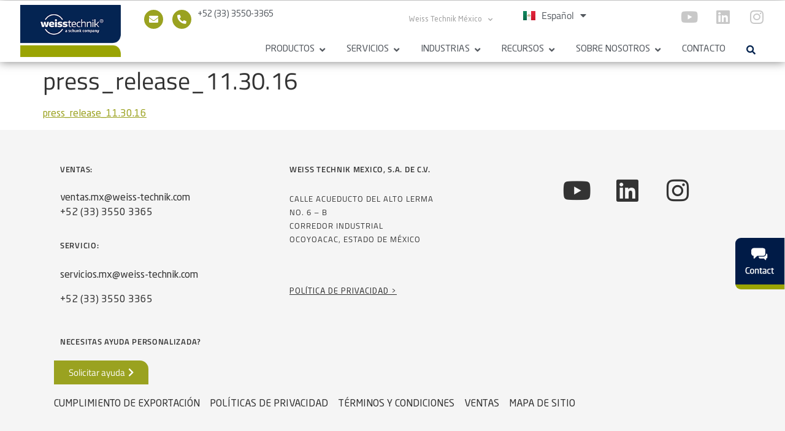

--- FILE ---
content_type: text/html; charset=UTF-8
request_url: https://weiss-technik.mx/our_resources/weiss-technik-and-w-l-gore-unveils-world-class-fabric-testing-facility/press_release_11-30-16-3/
body_size: 38345
content:
<!doctype html><html lang="es-MX"><head><meta charset="UTF-8"><meta name="viewport" content="width=device-width, initial-scale=1"><link rel="profile" href="http://gmpg.org/xfn/11"><meta name='robots' content='index, follow, max-image-preview:large, max-snippet:-1, max-video-preview:-1' />  <script defer id="google_gtagjs-js-consent-mode" src="[data-uri]"></script> <title>press_release_11.30.16 - Weiss Technik</title><link rel="canonical" href="https://weiss-technik.mx/wp-content/uploads/2020/03/press_release_11.30.16.pdf" /><meta property="og:locale" content="es_MX" /><meta property="og:type" content="article" /><meta property="og:title" content="press_release_11.30.16 - Weiss Technik" /><meta property="og:description" content="press_release_11.30.16" /><meta property="og:url" content="https://weiss-technik.mx/wp-content/uploads/2020/03/press_release_11.30.16.pdf" /><meta property="og:site_name" content="Weiss Technik" /><meta name="twitter:card" content="summary_large_image" /> <script type="application/ld+json" class="yoast-schema-graph">{"@context":"https://schema.org","@graph":[{"@type":"WebPage","@id":"https://weiss-technik.mx/wp-content/uploads/2020/03/press_release_11.30.16.pdf","url":"https://weiss-technik.mx/wp-content/uploads/2020/03/press_release_11.30.16.pdf","name":"press_release_11.30.16 - Weiss Technik","isPartOf":{"@id":"https://weiss-technik.mx/#website"},"primaryImageOfPage":{"@id":"https://weiss-technik.mx/wp-content/uploads/2020/03/press_release_11.30.16.pdf#primaryimage"},"image":{"@id":"https://weiss-technik.mx/wp-content/uploads/2020/03/press_release_11.30.16.pdf#primaryimage"},"thumbnailUrl":"","datePublished":"2020-03-11T14:21:49+00:00","dateModified":"2020-03-11T14:21:49+00:00","breadcrumb":{"@id":"https://weiss-technik.mx/wp-content/uploads/2020/03/press_release_11.30.16.pdf#breadcrumb"},"inLanguage":"es","potentialAction":[{"@type":"ReadAction","target":["https://weiss-technik.mx/wp-content/uploads/2020/03/press_release_11.30.16.pdf"]}]},{"@type":"BreadcrumbList","@id":"https://weiss-technik.mx/wp-content/uploads/2020/03/press_release_11.30.16.pdf#breadcrumb","itemListElement":[{"@type":"ListItem","position":1,"name":"Inicio","item":"https://weiss-technik.mx/"},{"@type":"ListItem","position":2,"name":"Weiss Technik and W.L. Gore Unveils World Class Fabric Testing Facility","item":"https://weiss-technik.mx/our_resources/weiss-technik-and-w-l-gore-unveils-world-class-fabric-testing-facility/"},{"@type":"ListItem","position":3,"name":"press_release_11.30.16"}]},{"@type":"WebSite","@id":"https://weiss-technik.mx/#website","url":"https://weiss-technik.mx/","name":"Weiss Technik","description":"Socio global para cámaras de pruebas ambientales","publisher":{"@id":"https://weiss-technik.mx/#organization"},"potentialAction":[{"@type":"SearchAction","target":{"@type":"EntryPoint","urlTemplate":"https://weiss-technik.mx/?s={search_term_string}"},"query-input":"required name=search_term_string"}],"inLanguage":"es"},{"@type":"Organization","@id":"https://weiss-technik.mx/#organization","name":"WEISS TECHNIK NORTH AMERICA, INC.","url":"https://weiss-technik.mx/","logo":{"@type":"ImageObject","inLanguage":"es","@id":"https://weiss-technik.mx/#/schema/logo/image/","url":"https://weiss-technik.mx/wp-content/uploads/weiss_technik_logo-new.png","contentUrl":"https://weiss-technik.mx/wp-content/uploads/weiss_technik_logo-new.png","width":983,"height":360,"caption":"WEISS TECHNIK NORTH AMERICA, INC."},"image":{"@id":"https://weiss-technik.mx/#/schema/logo/image/"},"sameAs":["https://www.linkedin.com/company/weisstechniknorthamericainc","https://www.youtube.com/channel/UC76ZhLnfWR8VX3MptoclXZA"]}]}</script> <link rel='dns-prefetch' href='//www.googletagmanager.com' /><link rel='dns-prefetch' href='//use.fontawesome.com' /><link href='https://fonts.gstatic.com' crossorigin rel='preconnect' /><link rel="alternate" type="application/rss+xml" title="Weiss Technik &raquo; Feed" href="https://weiss-technik.mx/feed/" /><link rel="alternate" type="application/rss+xml" title="Weiss Technik &raquo; RSS de los comentarios" href="https://weiss-technik.mx/comments/feed/" /> <script defer src="[data-uri]"></script> <style id='wp-emoji-styles-inline-css'>img.wp-smiley, img.emoji {
		display: inline !important;
		border: none !important;
		box-shadow: none !important;
		height: 1em !important;
		width: 1em !important;
		margin: 0 0.07em !important;
		vertical-align: -0.1em !important;
		background: none !important;
		padding: 0 !important;
	}</style><link rel='stylesheet' id='wp-block-library-css' href='https://weiss-technik.mx/wp-includes/css/dist/block-library/style.min.css?ver=6.5.7' media='all' /><style id='safe-svg-svg-icon-style-inline-css'>.safe-svg-cover{text-align:center}.safe-svg-cover .safe-svg-inside{display:inline-block;max-width:100%}.safe-svg-cover svg{height:100%;max-height:100%;max-width:100%;width:100%}</style><style id='joinchat-button-style-inline-css'>.wp-block-joinchat-button{border:none!important;text-align:center}.wp-block-joinchat-button figure{display:table;margin:0 auto;padding:0}.wp-block-joinchat-button figcaption{font:normal normal 400 .6em/2em var(--wp--preset--font-family--system-font,sans-serif);margin:0;padding:0}.wp-block-joinchat-button .joinchat-button__qr{background-color:#fff;border:6px solid #25d366;border-radius:30px;box-sizing:content-box;display:block;height:200px;margin:auto;overflow:hidden;padding:10px;width:200px}.wp-block-joinchat-button .joinchat-button__qr canvas,.wp-block-joinchat-button .joinchat-button__qr img{display:block;margin:auto}.wp-block-joinchat-button .joinchat-button__link{align-items:center;background-color:#25d366;border:6px solid #25d366;border-radius:30px;display:inline-flex;flex-flow:row nowrap;justify-content:center;line-height:1.25em;margin:0 auto;text-decoration:none}.wp-block-joinchat-button .joinchat-button__link:before{background:transparent var(--joinchat-ico) no-repeat center;background-size:100%;content:"";display:block;height:1.5em;margin:-.75em .75em -.75em 0;width:1.5em}.wp-block-joinchat-button figure+.joinchat-button__link{margin-top:10px}@media (orientation:landscape)and (min-height:481px),(orientation:portrait)and (min-width:481px){.wp-block-joinchat-button.joinchat-button--qr-only figure+.joinchat-button__link{display:none}}@media (max-width:480px),(orientation:landscape)and (max-height:480px){.wp-block-joinchat-button figure{display:none}}</style><style id='classic-theme-styles-inline-css'>/*! This file is auto-generated */
.wp-block-button__link{color:#fff;background-color:#32373c;border-radius:9999px;box-shadow:none;text-decoration:none;padding:calc(.667em + 2px) calc(1.333em + 2px);font-size:1.125em}.wp-block-file__button{background:#32373c;color:#fff;text-decoration:none}</style><style id='global-styles-inline-css'>body{--wp--preset--color--black: #000000;--wp--preset--color--cyan-bluish-gray: #abb8c3;--wp--preset--color--white: #ffffff;--wp--preset--color--pale-pink: #f78da7;--wp--preset--color--vivid-red: #cf2e2e;--wp--preset--color--luminous-vivid-orange: #ff6900;--wp--preset--color--luminous-vivid-amber: #fcb900;--wp--preset--color--light-green-cyan: #7bdcb5;--wp--preset--color--vivid-green-cyan: #00d084;--wp--preset--color--pale-cyan-blue: #8ed1fc;--wp--preset--color--vivid-cyan-blue: #0693e3;--wp--preset--color--vivid-purple: #9b51e0;--wp--preset--gradient--vivid-cyan-blue-to-vivid-purple: linear-gradient(135deg,rgba(6,147,227,1) 0%,rgb(155,81,224) 100%);--wp--preset--gradient--light-green-cyan-to-vivid-green-cyan: linear-gradient(135deg,rgb(122,220,180) 0%,rgb(0,208,130) 100%);--wp--preset--gradient--luminous-vivid-amber-to-luminous-vivid-orange: linear-gradient(135deg,rgba(252,185,0,1) 0%,rgba(255,105,0,1) 100%);--wp--preset--gradient--luminous-vivid-orange-to-vivid-red: linear-gradient(135deg,rgba(255,105,0,1) 0%,rgb(207,46,46) 100%);--wp--preset--gradient--very-light-gray-to-cyan-bluish-gray: linear-gradient(135deg,rgb(238,238,238) 0%,rgb(169,184,195) 100%);--wp--preset--gradient--cool-to-warm-spectrum: linear-gradient(135deg,rgb(74,234,220) 0%,rgb(151,120,209) 20%,rgb(207,42,186) 40%,rgb(238,44,130) 60%,rgb(251,105,98) 80%,rgb(254,248,76) 100%);--wp--preset--gradient--blush-light-purple: linear-gradient(135deg,rgb(255,206,236) 0%,rgb(152,150,240) 100%);--wp--preset--gradient--blush-bordeaux: linear-gradient(135deg,rgb(254,205,165) 0%,rgb(254,45,45) 50%,rgb(107,0,62) 100%);--wp--preset--gradient--luminous-dusk: linear-gradient(135deg,rgb(255,203,112) 0%,rgb(199,81,192) 50%,rgb(65,88,208) 100%);--wp--preset--gradient--pale-ocean: linear-gradient(135deg,rgb(255,245,203) 0%,rgb(182,227,212) 50%,rgb(51,167,181) 100%);--wp--preset--gradient--electric-grass: linear-gradient(135deg,rgb(202,248,128) 0%,rgb(113,206,126) 100%);--wp--preset--gradient--midnight: linear-gradient(135deg,rgb(2,3,129) 0%,rgb(40,116,252) 100%);--wp--preset--font-size--small: 13px;--wp--preset--font-size--medium: 20px;--wp--preset--font-size--large: 36px;--wp--preset--font-size--x-large: 42px;--wp--preset--spacing--20: 0.44rem;--wp--preset--spacing--30: 0.67rem;--wp--preset--spacing--40: 1rem;--wp--preset--spacing--50: 1.5rem;--wp--preset--spacing--60: 2.25rem;--wp--preset--spacing--70: 3.38rem;--wp--preset--spacing--80: 5.06rem;--wp--preset--shadow--natural: 6px 6px 9px rgba(0, 0, 0, 0.2);--wp--preset--shadow--deep: 12px 12px 50px rgba(0, 0, 0, 0.4);--wp--preset--shadow--sharp: 6px 6px 0px rgba(0, 0, 0, 0.2);--wp--preset--shadow--outlined: 6px 6px 0px -3px rgba(255, 255, 255, 1), 6px 6px rgba(0, 0, 0, 1);--wp--preset--shadow--crisp: 6px 6px 0px rgba(0, 0, 0, 1);}:where(.is-layout-flex){gap: 0.5em;}:where(.is-layout-grid){gap: 0.5em;}body .is-layout-flex{display: flex;}body .is-layout-flex{flex-wrap: wrap;align-items: center;}body .is-layout-flex > *{margin: 0;}body .is-layout-grid{display: grid;}body .is-layout-grid > *{margin: 0;}:where(.wp-block-columns.is-layout-flex){gap: 2em;}:where(.wp-block-columns.is-layout-grid){gap: 2em;}:where(.wp-block-post-template.is-layout-flex){gap: 1.25em;}:where(.wp-block-post-template.is-layout-grid){gap: 1.25em;}.has-black-color{color: var(--wp--preset--color--black) !important;}.has-cyan-bluish-gray-color{color: var(--wp--preset--color--cyan-bluish-gray) !important;}.has-white-color{color: var(--wp--preset--color--white) !important;}.has-pale-pink-color{color: var(--wp--preset--color--pale-pink) !important;}.has-vivid-red-color{color: var(--wp--preset--color--vivid-red) !important;}.has-luminous-vivid-orange-color{color: var(--wp--preset--color--luminous-vivid-orange) !important;}.has-luminous-vivid-amber-color{color: var(--wp--preset--color--luminous-vivid-amber) !important;}.has-light-green-cyan-color{color: var(--wp--preset--color--light-green-cyan) !important;}.has-vivid-green-cyan-color{color: var(--wp--preset--color--vivid-green-cyan) !important;}.has-pale-cyan-blue-color{color: var(--wp--preset--color--pale-cyan-blue) !important;}.has-vivid-cyan-blue-color{color: var(--wp--preset--color--vivid-cyan-blue) !important;}.has-vivid-purple-color{color: var(--wp--preset--color--vivid-purple) !important;}.has-black-background-color{background-color: var(--wp--preset--color--black) !important;}.has-cyan-bluish-gray-background-color{background-color: var(--wp--preset--color--cyan-bluish-gray) !important;}.has-white-background-color{background-color: var(--wp--preset--color--white) !important;}.has-pale-pink-background-color{background-color: var(--wp--preset--color--pale-pink) !important;}.has-vivid-red-background-color{background-color: var(--wp--preset--color--vivid-red) !important;}.has-luminous-vivid-orange-background-color{background-color: var(--wp--preset--color--luminous-vivid-orange) !important;}.has-luminous-vivid-amber-background-color{background-color: var(--wp--preset--color--luminous-vivid-amber) !important;}.has-light-green-cyan-background-color{background-color: var(--wp--preset--color--light-green-cyan) !important;}.has-vivid-green-cyan-background-color{background-color: var(--wp--preset--color--vivid-green-cyan) !important;}.has-pale-cyan-blue-background-color{background-color: var(--wp--preset--color--pale-cyan-blue) !important;}.has-vivid-cyan-blue-background-color{background-color: var(--wp--preset--color--vivid-cyan-blue) !important;}.has-vivid-purple-background-color{background-color: var(--wp--preset--color--vivid-purple) !important;}.has-black-border-color{border-color: var(--wp--preset--color--black) !important;}.has-cyan-bluish-gray-border-color{border-color: var(--wp--preset--color--cyan-bluish-gray) !important;}.has-white-border-color{border-color: var(--wp--preset--color--white) !important;}.has-pale-pink-border-color{border-color: var(--wp--preset--color--pale-pink) !important;}.has-vivid-red-border-color{border-color: var(--wp--preset--color--vivid-red) !important;}.has-luminous-vivid-orange-border-color{border-color: var(--wp--preset--color--luminous-vivid-orange) !important;}.has-luminous-vivid-amber-border-color{border-color: var(--wp--preset--color--luminous-vivid-amber) !important;}.has-light-green-cyan-border-color{border-color: var(--wp--preset--color--light-green-cyan) !important;}.has-vivid-green-cyan-border-color{border-color: var(--wp--preset--color--vivid-green-cyan) !important;}.has-pale-cyan-blue-border-color{border-color: var(--wp--preset--color--pale-cyan-blue) !important;}.has-vivid-cyan-blue-border-color{border-color: var(--wp--preset--color--vivid-cyan-blue) !important;}.has-vivid-purple-border-color{border-color: var(--wp--preset--color--vivid-purple) !important;}.has-vivid-cyan-blue-to-vivid-purple-gradient-background{background: var(--wp--preset--gradient--vivid-cyan-blue-to-vivid-purple) !important;}.has-light-green-cyan-to-vivid-green-cyan-gradient-background{background: var(--wp--preset--gradient--light-green-cyan-to-vivid-green-cyan) !important;}.has-luminous-vivid-amber-to-luminous-vivid-orange-gradient-background{background: var(--wp--preset--gradient--luminous-vivid-amber-to-luminous-vivid-orange) !important;}.has-luminous-vivid-orange-to-vivid-red-gradient-background{background: var(--wp--preset--gradient--luminous-vivid-orange-to-vivid-red) !important;}.has-very-light-gray-to-cyan-bluish-gray-gradient-background{background: var(--wp--preset--gradient--very-light-gray-to-cyan-bluish-gray) !important;}.has-cool-to-warm-spectrum-gradient-background{background: var(--wp--preset--gradient--cool-to-warm-spectrum) !important;}.has-blush-light-purple-gradient-background{background: var(--wp--preset--gradient--blush-light-purple) !important;}.has-blush-bordeaux-gradient-background{background: var(--wp--preset--gradient--blush-bordeaux) !important;}.has-luminous-dusk-gradient-background{background: var(--wp--preset--gradient--luminous-dusk) !important;}.has-pale-ocean-gradient-background{background: var(--wp--preset--gradient--pale-ocean) !important;}.has-electric-grass-gradient-background{background: var(--wp--preset--gradient--electric-grass) !important;}.has-midnight-gradient-background{background: var(--wp--preset--gradient--midnight) !important;}.has-small-font-size{font-size: var(--wp--preset--font-size--small) !important;}.has-medium-font-size{font-size: var(--wp--preset--font-size--medium) !important;}.has-large-font-size{font-size: var(--wp--preset--font-size--large) !important;}.has-x-large-font-size{font-size: var(--wp--preset--font-size--x-large) !important;}
.wp-block-navigation a:where(:not(.wp-element-button)){color: inherit;}
:where(.wp-block-post-template.is-layout-flex){gap: 1.25em;}:where(.wp-block-post-template.is-layout-grid){gap: 1.25em;}
:where(.wp-block-columns.is-layout-flex){gap: 2em;}:where(.wp-block-columns.is-layout-grid){gap: 2em;}
.wp-block-pullquote{font-size: 1.5em;line-height: 1.6;}</style><link rel='stylesheet' id='vc-basic-addons-css' href='https://weiss-technik.mx/wp-content/plugins/vc-basic-addons/public/css/vc-basic-addons-public.css?ver=1.0.0' media='all' /><link rel='stylesheet' id='woocommerce-layout-css' href='https://weiss-technik.mx/wp-content/cache/autoptimize/css/autoptimize_single_279a41fe094a1c0ff59f6d84dc6ec0d2.css?ver=8.9.3' media='all' /><link rel='stylesheet' id='woocommerce-smallscreen-css' href='https://weiss-technik.mx/wp-content/cache/autoptimize/css/autoptimize_single_29ed0396622780590223cd919f310dd7.css?ver=8.9.3' media='only screen and (max-width: 768px)' /><link rel='stylesheet' id='woocommerce-general-css' href='https://weiss-technik.mx/wp-content/cache/autoptimize/css/autoptimize_single_37b03431b5d0e4bab2f0f5def1f3b553.css?ver=8.9.3' media='all' /><style id='woocommerce-inline-inline-css'>.woocommerce form .form-row .required { visibility: visible; }</style><link rel='stylesheet' id='wp-pagenavi-css' href='https://weiss-technik.mx/wp-content/cache/autoptimize/css/autoptimize_single_73d29ecb3ae4eb2b78712fab3a46d32d.css?ver=2.70' media='all' /><link rel='stylesheet' id='yith_ywraq_frontend-css' href='https://weiss-technik.mx/wp-content/cache/autoptimize/css/autoptimize_single_db40cb728f8c30fd869241d17ef8df37.css?ver=2.33.0' media='all' /><style id='yith_ywraq_frontend-inline-css'>.woocommerce .add-request-quote-button.button, .woocommerce .add-request-quote-button-addons.button, .yith-wceop-ywraq-button-wrapper .add-request-quote-button.button, .yith-wceop-ywraq-button-wrapper .add-request-quote-button-addons.button{
    background-color: #0066b4!important;
    color: #ffffff!important;
}
.woocommerce .add-request-quote-button.button:hover,  .woocommerce .add-request-quote-button-addons.button:hover,.yith-wceop-ywraq-button-wrapper .add-request-quote-button.button:hover,  .yith-wceop-ywraq-button-wrapper .add-request-quote-button-addons.button:hover{
    background-color: #044a80!important;
    color: #ffffff!important;
}</style><link rel='stylesheet' id='hello-elementor-css' href='https://weiss-technik.mx/wp-content/themes/hello-elementor/style.min.css?ver=3.0.2' media='all' /><link rel='stylesheet' id='hello-elementor-theme-style-css' href='https://weiss-technik.mx/wp-content/themes/hello-elementor/theme.min.css?ver=3.0.2' media='all' /><link rel='stylesheet' id='chld_thm_cfg_child-css' href='https://weiss-technik.mx/wp-content/cache/autoptimize/css/autoptimize_single_9f9aa5f4e05fa716c8a155a5875e0d30.css?time=1765993567&#038;ver=6.5.7' media='all' /><link rel='stylesheet' id='hello-elementor-header-footer-css' href='https://weiss-technik.mx/wp-content/themes/hello-elementor/header-footer.min.css?ver=3.0.2' media='all' /><link rel='stylesheet' id='jet-blocks-css' href='https://weiss-technik.mx/wp-content/cache/autoptimize/css/autoptimize_single_968cb8536c8371223e1d671f56264020.css?ver=1.3.12' media='all' /><link rel='stylesheet' id='elementor-icons-css' href='https://weiss-technik.mx/wp-content/plugins/elementor/assets/lib/eicons/css/elementor-icons.min.css?ver=5.29.0' media='all' /><link rel='stylesheet' id='elementor-frontend-css' href='https://weiss-technik.mx/wp-content/plugins/elementor/assets/css/frontend.min.css?ver=3.21.8' media='all' /><style id='elementor-frontend-inline-css'>@-webkit-keyframes ha_fadeIn{0%{opacity:0}to{opacity:1}}@keyframes ha_fadeIn{0%{opacity:0}to{opacity:1}}@-webkit-keyframes ha_zoomIn{0%{opacity:0;-webkit-transform:scale3d(.3,.3,.3);transform:scale3d(.3,.3,.3)}50%{opacity:1}}@keyframes ha_zoomIn{0%{opacity:0;-webkit-transform:scale3d(.3,.3,.3);transform:scale3d(.3,.3,.3)}50%{opacity:1}}@-webkit-keyframes ha_rollIn{0%{opacity:0;-webkit-transform:translate3d(-100%,0,0) rotate3d(0,0,1,-120deg);transform:translate3d(-100%,0,0) rotate3d(0,0,1,-120deg)}to{opacity:1}}@keyframes ha_rollIn{0%{opacity:0;-webkit-transform:translate3d(-100%,0,0) rotate3d(0,0,1,-120deg);transform:translate3d(-100%,0,0) rotate3d(0,0,1,-120deg)}to{opacity:1}}@-webkit-keyframes ha_bounce{0%,20%,53%,to{-webkit-animation-timing-function:cubic-bezier(.215,.61,.355,1);animation-timing-function:cubic-bezier(.215,.61,.355,1)}40%,43%{-webkit-transform:translate3d(0,-30px,0) scaleY(1.1);transform:translate3d(0,-30px,0) scaleY(1.1);-webkit-animation-timing-function:cubic-bezier(.755,.05,.855,.06);animation-timing-function:cubic-bezier(.755,.05,.855,.06)}70%{-webkit-transform:translate3d(0,-15px,0) scaleY(1.05);transform:translate3d(0,-15px,0) scaleY(1.05);-webkit-animation-timing-function:cubic-bezier(.755,.05,.855,.06);animation-timing-function:cubic-bezier(.755,.05,.855,.06)}80%{-webkit-transition-timing-function:cubic-bezier(.215,.61,.355,1);transition-timing-function:cubic-bezier(.215,.61,.355,1);-webkit-transform:translate3d(0,0,0) scaleY(.95);transform:translate3d(0,0,0) scaleY(.95)}90%{-webkit-transform:translate3d(0,-4px,0) scaleY(1.02);transform:translate3d(0,-4px,0) scaleY(1.02)}}@keyframes ha_bounce{0%,20%,53%,to{-webkit-animation-timing-function:cubic-bezier(.215,.61,.355,1);animation-timing-function:cubic-bezier(.215,.61,.355,1)}40%,43%{-webkit-transform:translate3d(0,-30px,0) scaleY(1.1);transform:translate3d(0,-30px,0) scaleY(1.1);-webkit-animation-timing-function:cubic-bezier(.755,.05,.855,.06);animation-timing-function:cubic-bezier(.755,.05,.855,.06)}70%{-webkit-transform:translate3d(0,-15px,0) scaleY(1.05);transform:translate3d(0,-15px,0) scaleY(1.05);-webkit-animation-timing-function:cubic-bezier(.755,.05,.855,.06);animation-timing-function:cubic-bezier(.755,.05,.855,.06)}80%{-webkit-transition-timing-function:cubic-bezier(.215,.61,.355,1);transition-timing-function:cubic-bezier(.215,.61,.355,1);-webkit-transform:translate3d(0,0,0) scaleY(.95);transform:translate3d(0,0,0) scaleY(.95)}90%{-webkit-transform:translate3d(0,-4px,0) scaleY(1.02);transform:translate3d(0,-4px,0) scaleY(1.02)}}@-webkit-keyframes ha_bounceIn{0%,20%,40%,60%,80%,to{-webkit-animation-timing-function:cubic-bezier(.215,.61,.355,1);animation-timing-function:cubic-bezier(.215,.61,.355,1)}0%{opacity:0;-webkit-transform:scale3d(.3,.3,.3);transform:scale3d(.3,.3,.3)}20%{-webkit-transform:scale3d(1.1,1.1,1.1);transform:scale3d(1.1,1.1,1.1)}40%{-webkit-transform:scale3d(.9,.9,.9);transform:scale3d(.9,.9,.9)}60%{opacity:1;-webkit-transform:scale3d(1.03,1.03,1.03);transform:scale3d(1.03,1.03,1.03)}80%{-webkit-transform:scale3d(.97,.97,.97);transform:scale3d(.97,.97,.97)}to{opacity:1}}@keyframes ha_bounceIn{0%,20%,40%,60%,80%,to{-webkit-animation-timing-function:cubic-bezier(.215,.61,.355,1);animation-timing-function:cubic-bezier(.215,.61,.355,1)}0%{opacity:0;-webkit-transform:scale3d(.3,.3,.3);transform:scale3d(.3,.3,.3)}20%{-webkit-transform:scale3d(1.1,1.1,1.1);transform:scale3d(1.1,1.1,1.1)}40%{-webkit-transform:scale3d(.9,.9,.9);transform:scale3d(.9,.9,.9)}60%{opacity:1;-webkit-transform:scale3d(1.03,1.03,1.03);transform:scale3d(1.03,1.03,1.03)}80%{-webkit-transform:scale3d(.97,.97,.97);transform:scale3d(.97,.97,.97)}to{opacity:1}}@-webkit-keyframes ha_flipInX{0%{opacity:0;-webkit-transform:perspective(400px) rotate3d(1,0,0,90deg);transform:perspective(400px) rotate3d(1,0,0,90deg);-webkit-animation-timing-function:ease-in;animation-timing-function:ease-in}40%{-webkit-transform:perspective(400px) rotate3d(1,0,0,-20deg);transform:perspective(400px) rotate3d(1,0,0,-20deg);-webkit-animation-timing-function:ease-in;animation-timing-function:ease-in}60%{opacity:1;-webkit-transform:perspective(400px) rotate3d(1,0,0,10deg);transform:perspective(400px) rotate3d(1,0,0,10deg)}80%{-webkit-transform:perspective(400px) rotate3d(1,0,0,-5deg);transform:perspective(400px) rotate3d(1,0,0,-5deg)}}@keyframes ha_flipInX{0%{opacity:0;-webkit-transform:perspective(400px) rotate3d(1,0,0,90deg);transform:perspective(400px) rotate3d(1,0,0,90deg);-webkit-animation-timing-function:ease-in;animation-timing-function:ease-in}40%{-webkit-transform:perspective(400px) rotate3d(1,0,0,-20deg);transform:perspective(400px) rotate3d(1,0,0,-20deg);-webkit-animation-timing-function:ease-in;animation-timing-function:ease-in}60%{opacity:1;-webkit-transform:perspective(400px) rotate3d(1,0,0,10deg);transform:perspective(400px) rotate3d(1,0,0,10deg)}80%{-webkit-transform:perspective(400px) rotate3d(1,0,0,-5deg);transform:perspective(400px) rotate3d(1,0,0,-5deg)}}@-webkit-keyframes ha_flipInY{0%{opacity:0;-webkit-transform:perspective(400px) rotate3d(0,1,0,90deg);transform:perspective(400px) rotate3d(0,1,0,90deg);-webkit-animation-timing-function:ease-in;animation-timing-function:ease-in}40%{-webkit-transform:perspective(400px) rotate3d(0,1,0,-20deg);transform:perspective(400px) rotate3d(0,1,0,-20deg);-webkit-animation-timing-function:ease-in;animation-timing-function:ease-in}60%{opacity:1;-webkit-transform:perspective(400px) rotate3d(0,1,0,10deg);transform:perspective(400px) rotate3d(0,1,0,10deg)}80%{-webkit-transform:perspective(400px) rotate3d(0,1,0,-5deg);transform:perspective(400px) rotate3d(0,1,0,-5deg)}}@keyframes ha_flipInY{0%{opacity:0;-webkit-transform:perspective(400px) rotate3d(0,1,0,90deg);transform:perspective(400px) rotate3d(0,1,0,90deg);-webkit-animation-timing-function:ease-in;animation-timing-function:ease-in}40%{-webkit-transform:perspective(400px) rotate3d(0,1,0,-20deg);transform:perspective(400px) rotate3d(0,1,0,-20deg);-webkit-animation-timing-function:ease-in;animation-timing-function:ease-in}60%{opacity:1;-webkit-transform:perspective(400px) rotate3d(0,1,0,10deg);transform:perspective(400px) rotate3d(0,1,0,10deg)}80%{-webkit-transform:perspective(400px) rotate3d(0,1,0,-5deg);transform:perspective(400px) rotate3d(0,1,0,-5deg)}}@-webkit-keyframes ha_swing{20%{-webkit-transform:rotate3d(0,0,1,15deg);transform:rotate3d(0,0,1,15deg)}40%{-webkit-transform:rotate3d(0,0,1,-10deg);transform:rotate3d(0,0,1,-10deg)}60%{-webkit-transform:rotate3d(0,0,1,5deg);transform:rotate3d(0,0,1,5deg)}80%{-webkit-transform:rotate3d(0,0,1,-5deg);transform:rotate3d(0,0,1,-5deg)}}@keyframes ha_swing{20%{-webkit-transform:rotate3d(0,0,1,15deg);transform:rotate3d(0,0,1,15deg)}40%{-webkit-transform:rotate3d(0,0,1,-10deg);transform:rotate3d(0,0,1,-10deg)}60%{-webkit-transform:rotate3d(0,0,1,5deg);transform:rotate3d(0,0,1,5deg)}80%{-webkit-transform:rotate3d(0,0,1,-5deg);transform:rotate3d(0,0,1,-5deg)}}@-webkit-keyframes ha_slideInDown{0%{visibility:visible;-webkit-transform:translate3d(0,-100%,0);transform:translate3d(0,-100%,0)}}@keyframes ha_slideInDown{0%{visibility:visible;-webkit-transform:translate3d(0,-100%,0);transform:translate3d(0,-100%,0)}}@-webkit-keyframes ha_slideInUp{0%{visibility:visible;-webkit-transform:translate3d(0,100%,0);transform:translate3d(0,100%,0)}}@keyframes ha_slideInUp{0%{visibility:visible;-webkit-transform:translate3d(0,100%,0);transform:translate3d(0,100%,0)}}@-webkit-keyframes ha_slideInLeft{0%{visibility:visible;-webkit-transform:translate3d(-100%,0,0);transform:translate3d(-100%,0,0)}}@keyframes ha_slideInLeft{0%{visibility:visible;-webkit-transform:translate3d(-100%,0,0);transform:translate3d(-100%,0,0)}}@-webkit-keyframes ha_slideInRight{0%{visibility:visible;-webkit-transform:translate3d(100%,0,0);transform:translate3d(100%,0,0)}}@keyframes ha_slideInRight{0%{visibility:visible;-webkit-transform:translate3d(100%,0,0);transform:translate3d(100%,0,0)}}.ha_fadeIn{-webkit-animation-name:ha_fadeIn;animation-name:ha_fadeIn}.ha_zoomIn{-webkit-animation-name:ha_zoomIn;animation-name:ha_zoomIn}.ha_rollIn{-webkit-animation-name:ha_rollIn;animation-name:ha_rollIn}.ha_bounce{-webkit-transform-origin:center bottom;-ms-transform-origin:center bottom;transform-origin:center bottom;-webkit-animation-name:ha_bounce;animation-name:ha_bounce}.ha_bounceIn{-webkit-animation-name:ha_bounceIn;animation-name:ha_bounceIn;-webkit-animation-duration:.75s;-webkit-animation-duration:calc(var(--animate-duration)*.75);animation-duration:.75s;animation-duration:calc(var(--animate-duration)*.75)}.ha_flipInX,.ha_flipInY{-webkit-animation-name:ha_flipInX;animation-name:ha_flipInX;-webkit-backface-visibility:visible!important;backface-visibility:visible!important}.ha_flipInY{-webkit-animation-name:ha_flipInY;animation-name:ha_flipInY}.ha_swing{-webkit-transform-origin:top center;-ms-transform-origin:top center;transform-origin:top center;-webkit-animation-name:ha_swing;animation-name:ha_swing}.ha_slideInDown{-webkit-animation-name:ha_slideInDown;animation-name:ha_slideInDown}.ha_slideInUp{-webkit-animation-name:ha_slideInUp;animation-name:ha_slideInUp}.ha_slideInLeft{-webkit-animation-name:ha_slideInLeft;animation-name:ha_slideInLeft}.ha_slideInRight{-webkit-animation-name:ha_slideInRight;animation-name:ha_slideInRight}.ha-css-transform-yes{-webkit-transition-duration:var(--ha-tfx-transition-duration, .2s);transition-duration:var(--ha-tfx-transition-duration, .2s);-webkit-transition-property:-webkit-transform;transition-property:transform;transition-property:transform,-webkit-transform;-webkit-transform:translate(var(--ha-tfx-translate-x, 0),var(--ha-tfx-translate-y, 0)) scale(var(--ha-tfx-scale-x, 1),var(--ha-tfx-scale-y, 1)) skew(var(--ha-tfx-skew-x, 0),var(--ha-tfx-skew-y, 0)) rotateX(var(--ha-tfx-rotate-x, 0)) rotateY(var(--ha-tfx-rotate-y, 0)) rotateZ(var(--ha-tfx-rotate-z, 0));transform:translate(var(--ha-tfx-translate-x, 0),var(--ha-tfx-translate-y, 0)) scale(var(--ha-tfx-scale-x, 1),var(--ha-tfx-scale-y, 1)) skew(var(--ha-tfx-skew-x, 0),var(--ha-tfx-skew-y, 0)) rotateX(var(--ha-tfx-rotate-x, 0)) rotateY(var(--ha-tfx-rotate-y, 0)) rotateZ(var(--ha-tfx-rotate-z, 0))}.ha-css-transform-yes:hover{-webkit-transform:translate(var(--ha-tfx-translate-x-hover, var(--ha-tfx-translate-x, 0)),var(--ha-tfx-translate-y-hover, var(--ha-tfx-translate-y, 0))) scale(var(--ha-tfx-scale-x-hover, var(--ha-tfx-scale-x, 1)),var(--ha-tfx-scale-y-hover, var(--ha-tfx-scale-y, 1))) skew(var(--ha-tfx-skew-x-hover, var(--ha-tfx-skew-x, 0)),var(--ha-tfx-skew-y-hover, var(--ha-tfx-skew-y, 0))) rotateX(var(--ha-tfx-rotate-x-hover, var(--ha-tfx-rotate-x, 0))) rotateY(var(--ha-tfx-rotate-y-hover, var(--ha-tfx-rotate-y, 0))) rotateZ(var(--ha-tfx-rotate-z-hover, var(--ha-tfx-rotate-z, 0)));transform:translate(var(--ha-tfx-translate-x-hover, var(--ha-tfx-translate-x, 0)),var(--ha-tfx-translate-y-hover, var(--ha-tfx-translate-y, 0))) scale(var(--ha-tfx-scale-x-hover, var(--ha-tfx-scale-x, 1)),var(--ha-tfx-scale-y-hover, var(--ha-tfx-scale-y, 1))) skew(var(--ha-tfx-skew-x-hover, var(--ha-tfx-skew-x, 0)),var(--ha-tfx-skew-y-hover, var(--ha-tfx-skew-y, 0))) rotateX(var(--ha-tfx-rotate-x-hover, var(--ha-tfx-rotate-x, 0))) rotateY(var(--ha-tfx-rotate-y-hover, var(--ha-tfx-rotate-y, 0))) rotateZ(var(--ha-tfx-rotate-z-hover, var(--ha-tfx-rotate-z, 0)))}.happy-addon>.elementor-widget-container{word-wrap:break-word;overflow-wrap:break-word}.happy-addon>.elementor-widget-container,.happy-addon>.elementor-widget-container *{-webkit-box-sizing:border-box;box-sizing:border-box}.happy-addon p:empty{display:none}.happy-addon .elementor-inline-editing{min-height:auto!important}.happy-addon-pro img{max-width:100%;height:auto;-o-object-fit:cover;object-fit:cover}.ha-screen-reader-text{position:absolute;overflow:hidden;clip:rect(1px,1px,1px,1px);margin:-1px;padding:0;width:1px;height:1px;border:0;word-wrap:normal!important;-webkit-clip-path:inset(50%);clip-path:inset(50%)}.ha-has-bg-overlay>.elementor-widget-container{position:relative;z-index:1}.ha-has-bg-overlay>.elementor-widget-container:before{position:absolute;top:0;left:0;z-index:-1;width:100%;height:100%;content:""}.ha-popup--is-enabled .ha-js-popup,.ha-popup--is-enabled .ha-js-popup img{cursor:-webkit-zoom-in!important;cursor:zoom-in!important}.mfp-wrap .mfp-arrow,.mfp-wrap .mfp-close{background-color:transparent}.mfp-wrap .mfp-arrow:focus,.mfp-wrap .mfp-close:focus{outline-width:thin}.ha-advanced-tooltip-enable{position:relative;cursor:pointer;--ha-tooltip-arrow-color:black;--ha-tooltip-arrow-distance:0}.ha-advanced-tooltip-enable .ha-advanced-tooltip-content{position:absolute;z-index:999;display:none;padding:5px 0;width:120px;height:auto;border-radius:6px;background-color:#000;color:#fff;text-align:center;opacity:0}.ha-advanced-tooltip-enable .ha-advanced-tooltip-content::after{position:absolute;border-width:5px;border-style:solid;content:""}.ha-advanced-tooltip-enable .ha-advanced-tooltip-content.no-arrow::after{visibility:hidden}.ha-advanced-tooltip-enable .ha-advanced-tooltip-content.show{display:inline-block;opacity:1}.ha-advanced-tooltip-enable.ha-advanced-tooltip-top .ha-advanced-tooltip-content,body[data-elementor-device-mode=tablet] .ha-advanced-tooltip-enable.ha-advanced-tooltip-tablet-top .ha-advanced-tooltip-content{top:unset;right:0;bottom:calc(101% + var(--ha-tooltip-arrow-distance));left:0;margin:0 auto}.ha-advanced-tooltip-enable.ha-advanced-tooltip-top .ha-advanced-tooltip-content::after,body[data-elementor-device-mode=tablet] .ha-advanced-tooltip-enable.ha-advanced-tooltip-tablet-top .ha-advanced-tooltip-content::after{top:100%;right:unset;bottom:unset;left:50%;border-color:var(--ha-tooltip-arrow-color) transparent transparent transparent;-webkit-transform:translateX(-50%);-ms-transform:translateX(-50%);transform:translateX(-50%)}.ha-advanced-tooltip-enable.ha-advanced-tooltip-bottom .ha-advanced-tooltip-content,body[data-elementor-device-mode=tablet] .ha-advanced-tooltip-enable.ha-advanced-tooltip-tablet-bottom .ha-advanced-tooltip-content{top:calc(101% + var(--ha-tooltip-arrow-distance));right:0;bottom:unset;left:0;margin:0 auto}.ha-advanced-tooltip-enable.ha-advanced-tooltip-bottom .ha-advanced-tooltip-content::after,body[data-elementor-device-mode=tablet] .ha-advanced-tooltip-enable.ha-advanced-tooltip-tablet-bottom .ha-advanced-tooltip-content::after{top:unset;right:unset;bottom:100%;left:50%;border-color:transparent transparent var(--ha-tooltip-arrow-color) transparent;-webkit-transform:translateX(-50%);-ms-transform:translateX(-50%);transform:translateX(-50%)}.ha-advanced-tooltip-enable.ha-advanced-tooltip-left .ha-advanced-tooltip-content,body[data-elementor-device-mode=tablet] .ha-advanced-tooltip-enable.ha-advanced-tooltip-tablet-left .ha-advanced-tooltip-content{top:50%;right:calc(101% + var(--ha-tooltip-arrow-distance));bottom:unset;left:unset;-webkit-transform:translateY(-50%);-ms-transform:translateY(-50%);transform:translateY(-50%)}.ha-advanced-tooltip-enable.ha-advanced-tooltip-left .ha-advanced-tooltip-content::after,body[data-elementor-device-mode=tablet] .ha-advanced-tooltip-enable.ha-advanced-tooltip-tablet-left .ha-advanced-tooltip-content::after{top:50%;right:unset;bottom:unset;left:100%;border-color:transparent transparent transparent var(--ha-tooltip-arrow-color);-webkit-transform:translateY(-50%);-ms-transform:translateY(-50%);transform:translateY(-50%)}.ha-advanced-tooltip-enable.ha-advanced-tooltip-right .ha-advanced-tooltip-content,body[data-elementor-device-mode=tablet] .ha-advanced-tooltip-enable.ha-advanced-tooltip-tablet-right .ha-advanced-tooltip-content{top:50%;right:unset;bottom:unset;left:calc(101% + var(--ha-tooltip-arrow-distance));-webkit-transform:translateY(-50%);-ms-transform:translateY(-50%);transform:translateY(-50%)}.ha-advanced-tooltip-enable.ha-advanced-tooltip-right .ha-advanced-tooltip-content::after,body[data-elementor-device-mode=tablet] .ha-advanced-tooltip-enable.ha-advanced-tooltip-tablet-right .ha-advanced-tooltip-content::after{top:50%;right:100%;bottom:unset;left:unset;border-color:transparent var(--ha-tooltip-arrow-color) transparent transparent;-webkit-transform:translateY(-50%);-ms-transform:translateY(-50%);transform:translateY(-50%)}body[data-elementor-device-mode=mobile] .ha-advanced-tooltip-enable.ha-advanced-tooltip-mobile-top .ha-advanced-tooltip-content{top:unset;right:0;bottom:calc(101% + var(--ha-tooltip-arrow-distance));left:0;margin:0 auto}body[data-elementor-device-mode=mobile] .ha-advanced-tooltip-enable.ha-advanced-tooltip-mobile-top .ha-advanced-tooltip-content::after{top:100%;right:unset;bottom:unset;left:50%;border-color:var(--ha-tooltip-arrow-color) transparent transparent transparent;-webkit-transform:translateX(-50%);-ms-transform:translateX(-50%);transform:translateX(-50%)}body[data-elementor-device-mode=mobile] .ha-advanced-tooltip-enable.ha-advanced-tooltip-mobile-bottom .ha-advanced-tooltip-content{top:calc(101% + var(--ha-tooltip-arrow-distance));right:0;bottom:unset;left:0;margin:0 auto}body[data-elementor-device-mode=mobile] .ha-advanced-tooltip-enable.ha-advanced-tooltip-mobile-bottom .ha-advanced-tooltip-content::after{top:unset;right:unset;bottom:100%;left:50%;border-color:transparent transparent var(--ha-tooltip-arrow-color) transparent;-webkit-transform:translateX(-50%);-ms-transform:translateX(-50%);transform:translateX(-50%)}body[data-elementor-device-mode=mobile] .ha-advanced-tooltip-enable.ha-advanced-tooltip-mobile-left .ha-advanced-tooltip-content{top:50%;right:calc(101% + var(--ha-tooltip-arrow-distance));bottom:unset;left:unset;-webkit-transform:translateY(-50%);-ms-transform:translateY(-50%);transform:translateY(-50%)}body[data-elementor-device-mode=mobile] .ha-advanced-tooltip-enable.ha-advanced-tooltip-mobile-left .ha-advanced-tooltip-content::after{top:50%;right:unset;bottom:unset;left:100%;border-color:transparent transparent transparent var(--ha-tooltip-arrow-color);-webkit-transform:translateY(-50%);-ms-transform:translateY(-50%);transform:translateY(-50%)}body[data-elementor-device-mode=mobile] .ha-advanced-tooltip-enable.ha-advanced-tooltip-mobile-right .ha-advanced-tooltip-content{top:50%;right:unset;bottom:unset;left:calc(101% + var(--ha-tooltip-arrow-distance));-webkit-transform:translateY(-50%);-ms-transform:translateY(-50%);transform:translateY(-50%)}body[data-elementor-device-mode=mobile] .ha-advanced-tooltip-enable.ha-advanced-tooltip-mobile-right .ha-advanced-tooltip-content::after{top:50%;right:100%;bottom:unset;left:unset;border-color:transparent var(--ha-tooltip-arrow-color) transparent transparent;-webkit-transform:translateY(-50%);-ms-transform:translateY(-50%);transform:translateY(-50%)}body.elementor-editor-active .happy-addon.ha-gravityforms .gform_wrapper{display:block!important}.ha-scroll-to-top-wrap.ha-scroll-to-top-hide{display:none}.ha-scroll-to-top-wrap.edit-mode,.ha-scroll-to-top-wrap.single-page-off{display:none!important}.ha-scroll-to-top-button{position:fixed;right:15px;bottom:15px;z-index:9999;display:-webkit-box;display:-webkit-flex;display:-ms-flexbox;display:flex;-webkit-box-align:center;-webkit-align-items:center;align-items:center;-ms-flex-align:center;-webkit-box-pack:center;-ms-flex-pack:center;-webkit-justify-content:center;justify-content:center;width:50px;height:50px;border-radius:50px;background-color:#5636d1;color:#fff;text-align:center;opacity:1;cursor:pointer;-webkit-transition:all .3s;transition:all .3s}.ha-scroll-to-top-button i{color:#fff;font-size:16px}.ha-scroll-to-top-button:hover{background-color:#e2498a}</style><link rel='stylesheet' id='swiper-css' href='https://weiss-technik.mx/wp-content/plugins/elementor/assets/lib/swiper/v8/css/swiper.min.css?ver=8.4.5' media='all' /><link rel='stylesheet' id='elementor-post-14948-css' href='https://weiss-technik.mx/wp-content/cache/autoptimize/css/autoptimize_single_599fd4a512b8e6488dc77ace315aba66.css?ver=1747354033' media='all' /><link rel='stylesheet' id='elementor-pro-css' href='https://weiss-technik.mx/wp-content/plugins/elementor-pro/assets/css/frontend.min.css?ver=3.21.3' media='all' /><link rel='stylesheet' id='jet-tabs-frontend-css' href='https://weiss-technik.mx/wp-content/cache/autoptimize/css/autoptimize_single_53d1f71ea4994b1a423163d4eb391182.css?ver=2.2.2' media='all' /><link rel='stylesheet' id='font-awesome-5-all-css' href='https://weiss-technik.mx/wp-content/plugins/elementor/assets/lib/font-awesome/css/all.min.css?ver=3.21.8' media='all' /><link rel='stylesheet' id='font-awesome-4-shim-css' href='https://weiss-technik.mx/wp-content/plugins/elementor/assets/lib/font-awesome/css/v4-shims.min.css?ver=3.21.8' media='all' /><link rel='stylesheet' id='elementor-global-css' href='https://weiss-technik.mx/wp-content/cache/autoptimize/css/autoptimize_single_63118bf10499f587924f2ba25903ca8c.css?ver=1747354117' media='all' /><link rel='stylesheet' id='elementor-post-18481-css' href='https://weiss-technik.mx/wp-content/cache/autoptimize/css/autoptimize_single_a080f79ad3383dc9afab466e68bcd3e6.css?ver=1762191550' media='all' /><link rel='stylesheet' id='happy-icons-css' href='https://weiss-technik.mx/wp-content/plugins/happy-elementor-addons/assets/fonts/style.min.css?ver=3.10.9' media='all' /><link rel='stylesheet' id='font-awesome-css' href='https://weiss-technik.mx/wp-content/plugins/elementor/assets/lib/font-awesome/css/font-awesome.min.css?ver=4.7.0' media='all' /><style id='font-awesome-inline-css'>[data-font="FontAwesome"]:before {font-family: 'FontAwesome' !important;content: attr(data-icon) !important;speak: none !important;font-weight: normal !important;font-variant: normal !important;text-transform: none !important;line-height: 1 !important;font-style: normal !important;-webkit-font-smoothing: antialiased !important;-moz-osx-font-smoothing: grayscale !important;}</style><link rel='stylesheet' id='jet-woo-builder-css' href='https://weiss-technik.mx/wp-content/cache/autoptimize/css/autoptimize_single_e4d7ab27e2a58f4f89801763844ee312.css?ver=2.1.12' media='all' /><style id='jet-woo-builder-inline-css'>@font-face {
				font-family: "WooCommerce";
				font-weight: normal;
				font-style: normal;
				src: url("https://weiss-technik.mx/wp-content/plugins/woocommerce/assets/fonts/WooCommerce.eot");
				src: url("https://weiss-technik.mx/wp-content/plugins/woocommerce/assets/fonts/WooCommerce.eot?#iefix") format("embedded-opentype"),
					 url("https://weiss-technik.mx/wp-content/plugins/woocommerce/assets/fonts/WooCommerce.woff") format("woff"),
					 url("https://weiss-technik.mx/wp-content/plugins/woocommerce/assets/fonts/WooCommerce.ttf") format("truetype"),
					 url("https://weiss-technik.mx/wp-content/plugins/woocommerce/assets/fonts/WooCommerce.svg#WooCommerce") format("svg");
			}</style><link rel='stylesheet' id='elementor-icons-shared-0-css' href='https://weiss-technik.mx/wp-content/plugins/elementor/assets/lib/font-awesome/css/fontawesome.min.css?ver=5.15.3' media='all' /><link rel='stylesheet' id='elementor-icons-fa-solid-css' href='https://weiss-technik.mx/wp-content/plugins/elementor/assets/lib/font-awesome/css/solid.min.css?ver=5.15.3' media='all' /><link rel='stylesheet' id='elementor-post-401-css' href='https://weiss-technik.mx/wp-content/cache/autoptimize/css/autoptimize_single_85fcfa619c7e14b6110e33bd8cfa833f.css?ver=1747354035' media='all' /><link rel='stylesheet' id='joinchat-css' href='https://weiss-technik.mx/wp-content/plugins/creame-whatsapp-me/public/css/joinchat.min.css?ver=5.1.8' media='all' /><link rel='stylesheet' id='font-awesome-official-css' href='https://use.fontawesome.com/releases/v6.5.2/css/all.css' media='all' integrity="sha384-PPIZEGYM1v8zp5Py7UjFb79S58UeqCL9pYVnVPURKEqvioPROaVAJKKLzvH2rDnI" crossorigin="anonymous" /><link rel='stylesheet' id='bfa-font-awesome-css' href='https://use.fontawesome.com/releases/v5.15.4/css/all.css?ver=2.0.3' media='all' /><link rel='stylesheet' id='eael-general-css' href='https://weiss-technik.mx/wp-content/plugins/essential-addons-for-elementor-lite/assets/front-end/css/view/general.min.css?ver=5.9.22' media='all' /><link rel='stylesheet' id='font-awesome-official-v4shim-css' href='https://use.fontawesome.com/releases/v6.5.2/css/v4-shims.css' media='all' integrity="sha384-XyvK/kKwgVW+fuRkusfLgfhAMuaxLPSOY8W7wj8tUkf0Nr2WGHniPmpdu+cmPS5n" crossorigin="anonymous" /><link rel='stylesheet' id='elementor-icons-fa-brands-css' href='https://weiss-technik.mx/wp-content/plugins/elementor/assets/lib/font-awesome/css/brands.min.css?ver=5.15.3' media='all' /> <script src="https://weiss-technik.mx/wp-includes/js/jquery/jquery.min.js?ver=3.7.1" id="jquery-core-js"></script> <script defer src="https://weiss-technik.mx/wp-includes/js/jquery/jquery-migrate.min.js?ver=3.4.1" id="jquery-migrate-js"></script> <script defer src="https://weiss-technik.mx/wp-content/cache/autoptimize/js/autoptimize_single_49cea0a781874a962879c2caca9bc322.js?ver=1.0.0" id="vc-basic-addons-js"></script> <script src="https://weiss-technik.mx/wp-content/plugins/woocommerce/assets/js/jquery-blockui/jquery.blockUI.min.js?ver=2.7.0-wc.8.9.3" id="jquery-blockui-js" defer data-wp-strategy="defer"></script> <script defer id="wc-add-to-cart-js-extra" src="[data-uri]"></script> <script src="https://weiss-technik.mx/wp-content/plugins/woocommerce/assets/js/frontend/add-to-cart.min.js?ver=8.9.3" id="wc-add-to-cart-js" defer data-wp-strategy="defer"></script> <script src="https://weiss-technik.mx/wp-content/plugins/woocommerce/assets/js/js-cookie/js.cookie.min.js?ver=2.1.4-wc.8.9.3" id="js-cookie-js" defer data-wp-strategy="defer"></script> <script defer id="woocommerce-js-extra" src="[data-uri]"></script> <script src="https://weiss-technik.mx/wp-content/plugins/woocommerce/assets/js/frontend/woocommerce.min.js?ver=8.9.3" id="woocommerce-js" defer data-wp-strategy="defer"></script> <script defer src="https://weiss-technik.mx/wp-content/cache/autoptimize/js/autoptimize_single_3718e1e187bbddc696e84b4d42740eae.js?ver=6.5.7" id="vc-elem-child-scriptjs-js"></script> <script defer src="https://weiss-technik.mx/wp-content/plugins/elementor/assets/lib/font-awesome/js/v4-shims.min.js?ver=3.21.8" id="font-awesome-4-shim-js"></script>    <script defer src="https://www.googletagmanager.com/gtag/js?id=G-29E77DYT6C" id="google_gtagjs-js"></script> <script defer id="google_gtagjs-js-after" src="[data-uri]"></script> <link rel="https://api.w.org/" href="https://weiss-technik.mx/wp-json/" /><link rel="alternate" type="application/json" href="https://weiss-technik.mx/wp-json/wp/v2/media/13499" /><link rel="EditURI" type="application/rsd+xml" title="RSD" href="https://weiss-technik.mx/xmlrpc.php?rsd" /><meta name="generator" content="WordPress 6.5.7" /><meta name="generator" content="WooCommerce 8.9.3" /><link rel='shortlink' href='https://weiss-technik.mx/?p=13499' /><link rel="alternate" type="application/json+oembed" href="https://weiss-technik.mx/wp-json/oembed/1.0/embed?url=https%3A%2F%2Fweiss-technik.mx%2Four_resources%2Fweiss-technik-and-w-l-gore-unveils-world-class-fabric-testing-facility%2Fpress_release_11-30-16-3%2F" /><link rel="alternate" type="text/xml+oembed" href="https://weiss-technik.mx/wp-json/oembed/1.0/embed?url=https%3A%2F%2Fweiss-technik.mx%2Four_resources%2Fweiss-technik-and-w-l-gore-unveils-world-class-fabric-testing-facility%2Fpress_release_11-30-16-3%2F&#038;format=xml" /><meta name="generator" content="Site Kit by Google 1.128.0" />  <script defer src="[data-uri]"></script>   <style type="text/css">a { color:#9ba221; }           a:hover { color:#c6d02b; }</style> <noscript><style>.woocommerce-product-gallery{ opacity: 1 !important; }</style></noscript><meta name="generator" content="Elementor 3.21.8; features: e_optimized_assets_loading, additional_custom_breakpoints; settings: css_print_method-external, google_font-enabled, font_display-auto"><link rel="icon" href="https://weiss-technik.mx/wp-content/uploads/cropped-WT-Logo-in-Blue-Green-Schunk-e1551992648240-32x32.jpg" sizes="32x32" /><link rel="icon" href="https://weiss-technik.mx/wp-content/uploads/cropped-WT-Logo-in-Blue-Green-Schunk-e1551992648240-192x192.jpg" sizes="192x192" /><link rel="apple-touch-icon" href="https://weiss-technik.mx/wp-content/uploads/cropped-WT-Logo-in-Blue-Green-Schunk-e1551992648240-180x180.jpg" /><meta name="msapplication-TileImage" content="https://weiss-technik.mx/wp-content/uploads/cropped-WT-Logo-in-Blue-Green-Schunk-e1551992648240-270x270.jpg" /><style id="wp-custom-css">.color-text a{
	color:#333 !important;
	transition:all 0.3s;
}
.color-text a:hover{
	color:#9AA220 !important;
}
.title-product-woo{
	font-size: 1.3rem !important;
	font-weight:500 !important;
}
.product-ul-woo{
	border: 3px solid #9ba221;
    padding-top: 10px;
    padding-bottom: 10px;
    padding-right: 10px;
    margin-bottom: 30px;
}

/** Start Envato Elements CSS: Interior Design (120-3-c4da1c047f68bbfb48ee16a0142e7181) **/

/* Elements for WordPress Kit 117 Custom Styling - class names are applied to the Advanced settings of the element they effect */

.envato-kit-117-center-position .elementor-icon-box-wrapper {
	justify-content: center;
}

.envato-kit-117-special-padding #form-field-message {
	padding: 15px 20px 30px 27px;
}
.envato-kit-117-padding-left .elementor-field-textual.elementor-size-lg {
	padding: 7px 27px;
}
/* Image hovers */
.elementor-element.envato-kit-117-img-hover:hover .elementor-widget.elementor-widget-heading .elementor-heading-title, #elementor .elementor-element.envato-kit-117-img-hover:hover .elementor-widget.elementor-widget-heading .elementor-heading-title {
	    color: rgba(255, 255, 255, 1);
}

.elementor-element.envato-kit-117-img-hover .elementor-heading-title {
	transition: color .6s ease;
}
/* Buttons */
.envato-kit-117-margin-top .elementor-button {
	margin-top: 19px;
}
.envato-kit-117-button-full .elementor-button {
	width: 100%;
}
/*slider*/
.envato-kit-117-slider .slick-dots{
padding-bottom: 40px !important;
}
.envato-kit-117-slider .slick-dots button::before{
	content:"\f0c8" !important;
}
.envato-kit-117-carousel .swiper-pagination-bullet{
	border-radius: 0px;
}
.envato-kit-117-carousel .swiper-slide-active
{
padding-bottom: 40px;
	margin-top: -40px;
transition: all ease-in-out .5s;
}

/** End Envato Elements CSS: Interior Design (120-3-c4da1c047f68bbfb48ee16a0142e7181) **/



/** Start Envato Elements CSS: Blocks (144-3-3a7d335f39a8579c20cdf02f8d462582) **/

.envato-block__preview{overflow: visible;}

/* Envato Kit 141 Custom Styles - Applied to the element under Advanced */

.elementor-headline-animation-type-drop-in .elementor-headline-dynamic-wrapper{
	text-align: center;
}
.envato-kit-141-top-0 h1,
.envato-kit-141-top-0 h2,
.envato-kit-141-top-0 h3,
.envato-kit-141-top-0 h4,
.envato-kit-141-top-0 h5,
.envato-kit-141-top-0 h6,
.envato-kit-141-top-0 p {
	margin-top: 0;
}

.envato-kit-141-newsletter-inline .elementor-field-textual.elementor-size-md {
	padding-left: 1.5rem;
	padding-right: 1.5rem;
}

.envato-kit-141-bottom-0 p {
	margin-bottom: 0;
}

.envato-kit-141-bottom-8 .elementor-price-list .elementor-price-list-item .elementor-price-list-header {
	margin-bottom: .5rem;
}

.envato-kit-141.elementor-widget-testimonial-carousel.elementor-pagination-type-bullets .swiper-container {
	padding-bottom: 52px;
}

.envato-kit-141-display-inline {
	display: inline-block;
}

.envato-kit-141 .elementor-slick-slider ul.slick-dots {
	bottom: -40px;
}

/** End Envato Elements CSS: Blocks (144-3-3a7d335f39a8579c20cdf02f8d462582) **/



/** Start Envato Elements CSS: Blocks (105-3-0fb64e69c49a8e10692d28840c54ef95) **/

.envato-kit-102-phone-overlay {
	position: absolute !important;
	display: block !important;
	top: 0%;
	left: 0%;
	right: 0%;
	margin: auto;
	z-index: 1;
}

/** End Envato Elements CSS: Blocks (105-3-0fb64e69c49a8e10692d28840c54ef95) **/



/** Start Envato Elements CSS: Blocks (143-3-7969bb877702491bc5ca272e536ada9d) **/

.envato-block__preview{overflow: visible;}
/* Material Button Click Effect */
.envato-kit-140-material-hit .menu-item a,
.envato-kit-140-material-button .elementor-button{
  background-position: center;
  transition: background 0.8s;
}
.envato-kit-140-material-hit .menu-item a:hover,
.envato-kit-140-material-button .elementor-button:hover{
  background: radial-gradient(circle, transparent 1%, #fff 1%) center/15000%;
}
.envato-kit-140-material-hit .menu-item a:active,
.envato-kit-140-material-button .elementor-button:active{
  background-color: #FFF;
  background-size: 100%;
  transition: background 0s;
}

/* Field Shadow */
.envato-kit-140-big-shadow-form .elementor-field-textual{
	box-shadow: 0 20px 30px rgba(0,0,0, .05);
}

/* FAQ */
.envato-kit-140-faq .elementor-accordion .elementor-accordion-item{
	border-width: 0 0 1px !important;
}

/* Scrollable Columns */
.envato-kit-140-scrollable{
	 height: 100%;
   overflow: auto;
   overflow-x: hidden;
}

/* ImageBox: No Space */
.envato-kit-140-imagebox-nospace:hover{
	transform: scale(1.1);
	transition: all 0.3s;
}
.envato-kit-140-imagebox-nospace figure{
	line-height: 0;
}

.envato-kit-140-slide .elementor-slide-content{
	background: #FFF;
	margin-left: -60px;
	padding: 1em;
}
.envato-kit-140-carousel .slick-active:not(.slick-current)  img{
	padding: 20px !important;
	transition: all .9s;
}

/** End Envato Elements CSS: Blocks (143-3-7969bb877702491bc5ca272e536ada9d) **/

body.home .elementor-element-f38cbc6,body.home .elementor-element-ba3c9c0,body.home .elementor-element-0c13cf4 {display:none;}
.elementor-element-cdd5827 {background: #9AA220;}
.elementor-element-cdd5827 .elementor-widget-heading .elementor-heading-title {color: #fff; text-align: center;}
.elementor-element-cdd5827 .elementor-shortcode {text-align:center;}

body.page-id-13575 .elementor-element-cdd5827 {background: #E6E6E6;}
body.page-id-13575 .elementor-element-cdd5827 .elementor-widget-heading .elementor-heading-title {color: #54595f;}
body.page-id-13575 .elementor-element-cdd5827 .elementor-shortcode {color: #9ba221;}
body.page-id-13575 .book-thumbnail img {max-height: 100px;}

body.page-id-13562 .elementor-element-362e572 {background: #E6E6E6;}
body.page-id-13562 .elementor-element-362e572 .elementor-widget-heading .elementor-heading-title {color: #54595f;}
body.page-id-13562 .elementor-element-362e572 .elementor-shortcode {color: #9ba221; text-align: center;}
body.page-id-13562 .book-thumbnail img {max-height: 100px;}

body.page-id-13556 .elementor-element-8b5c988 {background: #E6E6E6;}
body.page-id-13556 .elementor-element-8b5c988 .elementor-widget-heading .elementor-heading-title {color: #54595f;}
body.page-id-13556 .elementor-element-8b5c988 .elementor-shortcode {color: #9ba221; text-align: center;}
body.page-id-13556 .book-thumbnail img {max-height: 100px;}
body.page-id-13567 .elementor-element-a501538 {background: #E6E6E6;}
body.page-id-13567 .elementor-element-a501538 .elementor-widget-heading .elementor-heading-title {color: #54595f;}
body.page-id-13567 .elementor-element-a501538 .elementor-shortcode {color: #9ba221; text-align: center;}
body.page-id-13567 .book-thumbnail img {max-height: 100px;}

body.postid-14125 .elementor-element-24ebd25 {background: #E6E6E6;}
body.postid-14125 .elementor-element-24ebd25 .elementor-widget-heading .elementor-heading-title {color: #54595f;}
body.postid-14125 .elementor-element-24ebd25 .elementor-shortcode {color: #9ba221; text-align: center;}
body.postid-14125 .book-thumbnail img {max-height: 100px;}

/* Update products menu */
@media screen and (min-width: 1025px) {
	.jet-desktop-menu-active .elementor-396 .jet-menu-item-10726 ul {
		width: 560px;
		-webkit-column-count: 2;
		   -moz-column-count: 2;
		        column-count: 2;
}

	.jet-desktop-menu-active .elementor-396 .jet-menu-item-10726 .jet-sub-menu li {
	-webkit-column-break-inside: avoid;
          page-break-inside: avoid;
               -moz-column-break-inside: avoid;
	     break-inside: avoid;
	}
}



/** SECCIÓN DE RECURSOS - CUADROS**/


#recursos{
    height: 47.3px;
}




/** Start Block Kit CSS: 144-3-3a7d335f39a8579c20cdf02f8d462582 **/

.envato-block__preview{overflow: visible;}

/* Envato Kit 141 Custom Styles - Applied to the element under Advanced */

.elementor-headline-animation-type-drop-in .elementor-headline-dynamic-wrapper{
	text-align: center;
}
.envato-kit-141-top-0 h1,
.envato-kit-141-top-0 h2,
.envato-kit-141-top-0 h3,
.envato-kit-141-top-0 h4,
.envato-kit-141-top-0 h5,
.envato-kit-141-top-0 h6,
.envato-kit-141-top-0 p {
	margin-top: 0;
}

.envato-kit-141-newsletter-inline .elementor-field-textual.elementor-size-md {
	padding-left: 1.5rem;
	padding-right: 1.5rem;
}

.envato-kit-141-bottom-0 p {
	margin-bottom: 0;
}

.envato-kit-141-bottom-8 .elementor-price-list .elementor-price-list-item .elementor-price-list-header {
	margin-bottom: .5rem;
}

.envato-kit-141.elementor-widget-testimonial-carousel.elementor-pagination-type-bullets .swiper-container {
	padding-bottom: 52px;
}

.envato-kit-141-display-inline {
	display: inline-block;
}

.envato-kit-141 .elementor-slick-slider ul.slick-dots {
	bottom: -40px;
}

/** End Block Kit CSS: 144-3-3a7d335f39a8579c20cdf02f8d462582 **/

/* Estrasol */
.woocommerce-product-details__short-description > ul{
    border: 3px solid #9ba221;
	padding: 10px 10px 10px 30px;
}
.elementor-15631 .elementor-element.elementor-element-227786b9:not(.elementor-motion-effects-element-type-background), .elementor-15631 .elementor-element.elementor-element-227786b9 > .elementor-motion-effects-container > .elementor-motion-effects-layer{
	background-size:cover;
}</style><style>/* Cached: December 17, 2025 at 4:34am */
/* latin-ext */
@font-face {
  font-family: 'Titillium Web';
  font-style: italic;
  font-weight: 200;
  font-display: swap;
  src: url(https://fonts.gstatic.com/s/titilliumweb/v19/NaPFcZTIAOhVxoMyOr9n_E7fdMbewI1Db5yciWM.woff2) format('woff2');
  unicode-range: U+0100-02BA, U+02BD-02C5, U+02C7-02CC, U+02CE-02D7, U+02DD-02FF, U+0304, U+0308, U+0329, U+1D00-1DBF, U+1E00-1E9F, U+1EF2-1EFF, U+2020, U+20A0-20AB, U+20AD-20C0, U+2113, U+2C60-2C7F, U+A720-A7FF;
}
/* latin */
@font-face {
  font-family: 'Titillium Web';
  font-style: italic;
  font-weight: 200;
  font-display: swap;
  src: url(https://fonts.gstatic.com/s/titilliumweb/v19/NaPFcZTIAOhVxoMyOr9n_E7fdMbewI1DYZyc.woff2) format('woff2');
  unicode-range: U+0000-00FF, U+0131, U+0152-0153, U+02BB-02BC, U+02C6, U+02DA, U+02DC, U+0304, U+0308, U+0329, U+2000-206F, U+20AC, U+2122, U+2191, U+2193, U+2212, U+2215, U+FEFF, U+FFFD;
}
/* latin-ext */
@font-face {
  font-family: 'Titillium Web';
  font-style: italic;
  font-weight: 300;
  font-display: swap;
  src: url(https://fonts.gstatic.com/s/titilliumweb/v19/NaPFcZTIAOhVxoMyOr9n_E7fdMbepI5Db5yciWM.woff2) format('woff2');
  unicode-range: U+0100-02BA, U+02BD-02C5, U+02C7-02CC, U+02CE-02D7, U+02DD-02FF, U+0304, U+0308, U+0329, U+1D00-1DBF, U+1E00-1E9F, U+1EF2-1EFF, U+2020, U+20A0-20AB, U+20AD-20C0, U+2113, U+2C60-2C7F, U+A720-A7FF;
}
/* latin */
@font-face {
  font-family: 'Titillium Web';
  font-style: italic;
  font-weight: 300;
  font-display: swap;
  src: url(https://fonts.gstatic.com/s/titilliumweb/v19/NaPFcZTIAOhVxoMyOr9n_E7fdMbepI5DYZyc.woff2) format('woff2');
  unicode-range: U+0000-00FF, U+0131, U+0152-0153, U+02BB-02BC, U+02C6, U+02DA, U+02DC, U+0304, U+0308, U+0329, U+2000-206F, U+20AC, U+2122, U+2191, U+2193, U+2212, U+2215, U+FEFF, U+FFFD;
}
/* latin-ext */
@font-face {
  font-family: 'Titillium Web';
  font-style: italic;
  font-weight: 400;
  font-display: swap;
  src: url(https://fonts.gstatic.com/s/titilliumweb/v19/NaPAcZTIAOhVxoMyOr9n_E7fdMbWAaxWXr0.woff2) format('woff2');
  unicode-range: U+0100-02BA, U+02BD-02C5, U+02C7-02CC, U+02CE-02D7, U+02DD-02FF, U+0304, U+0308, U+0329, U+1D00-1DBF, U+1E00-1E9F, U+1EF2-1EFF, U+2020, U+20A0-20AB, U+20AD-20C0, U+2113, U+2C60-2C7F, U+A720-A7FF;
}
/* latin */
@font-face {
  font-family: 'Titillium Web';
  font-style: italic;
  font-weight: 400;
  font-display: swap;
  src: url(https://fonts.gstatic.com/s/titilliumweb/v19/NaPAcZTIAOhVxoMyOr9n_E7fdMbWD6xW.woff2) format('woff2');
  unicode-range: U+0000-00FF, U+0131, U+0152-0153, U+02BB-02BC, U+02C6, U+02DA, U+02DC, U+0304, U+0308, U+0329, U+2000-206F, U+20AC, U+2122, U+2191, U+2193, U+2212, U+2215, U+FEFF, U+FFFD;
}
/* latin-ext */
@font-face {
  font-family: 'Titillium Web';
  font-style: italic;
  font-weight: 600;
  font-display: swap;
  src: url(https://fonts.gstatic.com/s/titilliumweb/v19/NaPFcZTIAOhVxoMyOr9n_E7fdMbe0IhDb5yciWM.woff2) format('woff2');
  unicode-range: U+0100-02BA, U+02BD-02C5, U+02C7-02CC, U+02CE-02D7, U+02DD-02FF, U+0304, U+0308, U+0329, U+1D00-1DBF, U+1E00-1E9F, U+1EF2-1EFF, U+2020, U+20A0-20AB, U+20AD-20C0, U+2113, U+2C60-2C7F, U+A720-A7FF;
}
/* latin */
@font-face {
  font-family: 'Titillium Web';
  font-style: italic;
  font-weight: 600;
  font-display: swap;
  src: url(https://fonts.gstatic.com/s/titilliumweb/v19/NaPFcZTIAOhVxoMyOr9n_E7fdMbe0IhDYZyc.woff2) format('woff2');
  unicode-range: U+0000-00FF, U+0131, U+0152-0153, U+02BB-02BC, U+02C6, U+02DA, U+02DC, U+0304, U+0308, U+0329, U+2000-206F, U+20AC, U+2122, U+2191, U+2193, U+2212, U+2215, U+FEFF, U+FFFD;
}
/* latin-ext */
@font-face {
  font-family: 'Titillium Web';
  font-style: italic;
  font-weight: 700;
  font-display: swap;
  src: url(https://fonts.gstatic.com/s/titilliumweb/v19/NaPFcZTIAOhVxoMyOr9n_E7fdMbetIlDb5yciWM.woff2) format('woff2');
  unicode-range: U+0100-02BA, U+02BD-02C5, U+02C7-02CC, U+02CE-02D7, U+02DD-02FF, U+0304, U+0308, U+0329, U+1D00-1DBF, U+1E00-1E9F, U+1EF2-1EFF, U+2020, U+20A0-20AB, U+20AD-20C0, U+2113, U+2C60-2C7F, U+A720-A7FF;
}
/* latin */
@font-face {
  font-family: 'Titillium Web';
  font-style: italic;
  font-weight: 700;
  font-display: swap;
  src: url(https://fonts.gstatic.com/s/titilliumweb/v19/NaPFcZTIAOhVxoMyOr9n_E7fdMbetIlDYZyc.woff2) format('woff2');
  unicode-range: U+0000-00FF, U+0131, U+0152-0153, U+02BB-02BC, U+02C6, U+02DA, U+02DC, U+0304, U+0308, U+0329, U+2000-206F, U+20AC, U+2122, U+2191, U+2193, U+2212, U+2215, U+FEFF, U+FFFD;
}
/* latin-ext */
@font-face {
  font-family: 'Titillium Web';
  font-style: normal;
  font-weight: 200;
  font-display: swap;
  src: url(https://fonts.gstatic.com/s/titilliumweb/v19/NaPDcZTIAOhVxoMyOr9n_E7ffAzHGIVzY4SY.woff2) format('woff2');
  unicode-range: U+0100-02BA, U+02BD-02C5, U+02C7-02CC, U+02CE-02D7, U+02DD-02FF, U+0304, U+0308, U+0329, U+1D00-1DBF, U+1E00-1E9F, U+1EF2-1EFF, U+2020, U+20A0-20AB, U+20AD-20C0, U+2113, U+2C60-2C7F, U+A720-A7FF;
}
/* latin */
@font-face {
  font-family: 'Titillium Web';
  font-style: normal;
  font-weight: 200;
  font-display: swap;
  src: url(https://fonts.gstatic.com/s/titilliumweb/v19/NaPDcZTIAOhVxoMyOr9n_E7ffAzHGItzYw.woff2) format('woff2');
  unicode-range: U+0000-00FF, U+0131, U+0152-0153, U+02BB-02BC, U+02C6, U+02DA, U+02DC, U+0304, U+0308, U+0329, U+2000-206F, U+20AC, U+2122, U+2191, U+2193, U+2212, U+2215, U+FEFF, U+FFFD;
}
/* latin-ext */
@font-face {
  font-family: 'Titillium Web';
  font-style: normal;
  font-weight: 300;
  font-display: swap;
  src: url(https://fonts.gstatic.com/s/titilliumweb/v19/NaPDcZTIAOhVxoMyOr9n_E7ffGjEGIVzY4SY.woff2) format('woff2');
  unicode-range: U+0100-02BA, U+02BD-02C5, U+02C7-02CC, U+02CE-02D7, U+02DD-02FF, U+0304, U+0308, U+0329, U+1D00-1DBF, U+1E00-1E9F, U+1EF2-1EFF, U+2020, U+20A0-20AB, U+20AD-20C0, U+2113, U+2C60-2C7F, U+A720-A7FF;
}
/* latin */
@font-face {
  font-family: 'Titillium Web';
  font-style: normal;
  font-weight: 300;
  font-display: swap;
  src: url(https://fonts.gstatic.com/s/titilliumweb/v19/NaPDcZTIAOhVxoMyOr9n_E7ffGjEGItzYw.woff2) format('woff2');
  unicode-range: U+0000-00FF, U+0131, U+0152-0153, U+02BB-02BC, U+02C6, U+02DA, U+02DC, U+0304, U+0308, U+0329, U+2000-206F, U+20AC, U+2122, U+2191, U+2193, U+2212, U+2215, U+FEFF, U+FFFD;
}
/* latin-ext */
@font-face {
  font-family: 'Titillium Web';
  font-style: normal;
  font-weight: 400;
  font-display: swap;
  src: url(https://fonts.gstatic.com/s/titilliumweb/v19/NaPecZTIAOhVxoMyOr9n_E7fdM3mDbRS.woff2) format('woff2');
  unicode-range: U+0100-02BA, U+02BD-02C5, U+02C7-02CC, U+02CE-02D7, U+02DD-02FF, U+0304, U+0308, U+0329, U+1D00-1DBF, U+1E00-1E9F, U+1EF2-1EFF, U+2020, U+20A0-20AB, U+20AD-20C0, U+2113, U+2C60-2C7F, U+A720-A7FF;
}
/* latin */
@font-face {
  font-family: 'Titillium Web';
  font-style: normal;
  font-weight: 400;
  font-display: swap;
  src: url(https://fonts.gstatic.com/s/titilliumweb/v19/NaPecZTIAOhVxoMyOr9n_E7fdMPmDQ.woff2) format('woff2');
  unicode-range: U+0000-00FF, U+0131, U+0152-0153, U+02BB-02BC, U+02C6, U+02DA, U+02DC, U+0304, U+0308, U+0329, U+2000-206F, U+20AC, U+2122, U+2191, U+2193, U+2212, U+2215, U+FEFF, U+FFFD;
}
/* latin-ext */
@font-face {
  font-family: 'Titillium Web';
  font-style: normal;
  font-weight: 600;
  font-display: swap;
  src: url(https://fonts.gstatic.com/s/titilliumweb/v19/NaPDcZTIAOhVxoMyOr9n_E7ffBzCGIVzY4SY.woff2) format('woff2');
  unicode-range: U+0100-02BA, U+02BD-02C5, U+02C7-02CC, U+02CE-02D7, U+02DD-02FF, U+0304, U+0308, U+0329, U+1D00-1DBF, U+1E00-1E9F, U+1EF2-1EFF, U+2020, U+20A0-20AB, U+20AD-20C0, U+2113, U+2C60-2C7F, U+A720-A7FF;
}
/* latin */
@font-face {
  font-family: 'Titillium Web';
  font-style: normal;
  font-weight: 600;
  font-display: swap;
  src: url(https://fonts.gstatic.com/s/titilliumweb/v19/NaPDcZTIAOhVxoMyOr9n_E7ffBzCGItzYw.woff2) format('woff2');
  unicode-range: U+0000-00FF, U+0131, U+0152-0153, U+02BB-02BC, U+02C6, U+02DA, U+02DC, U+0304, U+0308, U+0329, U+2000-206F, U+20AC, U+2122, U+2191, U+2193, U+2212, U+2215, U+FEFF, U+FFFD;
}
/* latin-ext */
@font-face {
  font-family: 'Titillium Web';
  font-style: normal;
  font-weight: 700;
  font-display: swap;
  src: url(https://fonts.gstatic.com/s/titilliumweb/v19/NaPDcZTIAOhVxoMyOr9n_E7ffHjDGIVzY4SY.woff2) format('woff2');
  unicode-range: U+0100-02BA, U+02BD-02C5, U+02C7-02CC, U+02CE-02D7, U+02DD-02FF, U+0304, U+0308, U+0329, U+1D00-1DBF, U+1E00-1E9F, U+1EF2-1EFF, U+2020, U+20A0-20AB, U+20AD-20C0, U+2113, U+2C60-2C7F, U+A720-A7FF;
}
/* latin */
@font-face {
  font-family: 'Titillium Web';
  font-style: normal;
  font-weight: 700;
  font-display: swap;
  src: url(https://fonts.gstatic.com/s/titilliumweb/v19/NaPDcZTIAOhVxoMyOr9n_E7ffHjDGItzYw.woff2) format('woff2');
  unicode-range: U+0000-00FF, U+0131, U+0152-0153, U+02BB-02BC, U+02C6, U+02DA, U+02DC, U+0304, U+0308, U+0329, U+2000-206F, U+20AC, U+2122, U+2191, U+2193, U+2212, U+2215, U+FEFF, U+FFFD;
}
/* latin-ext */
@font-face {
  font-family: 'Titillium Web';
  font-style: normal;
  font-weight: 900;
  font-display: swap;
  src: url(https://fonts.gstatic.com/s/titilliumweb/v19/NaPDcZTIAOhVxoMyOr9n_E7ffEDBGIVzY4SY.woff2) format('woff2');
  unicode-range: U+0100-02BA, U+02BD-02C5, U+02C7-02CC, U+02CE-02D7, U+02DD-02FF, U+0304, U+0308, U+0329, U+1D00-1DBF, U+1E00-1E9F, U+1EF2-1EFF, U+2020, U+20A0-20AB, U+20AD-20C0, U+2113, U+2C60-2C7F, U+A720-A7FF;
}
/* latin */
@font-face {
  font-family: 'Titillium Web';
  font-style: normal;
  font-weight: 900;
  font-display: swap;
  src: url(https://fonts.gstatic.com/s/titilliumweb/v19/NaPDcZTIAOhVxoMyOr9n_E7ffEDBGItzYw.woff2) format('woff2');
  unicode-range: U+0000-00FF, U+0131, U+0152-0153, U+02BB-02BC, U+02C6, U+02DA, U+02DC, U+0304, U+0308, U+0329, U+2000-206F, U+20AC, U+2122, U+2191, U+2193, U+2212, U+2215, U+FEFF, U+FFFD;
}

#site-title, .site-title, #site-title a, .site-title a, #site-logo, #site-logo a, #logo, #logo a, .logo, .logo a, .wp-block-site-title, .wp-block-site-title a {
font-family: "Titillium Web";
 }
#site-description, .site-description, #site-tagline, .site-tagline, .wp-block-site-tagline {
font-family: "Titillium Web";
 }
.menu, .page_item a, .menu-item a, .wp-block-navigation, .wp-block-navigation-item__content {
font-family: "Titillium Web";
 }
.entry-content, .entry-content p, .post-content, .page-content, .post-excerpt, .entry-summary, .entry-excerpt, .excerpt, .excerpt p, .type-post p, .type-page p, .wp-block-post-content, .wp-block-post-excerpt, .elementor, .elementor p {
font-family: "Titillium Web";
 }
.wp-block-post-title, .wp-block-post-title a, .entry-title, .entry-title a, .post-title, .post-title a, .page-title, .entry-content h1, #content h1, .type-post h1, .type-page h1, .elementor h1 {
font-family: "Titillium Web";
 }
.entry-content h2, .post-content h2, .page-content h2, #content h2, .type-post h2, .type-page h2, .elementor h2 {
font-family: "Titillium Web";
 }
.entry-content h3, .post-content h3, .page-content h3, #content h3, .type-post h3, .type-page h3, .elementor h3 {
font-family: "Titillium Web";
 }
.entry-content h4, .post-content h4, .page-content h4, #content h4, .type-post h4, .type-page h4, .elementor h4 {
font-family: "Titillium Web";
 }
.entry-content h5, .post-content h5, .page-content h5, #content h5, .type-post h5, .type-page h5, .elementor h5 {
font-family: "Titillium Web";
 }
.entry-content h6, .post-content h6, .page-content h6, #content h6, .type-post h6, .type-page h6, .elementor h6 {
font-family: "Titillium Web";
 }
ul, ol, ul li, ol li, li {
font-family: "Titillium Web";
 }
blockquote, .wp-block-quote, blockquote p, .wp-block-quote p {
font-family: "Titillium Web";
 }
.widget-title, .widget-area h1, .widget-area h2, .widget-area h3, .widget-area h4, .widget-area h5, .widget-area h6, #secondary h1, #secondary h2, #secondary h3, #secondary h4, #secondary h5, #secondary h6 {
font-family: "Titillium Web";
 }
footer h1, footer h2, footer h3, footer h4, footer h5, footer h6, .footer h1, .footer h2, .footer h3, .footer h4, .footer h5, .footer h6, #footer h1, #footer h2, #footer h3, #footer h4, #footer h5, #footer h6 {
font-family: "Titillium Web";
 }</style> 
  <script defer src="https://www.googleoptimize.com/optimize.js?id=OPT-KG4GGHD"></script> </head><body class="attachment attachment-template-default single single-attachment postid-13499 attachmentid-13499 attachment-pdf wp-custom-logo theme-hello-elementor woocommerce-no-js elementor-default elementor-kit-14948"> <noscript><iframe src="https://www.googletagmanager.com/ns.html?id=GTM-TBX7TTT"
height="0" width="0" style="display:none;visibility:hidden"></iframe></noscript><div data-elementor-type="header" data-elementor-id="18481" class="elementor elementor-18481 elementor-location-header" data-elementor-post-type="elementor_library"><header data-particle_enable="false" data-particle-mobile-disabled="false" class="elementor-section elementor-top-section elementor-element elementor-element-83007ed elementor-section-content-middle elementor-section-full_width elementor-section-height-default elementor-section-height-default" data-id="83007ed" data-element_type="section" data-settings="{&quot;background_background&quot;:&quot;classic&quot;,&quot;sticky&quot;:&quot;top&quot;,&quot;sticky_offset&quot;:1,&quot;_ha_eqh_enable&quot;:false,&quot;sticky_on&quot;:[&quot;desktop&quot;,&quot;tablet&quot;,&quot;mobile&quot;],&quot;sticky_effects_offset&quot;:0}"><div class="elementor-container elementor-column-gap-no"><div class="elementor-column elementor-col-50 elementor-top-column elementor-element elementor-element-9fac29a" data-id="9fac29a" data-element_type="column"><div class="elementor-widget-wrap elementor-element-populated"><div class="elementor-element elementor-element-69cf9b5 elementor-widget elementor-widget-image" data-id="69cf9b5" data-element_type="widget" data-widget_type="image.default"><div class="elementor-widget-container"> <a href="https://weiss-technik.mx/"> <img width="222" height="115" src="https://weiss-technik.mx/wp-content/uploads/weissgroup-1.png" class="attachment-large size-large wp-image-17640" alt="weissgroup 1" /> </a></div></div></div></div><div class="elementor-column elementor-col-50 elementor-top-column elementor-element elementor-element-afd8895" data-id="afd8895" data-element_type="column"><div class="elementor-widget-wrap elementor-element-populated"><section data-particle_enable="false" data-particle-mobile-disabled="false" class="elementor-section elementor-inner-section elementor-element elementor-element-6e42e8b elementor-section-full_width elementor-hidden-tablet elementor-hidden-phone elementor-section-content-top elementor-section-height-default elementor-section-height-default" data-id="6e42e8b" data-element_type="section" data-settings="{&quot;_ha_eqh_enable&quot;:false}"><div class="elementor-container elementor-column-gap-default"><div class="elementor-column elementor-col-25 elementor-inner-column elementor-element elementor-element-ed5a085" data-id="ed5a085" data-element_type="column"><div class="elementor-widget-wrap elementor-element-populated"><div class="elementor-element elementor-element-264ef4e elementor-view-stacked elementor-position-left elementor-widget__width-auto elementor-shape-circle elementor-mobile-position-top elementor-vertical-align-top elementor-widget elementor-widget-icon-box" data-id="264ef4e" data-element_type="widget" data-widget_type="icon-box.default"><div class="elementor-widget-container"><div class="elementor-icon-box-wrapper"><div class="elementor-icon-box-icon"> <a href="https://weiss-technik.mx/en/contact/" class="elementor-icon elementor-animation-" tabindex="-1"> <i aria-hidden="true" class="fas fa-envelope"></i> </a></div></div></div></div><div class="elementor-element elementor-element-3f82cfd elementor-view-stacked elementor-position-left elementor-widget__width-auto elementor-shape-circle elementor-mobile-position-top elementor-vertical-align-top elementor-widget elementor-widget-icon-box" data-id="3f82cfd" data-element_type="widget" data-widget_type="icon-box.default"><div class="elementor-widget-container"><div class="elementor-icon-box-wrapper"><div class="elementor-icon-box-icon"> <a href="tel:+523335503365" class="elementor-icon elementor-animation-" tabindex="-1"> <i aria-hidden="true" class="fas fa-phone-alt"></i> </a></div><div class="elementor-icon-box-content"><p class="elementor-icon-box-title"> <a href="tel:+523335503365" > +52 (33) 3550-3365 </a></p></div></div></div></div><div class="elementor-element elementor-element-6cab54d elementor-widget__width-initial elementor-fixed elementor-widget elementor-widget-image" data-id="6cab54d" data-element_type="widget" data-settings="{&quot;_position&quot;:&quot;fixed&quot;}" data-widget_type="image.default"><div class="elementor-widget-container"> <a href="https://weiss-technik.mx/contacto/"> <img width="130" height="135" src="https://weiss-technik.mx/wp-content/uploads/image_2022-10-07_154914326.png" class="attachment-large size-large wp-image-19689" alt="image 2022 10 07 154914326" /> </a></div></div></div></div><div class="elementor-column elementor-col-25 elementor-inner-column elementor-element elementor-element-2db2cef" data-id="2db2cef" data-element_type="column"><div class="elementor-widget-wrap elementor-element-populated"><div class="elementor-element elementor-element-871ce58 elementor-widget__width-auto elementor-nav-menu--dropdown-mobile elementor-nav-menu__text-align-aside elementor-nav-menu--toggle elementor-nav-menu--burger elementor-widget elementor-widget-nav-menu" data-id="871ce58" data-element_type="widget" data-settings="{&quot;submenu_icon&quot;:{&quot;value&quot;:&quot;&lt;i class=\&quot;fas fa-chevron-down\&quot;&gt;&lt;\/i&gt;&quot;,&quot;library&quot;:&quot;fa-solid&quot;},&quot;layout&quot;:&quot;horizontal&quot;,&quot;toggle&quot;:&quot;burger&quot;}" data-widget_type="nav-menu.default"><div class="elementor-widget-container"><nav class="elementor-nav-menu--main elementor-nav-menu__container elementor-nav-menu--layout-horizontal e--pointer-underline e--animation-fade"><ul id="menu-1-871ce58" class="elementor-nav-menu"><li class="menu-item menu-item-type-custom menu-item-object-custom menu-item-has-children menu-item-15755"><a class="elementor-item">Weiss Technik México</a><ul class="sub-menu elementor-nav-menu--dropdown"><li class="menu-item menu-item-type-custom menu-item-object-custom menu-item-16013"><a href="https://www.schunk-group.com/en" class="elementor-sub-item">Weiss Technik Global</a></li><li class="menu-item menu-item-type-custom menu-item-object-custom menu-item-16008"><a href="http://weiss-na.com/" class="elementor-sub-item">Weiss Technik North America</a></li><li class="menu-item menu-item-type-custom menu-item-object-custom menu-item-15752"><a href="https://www.schunk-group.com/en/schunk" class="elementor-sub-item">Schunk Group</a></li></ul></li></ul></nav><div class="elementor-menu-toggle" role="button" tabindex="0" aria-label="Menu Toggle" aria-expanded="false"> <i aria-hidden="true" role="presentation" class="elementor-menu-toggle__icon--open eicon-menu-bar"></i><i aria-hidden="true" role="presentation" class="elementor-menu-toggle__icon--close eicon-close"></i> <span class="elementor-screen-only">Menu</span></div><nav class="elementor-nav-menu--dropdown elementor-nav-menu__container" aria-hidden="true"><ul id="menu-2-871ce58" class="elementor-nav-menu"><li class="menu-item menu-item-type-custom menu-item-object-custom menu-item-has-children menu-item-15755"><a class="elementor-item" tabindex="-1">Weiss Technik México</a><ul class="sub-menu elementor-nav-menu--dropdown"><li class="menu-item menu-item-type-custom menu-item-object-custom menu-item-16013"><a href="https://www.schunk-group.com/en" class="elementor-sub-item" tabindex="-1">Weiss Technik Global</a></li><li class="menu-item menu-item-type-custom menu-item-object-custom menu-item-16008"><a href="http://weiss-na.com/" class="elementor-sub-item" tabindex="-1">Weiss Technik North America</a></li><li class="menu-item menu-item-type-custom menu-item-object-custom menu-item-15752"><a href="https://www.schunk-group.com/en/schunk" class="elementor-sub-item" tabindex="-1">Schunk Group</a></li></ul></li></ul></nav></div></div></div></div><div class="elementor-column elementor-col-25 elementor-inner-column elementor-element elementor-element-a704401" data-id="a704401" data-element_type="column"><div class="elementor-widget-wrap elementor-element-populated"><div style="--langs:1" class="elementor-element elementor-element-8325ac8 cpel-switcher--layout-dropdown cpel-switcher--align-center cpel-switcher--drop-on-click cpel-switcher--drop-to-down cpel-switcher--aspect-ratio-43 elementor-widget elementor-widget-polylang-language-switcher" data-id="8325ac8" data-element_type="widget" data-widget_type="polylang-language-switcher.default"><div class="elementor-widget-container"><nav class="cpel-switcher__nav"><div class="cpel-switcher__toggle cpel-switcher__lang" onclick="this.classList.toggle('cpel-switcher__toggle--on')"><a lang="es-MX" hreflang="es-MX" href="https://weiss-technik.mx/our_resources/weiss-technik-and-w-l-gore-unveils-world-class-fabric-testing-facility/press_release_11-30-16-3/"><span class="cpel-switcher__flag cpel-switcher__flag--mx"><img src="data:image/svg+xml;utf8,%3Csvg width='21' height='15' xmlns='http://www.w3.org/2000/svg'%3E%3Cdefs%3E%3ClinearGradient x1='50%' y1='0%' x2='50%' y2='100%' id='a'%3E%3Cstop stop-color='%23FFF' offset='0%'/%3E%3Cstop stop-color='%23F0F0F0' offset='100%'/%3E%3C/linearGradient%3E%3ClinearGradient x1='50%' y1='0%' x2='50%' y2='100%' id='b'%3E%3Cstop stop-color='%23E3283E' offset='0%'/%3E%3Cstop stop-color='%23CC162C' offset='100%'/%3E%3C/linearGradient%3E%3ClinearGradient x1='50%' y1='0%' x2='50%' y2='100%' id='c'%3E%3Cstop stop-color='%23128A60' offset='0%'/%3E%3Cstop stop-color='%230B6848' offset='100%'/%3E%3C/linearGradient%3E%3C/defs%3E%3Cg fill='none' fill-rule='evenodd'%3E%3Cpath fill='url(%23a)' d='M0 0h21v15H0z'/%3E%3Cpath fill='url(%23b)' d='M10 0h11v15H10z'/%3E%3Cpath fill='url(%23c)' d='M0 0h7v15H0z'/%3E%3Cpath fill='url(%23a)' d='M7 0h7v15H7z'/%3E%3Cpath d='M8 7a2.5 2.5 0 001.247 2.164.5.5 0 00.502-.865A1.499 1.499 0 019 7a.5.5 0 00-1 0zm3.846 2.107A2.498 2.498 0 0013 7a.5.5 0 10-1 0 1.5 1.5 0 01-.693 1.265.5.5 0 10.539.842z' fill='%238C9157' fill-rule='nonzero'/%3E%3Cellipse fill='%23C59262' cx='10.5' cy='6.5' rx='1' ry='1.5'/%3E%3C/g%3E%3C/svg%3E" alt="Español" /></span><span class="cpel-switcher__name">Español</span><i class="cpel-switcher__icon fas fa-caret-down" aria-hidden="true"></i></a></div><ul class="cpel-switcher__list"><li class="cpel-switcher__lang"><a lang="en-US" hreflang="en-US" href="https://weiss-technik.mx/en/home/"><span class="cpel-switcher__flag cpel-switcher__flag--us"><img src="data:image/svg+xml;utf8,%3Csvg width='21' height='15' xmlns='http://www.w3.org/2000/svg'%3E%3Cdefs%3E%3ClinearGradient x1='50%' y1='0%' x2='50%' y2='100%' id='a'%3E%3Cstop stop-color='%23FFF' offset='0%'/%3E%3Cstop stop-color='%23F0F0F0' offset='100%'/%3E%3C/linearGradient%3E%3ClinearGradient x1='50%' y1='0%' x2='50%' y2='100%' id='b'%3E%3Cstop stop-color='%23D02F44' offset='0%'/%3E%3Cstop stop-color='%23B12537' offset='100%'/%3E%3C/linearGradient%3E%3ClinearGradient x1='50%' y1='0%' x2='50%' y2='100%' id='c'%3E%3Cstop stop-color='%2346467F' offset='0%'/%3E%3Cstop stop-color='%233C3C6D' offset='100%'/%3E%3C/linearGradient%3E%3C/defs%3E%3Cg fill='none' fill-rule='evenodd'%3E%3Cpath fill='url(%23a)' d='M0 0h21v15H0z'/%3E%3Cpath d='M0 0h21v1H0V0zm0 2h21v1H0V2zm0 2h21v1H0V4zm0 2h21v1H0V6zm0 2h21v1H0V8zm0 2h21v1H0v-1zm0 2h21v1H0v-1zm0 2h21v1H0v-1z' fill='url(%23b)'/%3E%3Cpath fill='url(%23c)' d='M0 0h9v7H0z'/%3E%3Cpath d='M1.5 2a.5.5 0 110-1 .5.5 0 010 1zm2 0a.5.5 0 110-1 .5.5 0 010 1zm2 0a.5.5 0 110-1 .5.5 0 010 1zm2 0a.5.5 0 110-1 .5.5 0 010 1zm-5 1a.5.5 0 110-1 .5.5 0 010 1zm2 0a.5.5 0 110-1 .5.5 0 010 1zm2 0a.5.5 0 110-1 .5.5 0 010 1zm1 1a.5.5 0 110-1 .5.5 0 010 1zm-2 0a.5.5 0 110-1 .5.5 0 010 1zm-2 0a.5.5 0 110-1 .5.5 0 010 1zm-2 0a.5.5 0 110-1 .5.5 0 010 1zm1 1a.5.5 0 110-1 .5.5 0 010 1zm2 0a.5.5 0 110-1 .5.5 0 010 1zm2 0a.5.5 0 110-1 .5.5 0 010 1zm1 1a.5.5 0 110-1 .5.5 0 010 1zm-2 0a.5.5 0 110-1 .5.5 0 010 1zm-2 0a.5.5 0 110-1 .5.5 0 010 1zm-2 0a.5.5 0 110-1 .5.5 0 010 1z' fill='url(%23a)'/%3E%3C/g%3E%3C/svg%3E" alt="English" /></span><span class="cpel-switcher__name">English</span></a></li></ul></nav></div></div></div></div><div class="elementor-column elementor-col-25 elementor-inner-column elementor-element elementor-element-42fe6db" data-id="42fe6db" data-element_type="column"><div class="elementor-widget-wrap elementor-element-populated"><div class="elementor-element elementor-element-bd14558 e-grid-align-right e-grid-align-mobile-right elementor-widget__width-auto elementor-shape-rounded elementor-grid-0 elementor-widget elementor-widget-social-icons" data-id="bd14558" data-element_type="widget" data-widget_type="social-icons.default"><div class="elementor-widget-container"><div class="elementor-social-icons-wrapper elementor-grid"> <span class="elementor-grid-item"> <a class="elementor-icon elementor-social-icon elementor-social-icon-youtube elementor-repeater-item-9379bac" href="https://www.youtube.com/channel/UC76ZhLnfWR8VX3MptoclXZA" target="_blank"> <span class="elementor-screen-only">Youtube</span> <i class="fab fa-youtube"></i> </a> </span> <span class="elementor-grid-item"> <a class="elementor-icon elementor-social-icon elementor-social-icon-linkedin elementor-repeater-item-55c03f2" href="https://www.linkedin.com/company/weisstechnikmexico/" target="_blank"> <span class="elementor-screen-only">Linkedin</span> <i class="fab fa-linkedin"></i> </a> </span> <span class="elementor-grid-item"> <a class="elementor-icon elementor-social-icon elementor-social-icon-instagram elementor-repeater-item-fd9cc62" href="https://www.instagram.com/weisstechnik_na_gr/" target="_blank"> <span class="elementor-screen-only">Instagram</span> <i class="fab fa-instagram"></i> </a> </span></div></div></div></div></div></div></section><div class="elementor-element elementor-element-23cb11b elementor-view-stacked elementor-shape-square elementor-position-left elementor-widget__width-auto elementor-hidden-desktop elementor-hidden-phone elementor-mobile-position-top elementor-vertical-align-top elementor-widget elementor-widget-icon-box" data-id="23cb11b" data-element_type="widget" data-widget_type="icon-box.default"><div class="elementor-widget-container"><div class="elementor-icon-box-wrapper"><div class="elementor-icon-box-icon"> <a href="https://porous-scarf.flywheelsites.com/contact/" class="elementor-icon elementor-animation-" tabindex="-1"> <i aria-hidden="true" class="fas fa-envelope"></i> </a></div></div></div></div><div class="elementor-element elementor-element-afd3de6 elementor-view-stacked elementor-shape-square elementor-position-left elementor-widget__width-auto elementor-hidden-desktop elementor-hidden-phone elementor-mobile-position-top elementor-vertical-align-top elementor-widget elementor-widget-icon-box" data-id="afd3de6" data-element_type="widget" data-widget_type="icon-box.default"><div class="elementor-widget-container"><div class="elementor-icon-box-wrapper"><div class="elementor-icon-box-icon"> <a href="tel:+523335503365" class="elementor-icon elementor-animation-" tabindex="-1"> <i aria-hidden="true" class="fas fa-phone-alt"></i> </a></div><div class="elementor-icon-box-content"><p class="elementor-icon-box-title"> <a href="tel:+523335503365" > (52) 33-3550-3365 </a></p></div></div></div></div><div class="elementor-element elementor-element-9b618e2 elementor-widget__width-auto elementor-nav-menu--dropdown-mobile elementor-hidden-desktop elementor-hidden-phone elementor-hidden-tablet elementor-nav-menu__text-align-aside elementor-nav-menu--toggle elementor-nav-menu--burger elementor-widget elementor-widget-nav-menu" data-id="9b618e2" data-element_type="widget" data-settings="{&quot;submenu_icon&quot;:{&quot;value&quot;:&quot;&lt;i class=\&quot;fas fa-chevron-down\&quot;&gt;&lt;\/i&gt;&quot;,&quot;library&quot;:&quot;fa-solid&quot;},&quot;layout&quot;:&quot;horizontal&quot;,&quot;toggle&quot;:&quot;burger&quot;}" data-widget_type="nav-menu.default"><div class="elementor-widget-container"><nav class="elementor-nav-menu--main elementor-nav-menu__container elementor-nav-menu--layout-horizontal e--pointer-underline e--animation-fade"><ul id="menu-1-9b618e2" class="elementor-nav-menu"><li class="menu-item menu-item-type-post_type menu-item-object-page menu-item-13612"><a href="https://weiss-technik.mx/en/about/our-company/" class="elementor-item">Our Company</a></li><li class="menu-item menu-item-type-post_type menu-item-object-page menu-item-13613"><a href="https://weiss-technik.mx/en/about/brand-values/" class="elementor-item">Brand Values</a></li><li class="menu-item menu-item-type-post_type menu-item-object-page menu-item-13614"><a href="https://weiss-technik.mx/en/careers/" class="elementor-item">Careers</a></li></ul></nav><div class="elementor-menu-toggle" role="button" tabindex="0" aria-label="Menu Toggle" aria-expanded="false"> <i aria-hidden="true" role="presentation" class="elementor-menu-toggle__icon--open eicon-menu-bar"></i><i aria-hidden="true" role="presentation" class="elementor-menu-toggle__icon--close eicon-close"></i> <span class="elementor-screen-only">Menu</span></div><nav class="elementor-nav-menu--dropdown elementor-nav-menu__container" aria-hidden="true"><ul id="menu-2-9b618e2" class="elementor-nav-menu"><li class="menu-item menu-item-type-post_type menu-item-object-page menu-item-13612"><a href="https://weiss-technik.mx/en/about/our-company/" class="elementor-item" tabindex="-1">Our Company</a></li><li class="menu-item menu-item-type-post_type menu-item-object-page menu-item-13613"><a href="https://weiss-technik.mx/en/about/brand-values/" class="elementor-item" tabindex="-1">Brand Values</a></li><li class="menu-item menu-item-type-post_type menu-item-object-page menu-item-13614"><a href="https://weiss-technik.mx/en/careers/" class="elementor-item" tabindex="-1">Careers</a></li></ul></nav></div></div><div class="elementor-element elementor-element-dd4fe5d elementor-search-form--skin-full_screen elementor-widget__width-auto elementor-hidden-desktop elementor-widget elementor-widget-search-form" data-id="dd4fe5d" data-element_type="widget" data-settings="{&quot;skin&quot;:&quot;full_screen&quot;}" data-widget_type="search-form.default"><div class="elementor-widget-container"> <search role="search"><form class="elementor-search-form" action="https://weiss-technik.mx/" method="get"><div class="elementor-search-form__toggle" tabindex="0" role="button"> <i aria-hidden="true" class="fas fa-search"></i> <span class="elementor-screen-only">Search</span></div><div class="elementor-search-form__container"> <label class="elementor-screen-only" for="elementor-search-form-dd4fe5d">Search</label> <input id="elementor-search-form-dd4fe5d" placeholder="Search..." class="elementor-search-form__input" type="search" name="s" value=""><div class="dialog-lightbox-close-button dialog-close-button" role="button" tabindex="0"> <i aria-hidden="true" class="eicon-close"></i> <span class="elementor-screen-only">Close this search box.</span></div></div></form> </search></div></div><div class="elementor-element elementor-element-5a69b2c elementor-widget-tablet__width-auto elementor-widget__width-auto e-fit_to_content elementor-hidden-tablet elementor-hidden-mobile e-n-menu-layout-horizontal e-n-menu-tablet elementor-widget elementor-widget-n-menu" data-id="5a69b2c" data-element_type="widget" data-settings="{&quot;menu_items&quot;:[{&quot;item_title&quot;:&quot;Productos&quot;,&quot;_id&quot;:&quot;c6a15c7&quot;,&quot;item_link&quot;:{&quot;url&quot;:&quot;\/aplicaciones-industriales\/camaras-de-prueba-ambientales\/&quot;,&quot;is_external&quot;:&quot;&quot;,&quot;nofollow&quot;:&quot;&quot;,&quot;custom_attributes&quot;:&quot;&quot;},&quot;item_dropdown_content&quot;:&quot;yes&quot;,&quot;item_icon&quot;:{&quot;value&quot;:&quot;&quot;,&quot;library&quot;:&quot;&quot;},&quot;item_icon_active&quot;:null,&quot;element_id&quot;:&quot;&quot;},{&quot;item_title&quot;:&quot;Servicios&quot;,&quot;_id&quot;:&quot;ecbe6cd&quot;,&quot;item_dropdown_content&quot;:&quot;yes&quot;,&quot;item_link&quot;:{&quot;url&quot;:&quot;&quot;,&quot;is_external&quot;:&quot;&quot;,&quot;nofollow&quot;:&quot;&quot;,&quot;custom_attributes&quot;:&quot;&quot;},&quot;item_icon&quot;:{&quot;value&quot;:&quot;&quot;,&quot;library&quot;:&quot;&quot;},&quot;item_icon_active&quot;:null,&quot;element_id&quot;:&quot;&quot;},{&quot;item_title&quot;:&quot;Industrias&quot;,&quot;_id&quot;:&quot;a4b86f1&quot;,&quot;item_link&quot;:{&quot;url&quot;:&quot;https:\/\/weiss-technik.mx\/aplicaciones-industriales\/&quot;,&quot;is_external&quot;:&quot;&quot;,&quot;nofollow&quot;:&quot;&quot;,&quot;custom_attributes&quot;:&quot;&quot;},&quot;item_dropdown_content&quot;:&quot;yes&quot;,&quot;item_icon&quot;:{&quot;value&quot;:&quot;&quot;,&quot;library&quot;:&quot;&quot;},&quot;item_icon_active&quot;:null,&quot;element_id&quot;:&quot;&quot;},{&quot;_id&quot;:&quot;b807c4a&quot;,&quot;item_title&quot;:&quot;Recursos&quot;,&quot;item_link&quot;:{&quot;url&quot;:&quot;https:\/\/weiss-technik.mx\/recursos\/&quot;,&quot;is_external&quot;:&quot;&quot;,&quot;nofollow&quot;:&quot;&quot;,&quot;custom_attributes&quot;:&quot;&quot;},&quot;item_dropdown_content&quot;:&quot;yes&quot;,&quot;item_icon&quot;:{&quot;value&quot;:&quot;&quot;,&quot;library&quot;:&quot;&quot;},&quot;item_icon_active&quot;:null,&quot;element_id&quot;:&quot;&quot;},{&quot;item_title&quot;:&quot;Sobre Nosotros&quot;,&quot;item_link&quot;:{&quot;url&quot;:&quot;https:\/\/weiss-technik.mx\/acerca-de-nosotros\/&quot;,&quot;is_external&quot;:&quot;&quot;,&quot;nofollow&quot;:&quot;&quot;,&quot;custom_attributes&quot;:&quot;&quot;},&quot;item_dropdown_content&quot;:&quot;yes&quot;,&quot;_id&quot;:&quot;a57ac34&quot;,&quot;item_icon&quot;:{&quot;value&quot;:&quot;&quot;,&quot;library&quot;:&quot;&quot;},&quot;item_icon_active&quot;:null,&quot;element_id&quot;:&quot;&quot;},{&quot;item_title&quot;:&quot;Contacto&quot;,&quot;item_link&quot;:{&quot;url&quot;:&quot;https:\/\/weiss-technik.mx\/contacto\/&quot;,&quot;is_external&quot;:&quot;&quot;,&quot;nofollow&quot;:&quot;&quot;,&quot;custom_attributes&quot;:&quot;&quot;},&quot;_id&quot;:&quot;8d7706c&quot;,&quot;item_dropdown_content&quot;:&quot;no&quot;,&quot;item_icon&quot;:{&quot;value&quot;:&quot;&quot;,&quot;library&quot;:&quot;&quot;},&quot;item_icon_active&quot;:null,&quot;element_id&quot;:&quot;&quot;}],&quot;content_width&quot;:&quot;fit_to_content&quot;,&quot;item_position_horizontal&quot;:&quot;end&quot;,&quot;content_horizontal_position&quot;:&quot;left&quot;,&quot;item_layout&quot;:&quot;horizontal&quot;,&quot;open_on&quot;:&quot;hover&quot;,&quot;open_animation&quot;:&quot;none&quot;,&quot;horizontal_scroll&quot;:&quot;disable&quot;,&quot;breakpoint_selector&quot;:&quot;tablet&quot;,&quot;menu_item_title_distance_from_content&quot;:{&quot;unit&quot;:&quot;px&quot;,&quot;size&quot;:0,&quot;sizes&quot;:[]},&quot;menu_item_title_distance_from_content_tablet&quot;:{&quot;unit&quot;:&quot;px&quot;,&quot;size&quot;:&quot;&quot;,&quot;sizes&quot;:[]},&quot;menu_item_title_distance_from_content_mobile&quot;:{&quot;unit&quot;:&quot;px&quot;,&quot;size&quot;:&quot;&quot;,&quot;sizes&quot;:[]}}" data-widget_type="mega-menu.default"><div class="elementor-widget-container"><nav class="e-n-menu" data-widget-number="948" aria-label="Menu"> <button class="e-n-menu-toggle" id="menu-toggle-948" aria-haspopup="true" aria-expanded="false" aria-controls="menubar-948" aria-label="Menu Toggle"> <span class="e-n-menu-toggle-icon e-open"> <i class="eicon-menu-bar"></i> </span> <span class="e-n-menu-toggle-icon e-close"> <i class="eicon-close"></i> </span> </button><div class="e-n-menu-wrapper" id="menubar-948" aria-labelledby="menu-toggle-948"><ul class="e-n-menu-heading"><li id="e-n-menu-title-9481" class="e-n-menu-title" style="--n-menu-title-order: 1;" ><div class="e-n-menu-title-container"> <a class="e-n-menu-title-text e-link e-focus" href="/aplicaciones-industriales/camaras-de-prueba-ambientales/"> Productos </a></div> <button id="e-n-menu-dropdown-icon-9481" class="e-n-menu-dropdown-icon e-focus" data-tab-index="1" aria-haspopup="true" aria-expanded="false" aria-controls="e-n-menu-content-9481" > <span class="e-n-menu-dropdown-icon-opened"> <i aria-hidden="true" class="fas fa-angle-up"></i> <span class="elementor-screen-only">Close Productos</span> </span> <span class="e-n-menu-dropdown-icon-closed"> <i aria-hidden="true" class="fas fa-angle-down"></i> <span class="elementor-screen-only">Open Productos</span> </span> </button></li><li id="e-n-menu-title-9482" class="e-n-menu-title" style="--n-menu-title-order: 2;" ><div class="e-n-menu-title-container"> <span class="e-n-menu-title-text"> Servicios </span></div> <button id="e-n-menu-dropdown-icon-9482" class="e-n-menu-dropdown-icon e-focus" data-tab-index="2" aria-haspopup="true" aria-expanded="false" aria-controls="e-n-menu-content-9482" > <span class="e-n-menu-dropdown-icon-opened"> <i aria-hidden="true" class="fas fa-angle-up"></i> <span class="elementor-screen-only">Close Servicios</span> </span> <span class="e-n-menu-dropdown-icon-closed"> <i aria-hidden="true" class="fas fa-angle-down"></i> <span class="elementor-screen-only">Open Servicios</span> </span> </button></li><li id="e-n-menu-title-9483" class="e-n-menu-title" style="--n-menu-title-order: 3;" ><div class="e-n-menu-title-container"> <a class="e-n-menu-title-text e-link e-focus" href="https://weiss-technik.mx/aplicaciones-industriales/"> Industrias </a></div> <button id="e-n-menu-dropdown-icon-9483" class="e-n-menu-dropdown-icon e-focus" data-tab-index="3" aria-haspopup="true" aria-expanded="false" aria-controls="e-n-menu-content-9483" > <span class="e-n-menu-dropdown-icon-opened"> <i aria-hidden="true" class="fas fa-angle-up"></i> <span class="elementor-screen-only">Close Industrias</span> </span> <span class="e-n-menu-dropdown-icon-closed"> <i aria-hidden="true" class="fas fa-angle-down"></i> <span class="elementor-screen-only">Open Industrias</span> </span> </button></li><li id="e-n-menu-title-9484" class="e-n-menu-title" style="--n-menu-title-order: 4;" ><div class="e-n-menu-title-container"> <a class="e-n-menu-title-text e-link e-focus" href="https://weiss-technik.mx/recursos/"> Recursos </a></div> <button id="e-n-menu-dropdown-icon-9484" class="e-n-menu-dropdown-icon e-focus" data-tab-index="4" aria-haspopup="true" aria-expanded="false" aria-controls="e-n-menu-content-9484" > <span class="e-n-menu-dropdown-icon-opened"> <i aria-hidden="true" class="fas fa-angle-up"></i> <span class="elementor-screen-only">Close Recursos</span> </span> <span class="e-n-menu-dropdown-icon-closed"> <i aria-hidden="true" class="fas fa-angle-down"></i> <span class="elementor-screen-only">Open Recursos</span> </span> </button></li><li id="e-n-menu-title-9485" class="e-n-menu-title" style="--n-menu-title-order: 5;" ><div class="e-n-menu-title-container"> <a class="e-n-menu-title-text e-link e-focus" href="https://weiss-technik.mx/acerca-de-nosotros/"> Sobre Nosotros </a></div> <button id="e-n-menu-dropdown-icon-9485" class="e-n-menu-dropdown-icon e-focus" data-tab-index="5" aria-haspopup="true" aria-expanded="false" aria-controls="e-n-menu-content-9485" > <span class="e-n-menu-dropdown-icon-opened"> <i aria-hidden="true" class="fas fa-angle-up"></i> <span class="elementor-screen-only">Close Sobre Nosotros</span> </span> <span class="e-n-menu-dropdown-icon-closed"> <i aria-hidden="true" class="fas fa-angle-down"></i> <span class="elementor-screen-only">Open Sobre Nosotros</span> </span> </button></li><li id="e-n-menu-title-9486" class="e-n-menu-title" style="--n-menu-title-order: 6;" ><div class="e-n-menu-title-container"> <a class="e-n-menu-title-text e-link e-focus" href="https://weiss-technik.mx/contacto/"> Contacto </a></div></li></ul><div class="e-n-menu-content"><div data-particle_enable="false" data-particle-mobile-disabled="false" id="e-n-menu-content-9481" data-tab-index="1" aria-labelledby="e-n-menu-dropdown-icon-9481" style="--n-menu-title-order: 1;" class="elementor-element elementor-element-a95a860 e-flex e-con-boxed e-con e-child" data-id="a95a860" data-element_type="container" data-settings="{&quot;background_background&quot;:&quot;classic&quot;,&quot;_ha_eqh_enable&quot;:false}"><div class="e-con-inner"><div data-particle_enable="false" data-particle-mobile-disabled="false" class="elementor-element elementor-element-122fa8a e-flex e-con-boxed e-con e-child" data-id="122fa8a" data-element_type="container" data-settings="{&quot;background_background&quot;:&quot;classic&quot;,&quot;_ha_eqh_enable&quot;:false}"><div class="e-con-inner"><div data-particle_enable="false" data-particle-mobile-disabled="false" class="elementor-element elementor-element-032d5ab e-con-full e-flex e-con e-child" data-id="032d5ab" data-element_type="container" data-settings="{&quot;background_background&quot;:&quot;classic&quot;,&quot;_ha_eqh_enable&quot;:false}"><div class="elementor-element elementor-element-6b3195c elementor-widget elementor-widget-heading" data-id="6b3195c" data-element_type="widget" data-widget_type="heading.default"><div class="elementor-widget-container"><h2 class="elementor-heading-title elementor-size-default"><a href="https://weiss-technik.mx/en/test-chambers-2/">Environmental Chambers</a></h2></div></div><div class="elementor-element elementor-element-6644601 elementor-widget-divider--view-line elementor-widget elementor-widget-divider" data-id="6644601" data-element_type="widget" data-widget_type="divider.default"><div class="elementor-widget-container"><div class="elementor-divider"> <span class="elementor-divider-separator"> </span></div></div></div><div class="elementor-element elementor-element-0fc9c68 elementor-icon-list--layout-traditional elementor-list-item-link-full_width elementor-widget elementor-widget-icon-list" data-id="0fc9c68" data-element_type="widget" data-widget_type="icon-list.default"><div class="elementor-widget-container"><ul class="elementor-icon-list-items"><li class="elementor-icon-list-item"> <a href="https://weiss-technik.mx/product-category/reach-in-esp/"> <span class="elementor-icon-list-text">Cámaras ambientales de temperatura y humedad con todas las funciones </span> </a></li><li class="elementor-icon-list-item"> <a href="https://weiss-technik.mx/product-category/camaras-ambientales-tipo-walk-in-drive-in/"> <span class="elementor-icon-list-text">Cámaras ambientales tipo Walk-In & Drive-In</span> </a></li><li class="elementor-icon-list-item"> <a href="https://weiss-technik.mx/product-category/camaras-de-prueba-de-choque-termico/"> <span class="elementor-icon-list-text">Cámaras de prueba de choque térmico</span> </a></li><li class="elementor-icon-list-item"> <a href="https://weiss-technik.mx/product-category/soluciones-de-camaras-de-pruebas-ambientales-especializadas/camaras-de-prueba-de-bateria/"> <span class="elementor-icon-list-text">Cámaras de prueba de batería</span> </a></li><li class="elementor-icon-list-item"> <a href="https://weiss-technik.mx/product-category/camaras-de-prueba-en-stock-y-en-renta/"> <span class="elementor-icon-list-text">Cámaras de prueba de vibración HALT HASS & AGREE</span> </a></li><li class="elementor-icon-list-item"> <a href="https://weiss-technik.mx/product-category/camaras-de-prueba-en-stock-y-en-renta/"> <span class="elementor-icon-list-text">Cámaras de prueba en Stock y en Renta</span> </a></li><li class="elementor-icon-list-item"> <a href="https://weiss-technik.mx/product-category/camaras-de-prueba-de-farmaceutica-ciencias-biologicas-estabilidad-y-sistemas-de-contencion/"> <span class="elementor-icon-list-text">Cámaras de Prueba de farmacéutica, Ciencias Biológicas, Estabilidad y Sistemas de Contención</span> </a></li><li class="elementor-icon-list-item"> <a href="https://weiss-technik.mx/product-category/aeroespacial/"> <span class="elementor-icon-list-text">Cámaras de prueba de simulación aeroespacial / de altitud / espacial</span> </a></li><li class="elementor-icon-list-item"> <a href="https://weiss-technik.mx/product-category/hornos-de-produccion-y-tecnologia-de-calor/"> <span class="elementor-icon-list-text">Hornos de producción y tecnología de calor</span> </a></li><li class="elementor-icon-list-item"> <a href="https://weiss-technik.mx/controladores-y-software/"> <span class="elementor-icon-list-text">Controladores y software</span> </a></li></ul></div></div></div><div data-particle_enable="false" data-particle-mobile-disabled="false" class="elementor-element elementor-element-fed5b2c e-con-full e-flex e-con e-child" data-id="fed5b2c" data-element_type="container" data-settings="{&quot;_ha_eqh_enable&quot;:false}"><div class="elementor-element elementor-element-2ed341f elementor-widget elementor-widget-heading" data-id="2ed341f" data-element_type="widget" data-widget_type="heading.default"><div class="elementor-widget-container"><h2 class="elementor-heading-title elementor-size-default"><a href="https://weiss-technik.mx/soluciones-de-camaras-de-pruebas-ambientales-especializadas/">Cámaras de pruebas especializadas</a></h2></div></div><div class="elementor-element elementor-element-667d187 elementor-widget-divider--view-line elementor-widget elementor-widget-divider" data-id="667d187" data-element_type="widget" data-widget_type="divider.default"><div class="elementor-widget-container"><div class="elementor-divider"> <span class="elementor-divider-separator"> </span></div></div></div><div data-particle_enable="false" data-particle-mobile-disabled="false" class="elementor-element elementor-element-81414e8 e-con-full e-flex e-con e-child" data-id="81414e8" data-element_type="container" data-settings="{&quot;_ha_eqh_enable&quot;:false}"><div data-particle_enable="false" data-particle-mobile-disabled="false" class="elementor-element elementor-element-a5ce2fe e-con-full e-flex e-con e-child" data-id="a5ce2fe" data-element_type="container" data-settings="{&quot;_ha_eqh_enable&quot;:false}"><div class="elementor-element elementor-element-66d8ac3 elementor-icon-list--layout-traditional elementor-list-item-link-full_width elementor-widget elementor-widget-icon-list" data-id="66d8ac3" data-element_type="widget" data-widget_type="icon-list.default"><div class="elementor-widget-container"><ul class="elementor-icon-list-items"><li class="elementor-icon-list-item"> <a href="/product-category/soluciones-de-camaras-de-pruebas-ambientales-especializadas/camaras-de-prueba-solares-y-fotovoltaicas/"> <span class="elementor-icon-list-text">Cámaras de prueba solares y fotovoltaicas</span> </a></li><li class="elementor-icon-list-item"> <a href="/product-category/soluciones-de-camaras-de-pruebas-ambientales-especializadas/camaras-de-prueba-de-rociado-y-salpicaduras/"> <span class="elementor-icon-list-text">Cámaras de prueba de rociado y salpicaduras</span> </a></li><li class="elementor-icon-list-item"> <a href="/product-category/soluciones-de-camaras-de-pruebas-ambientales-especializadas/camaras-de-prueba-de-intemperismo-por-corrosion-y-niebla-salina/"> <span class="elementor-icon-list-text">Cámaras de prueba de intemperismo por corrosión y niebla salina</span> </a></li><li class="elementor-icon-list-item"> <a href="/product-category/soluciones-de-camaras-de-pruebas-ambientales-especializadas/camaras-de-prueba-de-tasa-de-cambio-rapido/"> <span class="elementor-icon-list-text">Cámaras de prueba de rápida transición térmica</span> </a></li><li class="elementor-icon-list-item"> <a href="/product-category/soluciones-de-camaras-de-pruebas-ambientales-especializadas/sala-seca/"> <span class="elementor-icon-list-text">Sala Seca</span> </a></li><li class="elementor-icon-list-item"> <a href="/product-category/soluciones-de-camaras-de-pruebas-ambientales-especializadas/camaras-de-prueba-resistentes-a-explosiones/"> <span class="elementor-icon-list-text">Cámaras de prueba resistentes a explosiones</span> </a></li><li class="elementor-icon-list-item"> <a href="/product-category/soluciones-de-camaras-de-pruebas-ambientales-especializadas/unidades-de-acondicionamiento-remoto/"> <span class="elementor-icon-list-text">Unidades de acondicionamiento remoto</span> </a></li><li class="elementor-icon-list-item"> <a href="/product-category/soluciones-de-camaras-de-pruebas-ambientales-especializadas/unidades-de-acondicionamiento-remoto/"> <span class="elementor-icon-list-text">Cámaras de prueba de gases nocivos</span> </a></li><li class="elementor-icon-list-item"> <a href="/product-category/soluciones-de-camaras-de-pruebas-ambientales-especializadas/camaras-de-clima-de-prueba-de-traccion/"> <span class="elementor-icon-list-text">Cámaras de clima de prueba de tracción</span> </a></li></ul></div></div></div><div data-particle_enable="false" data-particle-mobile-disabled="false" class="elementor-element elementor-element-f6c4ad5 e-con-full e-flex e-con e-child" data-id="f6c4ad5" data-element_type="container" data-settings="{&quot;_ha_eqh_enable&quot;:false}"><div class="elementor-element elementor-element-cd06a3d elementor-icon-list--layout-traditional elementor-list-item-link-full_width elementor-widget elementor-widget-icon-list" data-id="cd06a3d" data-element_type="widget" data-widget_type="icon-list.default"><div class="elementor-widget-container"><ul class="elementor-icon-list-items"><li class="elementor-icon-list-item"> <a href="/product-category/soluciones-de-camaras-de-pruebas-ambientales-especializadas/camaras-de-prueba-de-radiacion-y-uv/"> <span class="elementor-icon-list-text">Cámaras de prueba de radiación y UV</span> </a></li><li class="elementor-icon-list-item"> <a href="/product-category/soluciones-de-camaras-de-pruebas-ambientales-especializadas/camaras-de-prueba-de-cemento-y-hormigon/"> <span class="elementor-icon-list-text">Cámaras de prueba de cemento y hormigón</span> </a></li><li class="elementor-icon-list-item"> <a href="/product-category/soluciones-de-camaras-de-pruebas-ambientales-especializadas/camaras-de-prueba-de-emc/"> <span class="elementor-icon-list-text">Cámaras de prueba de EMC</span> </a></li><li class="elementor-icon-list-item"> <a href="/product-category/soluciones-de-camaras-de-pruebas-ambientales-especializadas/salas-blancas/"> <span class="elementor-icon-list-text">Salas Blancas</span> </a></li><li class="elementor-icon-list-item"> <a href="/product-category/soluciones-de-camaras-de-pruebas-ambientales-especializadas/camaras-de-prueba-de-crecimiento-de-plantas-e-insectos/"> <span class="elementor-icon-list-text">Cámaras de prueba de crecimiento de plantas e insectos</span> </a></li><li class="elementor-icon-list-item"> <a href="/product-category/soluciones-de-camaras-de-pruebas-ambientales-especializadas/camaras-de-prueba-de-polvo/"> <span class="elementor-icon-list-text">Cámaras de prueba de polvo</span> </a></li><li class="elementor-icon-list-item"> <a href="/product-category/soluciones-de-camaras-de-pruebas-ambientales-especializadas/camaras-de-prueba-de-emisiones/"> <span class="elementor-icon-list-text">Cámaras de prueba de emisiones</span> </a></li><li class="elementor-icon-list-item"> <a href="/product-category/soluciones-de-camaras-de-pruebas-ambientales-especializadas/camaras-de-prueba-de-cov/"> <span class="elementor-icon-list-text">Cámaras de prueba de COV</span> </a></li></ul></div></div><div class="elementor-element elementor-element-7076187 elementor-align-left elementor-mobile-align-center es_MX elementor-widget elementor-widget-button" data-id="7076187" data-element_type="widget" data-widget_type="button.default"><div class="elementor-widget-container"><div class="elementor-button-wrapper"> <a class="elementor-button elementor-button-link elementor-size-md" href="https://weiss-technik.mx/contacto/"> <span class="elementor-button-content-wrapper"> <span class="elementor-button-text">Contáctanos</span> </span> </a></div></div></div></div></div></div></div></div></div></div><div data-particle_enable="false" data-particle-mobile-disabled="false" id="e-n-menu-content-9482" data-tab-index="2" aria-labelledby="e-n-menu-dropdown-icon-9482" style="--n-menu-title-order: 2;" class="elementor-element elementor-element-705c010 e-flex e-con-boxed e-con e-child" data-id="705c010" data-element_type="container" data-settings="{&quot;background_background&quot;:&quot;classic&quot;,&quot;_ha_eqh_enable&quot;:false}"><div class="e-con-inner"><div data-particle_enable="false" data-particle-mobile-disabled="false" class="elementor-element elementor-element-b7ca277 e-con-full e-flex e-con e-child" data-id="b7ca277" data-element_type="container" data-settings="{&quot;background_background&quot;:&quot;classic&quot;,&quot;_ha_eqh_enable&quot;:false}"><div data-particle_enable="false" data-particle-mobile-disabled="false" class="elementor-element elementor-element-fb66113 e-con-full e-flex e-con e-child" data-id="fb66113" data-element_type="container" data-settings="{&quot;background_background&quot;:&quot;classic&quot;,&quot;_ha_eqh_enable&quot;:false}"><div class="elementor-element elementor-element-2f06f6a elementor-list-item-link-inline elementor-icon-list--layout-traditional elementor-widget elementor-widget-icon-list" data-id="2f06f6a" data-element_type="widget" data-widget_type="icon-list.default"><div class="elementor-widget-container"><ul class="elementor-icon-list-items"><li class="elementor-icon-list-item"> <a href="/servicios-de-mantenimiento-preventivo-de-camaras-de-prueba/"> <span class="elementor-icon-list-text">Servicios de Relocalización de Cámaras de Pruebas</span> </a></li><li class="elementor-icon-list-item"> <a href="/servicios-de-calibracion-de-camaras-de-prueba/"> <span class="elementor-icon-list-text">Servicios de Calibración de Cámaras de Prueba</span> </a></li><li class="elementor-icon-list-item"> <a href="/servicios-de-instalacion-y-puesta-en-marcha/"> <span class="elementor-icon-list-text">Servicios de Instalación y Puesta en Marcha</span> </a></li><li class="elementor-icon-list-item"> <a href="/servicios-de-relocalizacion-de-camaras-de-pruebas/"> <span class="elementor-icon-list-text">Servicios de Relocalización de Cámaras de Pruebas</span> </a></li><li class="elementor-icon-list-item"> <a href="/modernizacion-de-camaras-de-pruebas/"> <span class="elementor-icon-list-text">Modernización de Cámaras de Pruebas</span> </a></li></ul></div></div></div></div></div></div><div data-particle_enable="false" data-particle-mobile-disabled="false" id="e-n-menu-content-9483" data-tab-index="3" aria-labelledby="e-n-menu-dropdown-icon-9483" style="--n-menu-title-order: 3;" class="elementor-element elementor-element-d8f8840 e-flex e-con-boxed e-con e-child" data-id="d8f8840" data-element_type="container" data-settings="{&quot;background_background&quot;:&quot;classic&quot;,&quot;_ha_eqh_enable&quot;:false}"><div class="e-con-inner"><div data-particle_enable="false" data-particle-mobile-disabled="false" class="elementor-element elementor-element-da00d28 e-con-full e-flex e-con e-child" data-id="da00d28" data-element_type="container" data-settings="{&quot;background_background&quot;:&quot;classic&quot;,&quot;_ha_eqh_enable&quot;:false}"><div data-particle_enable="false" data-particle-mobile-disabled="false" class="elementor-element elementor-element-3816901 e-con-full e-flex e-con e-child" data-id="3816901" data-element_type="container" data-settings="{&quot;background_background&quot;:&quot;classic&quot;,&quot;_ha_eqh_enable&quot;:false}"><div class="elementor-element elementor-element-6dda271 elementor-icon-list--layout-traditional elementor-list-item-link-full_width elementor-widget elementor-widget-icon-list" data-id="6dda271" data-element_type="widget" data-widget_type="icon-list.default"><div class="elementor-widget-container"><ul class="elementor-icon-list-items"><li class="elementor-icon-list-item"> <a href="/aplicaciones-industriales/automotriz/"> <span class="elementor-icon-list-text">Cámaras de prueba automotriz</span> </a></li><li class="elementor-icon-list-item"> <a href="/aplicaciones-industriales/aeroespacial/"> <span class="elementor-icon-list-text">Aeroespacial</span> </a></li><li class="elementor-icon-list-item"> <a href="/aplicaciones-industriales/bateria/"> <span class="elementor-icon-list-text">Batería</span> </a></li><li class="elementor-icon-list-item"> <a href="/aplicaciones-industriales/electronica/"> <span class="elementor-icon-list-text">Electrónicos</span> </a></li><li class="elementor-icon-list-item"> <a href="/aplicaciones-industriales/defensa/"> <span class="elementor-icon-list-text">Defensa</span> </a></li><li class="elementor-icon-list-item"> <a href="/aplicaciones-industriales/camaras-de-pruebas-de-laboratorio-farmaceutico/"> <span class="elementor-icon-list-text">Farmacéutica</span> </a></li><li class="elementor-icon-list-item"> <a href="/aplicaciones-industriales/hornos/"> <span class="elementor-icon-list-text">Tecnología de calor: hornos</span> </a></li><li class="elementor-icon-list-item"> <a href="/aplicaciones-industriales/"> <span class="elementor-icon-list-text">Industrias Adicionales</span> </a></li></ul></div></div></div></div></div></div><div data-particle_enable="false" data-particle-mobile-disabled="false" id="e-n-menu-content-9484" data-tab-index="4" aria-labelledby="e-n-menu-dropdown-icon-9484" style="--n-menu-title-order: 4;" class="elementor-element elementor-element-9bdaa0d e-flex e-con-boxed e-con e-child" data-id="9bdaa0d" data-element_type="container" data-settings="{&quot;background_background&quot;:&quot;classic&quot;,&quot;_ha_eqh_enable&quot;:false}"><div class="e-con-inner"><div data-particle_enable="false" data-particle-mobile-disabled="false" class="elementor-element elementor-element-3c9b420 e-con-full e-flex e-con e-child" data-id="3c9b420" data-element_type="container" data-settings="{&quot;background_background&quot;:&quot;classic&quot;,&quot;_ha_eqh_enable&quot;:false}"><div data-particle_enable="false" data-particle-mobile-disabled="false" class="elementor-element elementor-element-1c2350b e-con-full e-flex e-con e-child" data-id="1c2350b" data-element_type="container" data-settings="{&quot;background_background&quot;:&quot;classic&quot;,&quot;_ha_eqh_enable&quot;:false}"><div class="elementor-element elementor-element-2cce4c1 elementor-icon-list--layout-traditional elementor-list-item-link-full_width elementor-widget elementor-widget-icon-list" data-id="2cce4c1" data-element_type="widget" data-widget_type="icon-list.default"><div class="elementor-widget-container"><ul class="elementor-icon-list-items"><li class="elementor-icon-list-item"> <a href="/recursos/prueba-estandar/"> <span class="elementor-icon-list-text">Pruebas de estandar</span> </a></li><li class="elementor-icon-list-item"> <a href="/recursos/blog/"> <span class="elementor-icon-list-text">Blog</span> </a></li><li class="elementor-icon-list-item"> <a href="/recursos/seminarios-web/"> <span class="elementor-icon-list-text">Seminarios Web</span> </a></li><li class="elementor-icon-list-item"> <a href="/recursos/articulos-white-papers/"> <span class="elementor-icon-list-text">White Papers y Estudios de Caso</span> </a></li><li class="elementor-icon-list-item"> <a href="/leef-low-gwp-technology-future-proof-your-environmental-testing-2/"> <span class="elementor-icon-list-text">Sostenibilidad en Cámaras</span> </a></li><li class="elementor-icon-list-item"> <a href="/recursos/videos/"> <span class="elementor-icon-list-text">Videos</span> </a></li><li class="elementor-icon-list-item"> <a href="/category/noticias/"> <span class="elementor-icon-list-text">Noticias</span> </a></li></ul></div></div></div></div></div></div><div data-particle_enable="false" data-particle-mobile-disabled="false" id="e-n-menu-content-9485" data-tab-index="5" aria-labelledby="e-n-menu-dropdown-icon-9485" style="--n-menu-title-order: 5;" class="elementor-element elementor-element-43d64a5 e-flex e-con-boxed e-con e-child" data-id="43d64a5" data-element_type="container" data-settings="{&quot;background_background&quot;:&quot;classic&quot;,&quot;_ha_eqh_enable&quot;:false}"><div class="e-con-inner"><div data-particle_enable="false" data-particle-mobile-disabled="false" class="elementor-element elementor-element-18e0760 e-con-full e-flex e-con e-child" data-id="18e0760" data-element_type="container" data-settings="{&quot;background_background&quot;:&quot;classic&quot;,&quot;_ha_eqh_enable&quot;:false}"><div data-particle_enable="false" data-particle-mobile-disabled="false" class="elementor-element elementor-element-92154ed e-con-full e-flex e-con e-child" data-id="92154ed" data-element_type="container" data-settings="{&quot;background_background&quot;:&quot;classic&quot;,&quot;_ha_eqh_enable&quot;:false}"><div class="elementor-element elementor-element-f79286f elementor-icon-list--layout-traditional elementor-list-item-link-full_width elementor-widget elementor-widget-icon-list" data-id="f79286f" data-element_type="widget" data-widget_type="icon-list.default"><div class="elementor-widget-container"><ul class="elementor-icon-list-items"><li class="elementor-icon-list-item"> <a href="/acerca-de-nosotros/nuestros-valores/"> <span class="elementor-icon-list-text">Misión y Valores</span> </a></li><li class="elementor-icon-list-item"> <a href="/talento/"> <span class="elementor-icon-list-text">Trabaja con nosotros</span> </a></li><li class="elementor-icon-list-item"> <a href="/acerca-de-nosotros/#marcas-mundiales"> <span class="elementor-icon-list-text">Nuestras marcas mundiales</span> </a></li><li class="elementor-icon-list-item"> <a href="/acerca-de-nosotros/#marcas-mundiales"> <span class="elementor-icon-list-text">ISO 9001 y A2LA</span> </a></li></ul></div></div></div></div></div></div></div></div></nav></div></div><div class="elementor-element elementor-element-2b77846 elementor-widget__width-auto vc-primaryMenuNEW elementor-nav-menu--stretch elementor-nav-menu__align-end elementor-hidden-desktop elementor-nav-menu--dropdown-tablet elementor-nav-menu__text-align-aside elementor-nav-menu--toggle elementor-nav-menu--burger elementor-widget elementor-widget-nav-menu" data-id="2b77846" data-element_type="widget" data-settings="{&quot;full_width&quot;:&quot;stretch&quot;,&quot;submenu_icon&quot;:{&quot;value&quot;:&quot;&lt;i class=\&quot;fas fa-chevron-down\&quot;&gt;&lt;\/i&gt;&quot;,&quot;library&quot;:&quot;fa-solid&quot;},&quot;layout&quot;:&quot;horizontal&quot;,&quot;toggle&quot;:&quot;burger&quot;}" data-widget_type="nav-menu.default"><div class="elementor-widget-container"><nav class="elementor-nav-menu--main elementor-nav-menu__container elementor-nav-menu--layout-horizontal e--pointer-none"><ul id="menu-1-2b77846" class="elementor-nav-menu"><li class="menu-item menu-item-type-custom menu-item-object-custom menu-item-has-children menu-item-17196"><a href="https://weiss-technik.mx/camaras-de-prueba/" class="elementor-item">Productos</a><ul class="sub-menu elementor-nav-menu--dropdown"><li class="menu-item menu-item-type-taxonomy menu-item-object-product_cat menu-item-17216"><a href="https://weiss-technik.mx/product-category/es-reach-in/" class="elementor-sub-item">Camaras de prueba de temperatura y cámaras de prueba de temperatura y humedad</a></li><li class="menu-item menu-item-type-taxonomy menu-item-object-product_cat menu-item-17208"><a href="https://weiss-technik.mx/product-category/camaras-ambientales-tipo-walk-in-drive-in/" class="elementor-sub-item">Cámaras ambientales tipo Walk-In &amp; Drive-In</a></li><li class="menu-item menu-item-type-taxonomy menu-item-object-product_cat menu-item-17217"><a href="https://weiss-technik.mx/product-category/camaras-de-prueba-de-choque-termico/" class="elementor-sub-item">Cámaras de prueba de choque térmico</a></li><li class="menu-item menu-item-type-taxonomy menu-item-object-product_cat menu-item-19563"><a href="https://weiss-technik.mx/product-category/soluciones-de-camaras-de-pruebas-ambientales-especializadas/camaras-de-prueba-de-bateria/" class="elementor-sub-item">Cámaras de prueba de batería</a></li><li class="menu-item menu-item-type-taxonomy menu-item-object-product_cat menu-item-17215"><a href="https://weiss-technik.mx/product-category/camaras-de-prueba-de-vibracion-halt-hass-agree/" class="elementor-sub-item">Cámaras de prueba de vibración HALT HASS &amp; AGREE</a></li><li class="menu-item menu-item-type-taxonomy menu-item-object-product_cat menu-item-17214"><a href="https://weiss-technik.mx/product-category/camaras-de-prueba-en-stock-y-en-renta/" class="elementor-sub-item">Cámaras de prueba en Stock y en Renta</a></li><li class="menu-item menu-item-type-taxonomy menu-item-object-product_cat menu-item-17213"><a href="https://weiss-technik.mx/product-category/camaras-de-prueba-de-farmaceutica-ciencias-biologicas-estabilidad-y-sistemas-de-contencion/" class="elementor-sub-item">Cámaras de Prueba de farmacéutica, Ciencias Biológicas, Estabilidad y Sistemas de Contención</a></li><li class="menu-item menu-item-type-taxonomy menu-item-object-product_cat menu-item-17212"><a href="https://weiss-technik.mx/product-category/aeroespacial/" class="elementor-sub-item">Cámaras de prueba de simulación aeroespacial / de altitud / espacial</a></li><li class="menu-item menu-item-type-taxonomy menu-item-object-product_cat menu-item-17211"><a href="https://weiss-technik.mx/product-category/hornos-de-produccion-y-tecnologia-de-calor/" class="elementor-sub-item">Hornos de producción y tecnología de calor</a></li><li class="menu-item menu-item-type-custom menu-item-object-custom menu-item-20431"><a href="https://weiss-technik.mx/controladores-y-software/" class="elementor-sub-item">Controladores y software</a></li><li class="menu-item menu-item-type-custom menu-item-object-custom menu-item-20435"><a href="https://weiss-technik.mx/soluciones-de-camaras-de-pruebas-ambientales-especializadas/" class="elementor-sub-item">Soluciones especiales para cámaras de pruebas ambientales</a></li></ul></li><li class="menu-item menu-item-type-post_type menu-item-object-page menu-item-has-children menu-item-16549"><a href="https://weiss-technik.mx/servicio/" class="elementor-item">Servicio</a><ul class="sub-menu elementor-nav-menu--dropdown"><li class="menu-item menu-item-type-custom menu-item-object-custom menu-item-21885"><a href="https://weiss-technik.mx/servicios-de-mantenimiento-preventivo-de-camaras-de-prueba/" class="elementor-sub-item">Servicios de Mantenimiento Preventivo de Cámaras de Prueba</a></li><li class="menu-item menu-item-type-custom menu-item-object-custom menu-item-21827"><a href="https://weiss-technik.mx/servicios-de-calibracion-de-camaras-de-prueba/" class="elementor-sub-item">Servicios de Calibración de Cámaras de Prueba</a></li><li class="menu-item menu-item-type-custom menu-item-object-custom menu-item-21825"><a href="https://weiss-technik.mx/servicios-de-instalacion-y-puesta-en-marcha/" class="elementor-sub-item">Servicios de Instalación y Puesta en Marcha</a></li><li class="menu-item menu-item-type-custom menu-item-object-custom menu-item-21852"><a href="https://weiss-technik.mx/servicios-de-relocalizacion-de-camaras-de-pruebas/" class="elementor-sub-item">Servicios de Relocalización de Cámaras de Pruebas</a></li><li class="menu-item menu-item-type-custom menu-item-object-custom menu-item-21822"><a href="https://weiss-technik.mx/modernizacion-de-camaras-de-pruebas/" class="elementor-sub-item">Modernización de Cámaras de Pruebas</a></li></ul></li><li class="menu-item menu-item-type-post_type menu-item-object-page menu-item-has-children menu-item-16555"><a href="https://weiss-technik.mx/aplicaciones-industriales/" class="elementor-item">Industrias</a><ul class="sub-menu elementor-nav-menu--dropdown"><li class="menu-item menu-item-type-post_type menu-item-object-page menu-item-18849"><a href="https://weiss-technik.mx/aplicaciones-industriales/automotriz/" class="elementor-sub-item">Cámaras de prueba automotriz</a></li><li class="menu-item menu-item-type-post_type menu-item-object-page menu-item-18845"><a href="https://weiss-technik.mx/aplicaciones-industriales/aeroespacial/" class="elementor-sub-item">Aeroespacial</a></li><li class="menu-item menu-item-type-post_type menu-item-object-page menu-item-18847"><a href="https://weiss-technik.mx/aplicaciones-industriales/camaras-de-prueba-para-bateria/" class="elementor-sub-item">Batería</a></li><li class="menu-item menu-item-type-post_type menu-item-object-page menu-item-18854"><a href="https://weiss-technik.mx/aplicaciones-industriales/electronica/" class="elementor-sub-item">Electrónicos</a></li><li class="menu-item menu-item-type-post_type menu-item-object-page menu-item-18853"><a href="https://weiss-technik.mx/aplicaciones-industriales/defensa/" class="elementor-sub-item">Defensa</a></li><li class="menu-item menu-item-type-post_type menu-item-object-page menu-item-18855"><a href="https://weiss-technik.mx/aplicaciones-industriales/camaras-de-pruebas-de-laboratorio-farmaceutico/" class="elementor-sub-item">Farmacéutica</a></li><li class="menu-item menu-item-type-post_type menu-item-object-page menu-item-18861"><a href="https://weiss-technik.mx/aplicaciones-industriales/hornos/" class="elementor-sub-item">Tecnología de calor: hornos</a></li><li class="menu-item menu-item-type-custom menu-item-object-custom menu-item-19833"><a href="https://weiss-technik.mx/aplicaciones-industriales/" class="elementor-sub-item">Industrias Adicionales</a></li></ul></li><li class="menu-item menu-item-type-post_type menu-item-object-page menu-item-has-children menu-item-17669"><a href="https://weiss-technik.mx/recursos/" class="elementor-item">Recursos</a><ul class="sub-menu elementor-nav-menu--dropdown"><li class="menu-item menu-item-type-post_type menu-item-object-page menu-item-22076"><a href="https://weiss-technik.mx/recursos/prueba-estandar/" class="elementor-sub-item">Prueba estándar</a></li><li class="menu-item menu-item-type-post_type menu-item-object-page menu-item-22074"><a href="https://weiss-technik.mx/recursos/blog/" class="elementor-sub-item">Blog</a></li><li class="menu-item menu-item-type-post_type menu-item-object-page menu-item-22073"><a href="https://weiss-technik.mx/recursos/seminarios-web/" class="elementor-sub-item">Seminarios Web</a></li><li class="menu-item menu-item-type-post_type menu-item-object-page menu-item-22075"><a href="https://weiss-technik.mx/recursos/articulos-white-papers/" class="elementor-sub-item">Artículos White Papers</a></li><li class="menu-item menu-item-type-post_type menu-item-object-page menu-item-17733"><a href="https://weiss-technik.mx/leef-low-gwp-technology-future-proof-your-environmental-testing-2/" class="elementor-sub-item">Sostenibilidad en Cámaras</a></li><li class="menu-item menu-item-type-post_type menu-item-object-page menu-item-22072"><a href="https://weiss-technik.mx/recursos/videos/" class="elementor-sub-item">Videos</a></li><li class="menu-item menu-item-type-taxonomy menu-item-object-category menu-item-17739"><a href="https://weiss-technik.mx/category/noticias/" class="elementor-sub-item">Noticias</a></li></ul></li><li class="menu-item menu-item-type-post_type menu-item-object-page menu-item-has-children menu-item-16550"><a href="https://weiss-technik.mx/acerca-de-nosotros/" class="elementor-item">SOBRE NOSOTROS</a><ul class="sub-menu elementor-nav-menu--dropdown"><li class="menu-item menu-item-type-post_type menu-item-object-page menu-item-17643"><a href="https://weiss-technik.mx/acerca-de-nosotros/nuestros-valores/" class="elementor-sub-item">Misión y valores</a></li><li class="menu-item menu-item-type-post_type menu-item-object-page menu-item-17644"><a href="https://weiss-technik.mx/talento/" class="elementor-sub-item">Trabaja con nosotros</a></li><li class="menu-item menu-item-type-custom menu-item-object-custom menu-item-17743"><a href="https://weiss-technik.mx/acerca-de-nosotros/#marcas-mundiales" class="elementor-sub-item elementor-item-anchor">Nuestras marcas mundiales</a></li><li class="menu-item menu-item-type-custom menu-item-object-custom menu-item-17747"><a href="https://weiss-technik.mx/acerca-de-nosotros/#iso" class="elementor-sub-item elementor-item-anchor">ISO 9001 y A2LA</a></li></ul></li><li class="menu-item menu-item-type-custom menu-item-object-custom menu-item-21484"><a href="https://weiss-technik.mx/contacto/" class="elementor-item">Contacto</a></li></ul></nav><div class="elementor-menu-toggle" role="button" tabindex="0" aria-label="Menu Toggle" aria-expanded="false"> <i aria-hidden="true" role="presentation" class="elementor-menu-toggle__icon--open eicon-menu-bar"></i><i aria-hidden="true" role="presentation" class="elementor-menu-toggle__icon--close eicon-close"></i> <span class="elementor-screen-only">Menu</span></div><nav class="elementor-nav-menu--dropdown elementor-nav-menu__container" aria-hidden="true"><ul id="menu-2-2b77846" class="elementor-nav-menu"><li class="menu-item menu-item-type-custom menu-item-object-custom menu-item-has-children menu-item-17196"><a href="https://weiss-technik.mx/camaras-de-prueba/" class="elementor-item" tabindex="-1">Productos</a><ul class="sub-menu elementor-nav-menu--dropdown"><li class="menu-item menu-item-type-taxonomy menu-item-object-product_cat menu-item-17216"><a href="https://weiss-technik.mx/product-category/es-reach-in/" class="elementor-sub-item" tabindex="-1">Camaras de prueba de temperatura y cámaras de prueba de temperatura y humedad</a></li><li class="menu-item menu-item-type-taxonomy menu-item-object-product_cat menu-item-17208"><a href="https://weiss-technik.mx/product-category/camaras-ambientales-tipo-walk-in-drive-in/" class="elementor-sub-item" tabindex="-1">Cámaras ambientales tipo Walk-In &amp; Drive-In</a></li><li class="menu-item menu-item-type-taxonomy menu-item-object-product_cat menu-item-17217"><a href="https://weiss-technik.mx/product-category/camaras-de-prueba-de-choque-termico/" class="elementor-sub-item" tabindex="-1">Cámaras de prueba de choque térmico</a></li><li class="menu-item menu-item-type-taxonomy menu-item-object-product_cat menu-item-19563"><a href="https://weiss-technik.mx/product-category/soluciones-de-camaras-de-pruebas-ambientales-especializadas/camaras-de-prueba-de-bateria/" class="elementor-sub-item" tabindex="-1">Cámaras de prueba de batería</a></li><li class="menu-item menu-item-type-taxonomy menu-item-object-product_cat menu-item-17215"><a href="https://weiss-technik.mx/product-category/camaras-de-prueba-de-vibracion-halt-hass-agree/" class="elementor-sub-item" tabindex="-1">Cámaras de prueba de vibración HALT HASS &amp; AGREE</a></li><li class="menu-item menu-item-type-taxonomy menu-item-object-product_cat menu-item-17214"><a href="https://weiss-technik.mx/product-category/camaras-de-prueba-en-stock-y-en-renta/" class="elementor-sub-item" tabindex="-1">Cámaras de prueba en Stock y en Renta</a></li><li class="menu-item menu-item-type-taxonomy menu-item-object-product_cat menu-item-17213"><a href="https://weiss-technik.mx/product-category/camaras-de-prueba-de-farmaceutica-ciencias-biologicas-estabilidad-y-sistemas-de-contencion/" class="elementor-sub-item" tabindex="-1">Cámaras de Prueba de farmacéutica, Ciencias Biológicas, Estabilidad y Sistemas de Contención</a></li><li class="menu-item menu-item-type-taxonomy menu-item-object-product_cat menu-item-17212"><a href="https://weiss-technik.mx/product-category/aeroespacial/" class="elementor-sub-item" tabindex="-1">Cámaras de prueba de simulación aeroespacial / de altitud / espacial</a></li><li class="menu-item menu-item-type-taxonomy menu-item-object-product_cat menu-item-17211"><a href="https://weiss-technik.mx/product-category/hornos-de-produccion-y-tecnologia-de-calor/" class="elementor-sub-item" tabindex="-1">Hornos de producción y tecnología de calor</a></li><li class="menu-item menu-item-type-custom menu-item-object-custom menu-item-20431"><a href="https://weiss-technik.mx/controladores-y-software/" class="elementor-sub-item" tabindex="-1">Controladores y software</a></li><li class="menu-item menu-item-type-custom menu-item-object-custom menu-item-20435"><a href="https://weiss-technik.mx/soluciones-de-camaras-de-pruebas-ambientales-especializadas/" class="elementor-sub-item" tabindex="-1">Soluciones especiales para cámaras de pruebas ambientales</a></li></ul></li><li class="menu-item menu-item-type-post_type menu-item-object-page menu-item-has-children menu-item-16549"><a href="https://weiss-technik.mx/servicio/" class="elementor-item" tabindex="-1">Servicio</a><ul class="sub-menu elementor-nav-menu--dropdown"><li class="menu-item menu-item-type-custom menu-item-object-custom menu-item-21885"><a href="https://weiss-technik.mx/servicios-de-mantenimiento-preventivo-de-camaras-de-prueba/" class="elementor-sub-item" tabindex="-1">Servicios de Mantenimiento Preventivo de Cámaras de Prueba</a></li><li class="menu-item menu-item-type-custom menu-item-object-custom menu-item-21827"><a href="https://weiss-technik.mx/servicios-de-calibracion-de-camaras-de-prueba/" class="elementor-sub-item" tabindex="-1">Servicios de Calibración de Cámaras de Prueba</a></li><li class="menu-item menu-item-type-custom menu-item-object-custom menu-item-21825"><a href="https://weiss-technik.mx/servicios-de-instalacion-y-puesta-en-marcha/" class="elementor-sub-item" tabindex="-1">Servicios de Instalación y Puesta en Marcha</a></li><li class="menu-item menu-item-type-custom menu-item-object-custom menu-item-21852"><a href="https://weiss-technik.mx/servicios-de-relocalizacion-de-camaras-de-pruebas/" class="elementor-sub-item" tabindex="-1">Servicios de Relocalización de Cámaras de Pruebas</a></li><li class="menu-item menu-item-type-custom menu-item-object-custom menu-item-21822"><a href="https://weiss-technik.mx/modernizacion-de-camaras-de-pruebas/" class="elementor-sub-item" tabindex="-1">Modernización de Cámaras de Pruebas</a></li></ul></li><li class="menu-item menu-item-type-post_type menu-item-object-page menu-item-has-children menu-item-16555"><a href="https://weiss-technik.mx/aplicaciones-industriales/" class="elementor-item" tabindex="-1">Industrias</a><ul class="sub-menu elementor-nav-menu--dropdown"><li class="menu-item menu-item-type-post_type menu-item-object-page menu-item-18849"><a href="https://weiss-technik.mx/aplicaciones-industriales/automotriz/" class="elementor-sub-item" tabindex="-1">Cámaras de prueba automotriz</a></li><li class="menu-item menu-item-type-post_type menu-item-object-page menu-item-18845"><a href="https://weiss-technik.mx/aplicaciones-industriales/aeroespacial/" class="elementor-sub-item" tabindex="-1">Aeroespacial</a></li><li class="menu-item menu-item-type-post_type menu-item-object-page menu-item-18847"><a href="https://weiss-technik.mx/aplicaciones-industriales/camaras-de-prueba-para-bateria/" class="elementor-sub-item" tabindex="-1">Batería</a></li><li class="menu-item menu-item-type-post_type menu-item-object-page menu-item-18854"><a href="https://weiss-technik.mx/aplicaciones-industriales/electronica/" class="elementor-sub-item" tabindex="-1">Electrónicos</a></li><li class="menu-item menu-item-type-post_type menu-item-object-page menu-item-18853"><a href="https://weiss-technik.mx/aplicaciones-industriales/defensa/" class="elementor-sub-item" tabindex="-1">Defensa</a></li><li class="menu-item menu-item-type-post_type menu-item-object-page menu-item-18855"><a href="https://weiss-technik.mx/aplicaciones-industriales/camaras-de-pruebas-de-laboratorio-farmaceutico/" class="elementor-sub-item" tabindex="-1">Farmacéutica</a></li><li class="menu-item menu-item-type-post_type menu-item-object-page menu-item-18861"><a href="https://weiss-technik.mx/aplicaciones-industriales/hornos/" class="elementor-sub-item" tabindex="-1">Tecnología de calor: hornos</a></li><li class="menu-item menu-item-type-custom menu-item-object-custom menu-item-19833"><a href="https://weiss-technik.mx/aplicaciones-industriales/" class="elementor-sub-item" tabindex="-1">Industrias Adicionales</a></li></ul></li><li class="menu-item menu-item-type-post_type menu-item-object-page menu-item-has-children menu-item-17669"><a href="https://weiss-technik.mx/recursos/" class="elementor-item" tabindex="-1">Recursos</a><ul class="sub-menu elementor-nav-menu--dropdown"><li class="menu-item menu-item-type-post_type menu-item-object-page menu-item-22076"><a href="https://weiss-technik.mx/recursos/prueba-estandar/" class="elementor-sub-item" tabindex="-1">Prueba estándar</a></li><li class="menu-item menu-item-type-post_type menu-item-object-page menu-item-22074"><a href="https://weiss-technik.mx/recursos/blog/" class="elementor-sub-item" tabindex="-1">Blog</a></li><li class="menu-item menu-item-type-post_type menu-item-object-page menu-item-22073"><a href="https://weiss-technik.mx/recursos/seminarios-web/" class="elementor-sub-item" tabindex="-1">Seminarios Web</a></li><li class="menu-item menu-item-type-post_type menu-item-object-page menu-item-22075"><a href="https://weiss-technik.mx/recursos/articulos-white-papers/" class="elementor-sub-item" tabindex="-1">Artículos White Papers</a></li><li class="menu-item menu-item-type-post_type menu-item-object-page menu-item-17733"><a href="https://weiss-technik.mx/leef-low-gwp-technology-future-proof-your-environmental-testing-2/" class="elementor-sub-item" tabindex="-1">Sostenibilidad en Cámaras</a></li><li class="menu-item menu-item-type-post_type menu-item-object-page menu-item-22072"><a href="https://weiss-technik.mx/recursos/videos/" class="elementor-sub-item" tabindex="-1">Videos</a></li><li class="menu-item menu-item-type-taxonomy menu-item-object-category menu-item-17739"><a href="https://weiss-technik.mx/category/noticias/" class="elementor-sub-item" tabindex="-1">Noticias</a></li></ul></li><li class="menu-item menu-item-type-post_type menu-item-object-page menu-item-has-children menu-item-16550"><a href="https://weiss-technik.mx/acerca-de-nosotros/" class="elementor-item" tabindex="-1">SOBRE NOSOTROS</a><ul class="sub-menu elementor-nav-menu--dropdown"><li class="menu-item menu-item-type-post_type menu-item-object-page menu-item-17643"><a href="https://weiss-technik.mx/acerca-de-nosotros/nuestros-valores/" class="elementor-sub-item" tabindex="-1">Misión y valores</a></li><li class="menu-item menu-item-type-post_type menu-item-object-page menu-item-17644"><a href="https://weiss-technik.mx/talento/" class="elementor-sub-item" tabindex="-1">Trabaja con nosotros</a></li><li class="menu-item menu-item-type-custom menu-item-object-custom menu-item-17743"><a href="https://weiss-technik.mx/acerca-de-nosotros/#marcas-mundiales" class="elementor-sub-item elementor-item-anchor" tabindex="-1">Nuestras marcas mundiales</a></li><li class="menu-item menu-item-type-custom menu-item-object-custom menu-item-17747"><a href="https://weiss-technik.mx/acerca-de-nosotros/#iso" class="elementor-sub-item elementor-item-anchor" tabindex="-1">ISO 9001 y A2LA</a></li></ul></li><li class="menu-item menu-item-type-custom menu-item-object-custom menu-item-21484"><a href="https://weiss-technik.mx/contacto/" class="elementor-item" tabindex="-1">Contacto</a></li></ul></nav></div></div><div style="--langs:1" class="elementor-element elementor-element-4648aab cpel-switcher--layout-dropdown cpel-switcher--align-right elementor-hidden-desktop cpel-switcher--drop-on-click cpel-switcher--drop-to-down cpel-switcher--aspect-ratio-43 elementor-widget elementor-widget-polylang-language-switcher" data-id="4648aab" data-element_type="widget" data-widget_type="polylang-language-switcher.default"><div class="elementor-widget-container"><nav class="cpel-switcher__nav"><div class="cpel-switcher__toggle cpel-switcher__lang" onclick="this.classList.toggle('cpel-switcher__toggle--on')"><a lang="es-MX" hreflang="es-MX" href="https://weiss-technik.mx/our_resources/weiss-technik-and-w-l-gore-unveils-world-class-fabric-testing-facility/press_release_11-30-16-3/"><span class="cpel-switcher__flag cpel-switcher__flag--mx"><img src="data:image/svg+xml;utf8,%3Csvg width='21' height='15' xmlns='http://www.w3.org/2000/svg'%3E%3Cdefs%3E%3ClinearGradient x1='50%' y1='0%' x2='50%' y2='100%' id='a'%3E%3Cstop stop-color='%23FFF' offset='0%'/%3E%3Cstop stop-color='%23F0F0F0' offset='100%'/%3E%3C/linearGradient%3E%3ClinearGradient x1='50%' y1='0%' x2='50%' y2='100%' id='b'%3E%3Cstop stop-color='%23E3283E' offset='0%'/%3E%3Cstop stop-color='%23CC162C' offset='100%'/%3E%3C/linearGradient%3E%3ClinearGradient x1='50%' y1='0%' x2='50%' y2='100%' id='c'%3E%3Cstop stop-color='%23128A60' offset='0%'/%3E%3Cstop stop-color='%230B6848' offset='100%'/%3E%3C/linearGradient%3E%3C/defs%3E%3Cg fill='none' fill-rule='evenodd'%3E%3Cpath fill='url(%23a)' d='M0 0h21v15H0z'/%3E%3Cpath fill='url(%23b)' d='M10 0h11v15H10z'/%3E%3Cpath fill='url(%23c)' d='M0 0h7v15H0z'/%3E%3Cpath fill='url(%23a)' d='M7 0h7v15H7z'/%3E%3Cpath d='M8 7a2.5 2.5 0 001.247 2.164.5.5 0 00.502-.865A1.499 1.499 0 019 7a.5.5 0 00-1 0zm3.846 2.107A2.498 2.498 0 0013 7a.5.5 0 10-1 0 1.5 1.5 0 01-.693 1.265.5.5 0 10.539.842z' fill='%238C9157' fill-rule='nonzero'/%3E%3Cellipse fill='%23C59262' cx='10.5' cy='6.5' rx='1' ry='1.5'/%3E%3C/g%3E%3C/svg%3E" alt="Español" /></span><span class="cpel-switcher__name">Español</span><i class="cpel-switcher__icon fas fa-caret-down" aria-hidden="true"></i></a></div><ul class="cpel-switcher__list"><li class="cpel-switcher__lang"><a lang="en-US" hreflang="en-US" href="https://weiss-technik.mx/en/home/"><span class="cpel-switcher__flag cpel-switcher__flag--us"><img src="data:image/svg+xml;utf8,%3Csvg width='21' height='15' xmlns='http://www.w3.org/2000/svg'%3E%3Cdefs%3E%3ClinearGradient x1='50%' y1='0%' x2='50%' y2='100%' id='a'%3E%3Cstop stop-color='%23FFF' offset='0%'/%3E%3Cstop stop-color='%23F0F0F0' offset='100%'/%3E%3C/linearGradient%3E%3ClinearGradient x1='50%' y1='0%' x2='50%' y2='100%' id='b'%3E%3Cstop stop-color='%23D02F44' offset='0%'/%3E%3Cstop stop-color='%23B12537' offset='100%'/%3E%3C/linearGradient%3E%3ClinearGradient x1='50%' y1='0%' x2='50%' y2='100%' id='c'%3E%3Cstop stop-color='%2346467F' offset='0%'/%3E%3Cstop stop-color='%233C3C6D' offset='100%'/%3E%3C/linearGradient%3E%3C/defs%3E%3Cg fill='none' fill-rule='evenodd'%3E%3Cpath fill='url(%23a)' d='M0 0h21v15H0z'/%3E%3Cpath d='M0 0h21v1H0V0zm0 2h21v1H0V2zm0 2h21v1H0V4zm0 2h21v1H0V6zm0 2h21v1H0V8zm0 2h21v1H0v-1zm0 2h21v1H0v-1zm0 2h21v1H0v-1z' fill='url(%23b)'/%3E%3Cpath fill='url(%23c)' d='M0 0h9v7H0z'/%3E%3Cpath d='M1.5 2a.5.5 0 110-1 .5.5 0 010 1zm2 0a.5.5 0 110-1 .5.5 0 010 1zm2 0a.5.5 0 110-1 .5.5 0 010 1zm2 0a.5.5 0 110-1 .5.5 0 010 1zm-5 1a.5.5 0 110-1 .5.5 0 010 1zm2 0a.5.5 0 110-1 .5.5 0 010 1zm2 0a.5.5 0 110-1 .5.5 0 010 1zm1 1a.5.5 0 110-1 .5.5 0 010 1zm-2 0a.5.5 0 110-1 .5.5 0 010 1zm-2 0a.5.5 0 110-1 .5.5 0 010 1zm-2 0a.5.5 0 110-1 .5.5 0 010 1zm1 1a.5.5 0 110-1 .5.5 0 010 1zm2 0a.5.5 0 110-1 .5.5 0 010 1zm2 0a.5.5 0 110-1 .5.5 0 010 1zm1 1a.5.5 0 110-1 .5.5 0 010 1zm-2 0a.5.5 0 110-1 .5.5 0 010 1zm-2 0a.5.5 0 110-1 .5.5 0 010 1zm-2 0a.5.5 0 110-1 .5.5 0 010 1z' fill='url(%23a)'/%3E%3C/g%3E%3C/svg%3E" alt="English" /></span><span class="cpel-switcher__name">English</span></a></li></ul></nav></div></div><div class="elementor-element elementor-element-7b18784 elementor-search-form--skin-full_screen elementor-widget__width-auto elementor-hidden-tablet elementor-hidden-phone elementor-widget elementor-widget-search-form" data-id="7b18784" data-element_type="widget" data-settings="{&quot;skin&quot;:&quot;full_screen&quot;}" data-widget_type="search-form.default"><div class="elementor-widget-container"> <search role="search"><form class="elementor-search-form" action="https://weiss-technik.mx/" method="get"><div class="elementor-search-form__toggle" tabindex="0" role="button"> <i aria-hidden="true" class="fas fa-search"></i> <span class="elementor-screen-only">Search</span></div><div class="elementor-search-form__container"> <label class="elementor-screen-only" for="elementor-search-form-7b18784">Search</label> <input id="elementor-search-form-7b18784" placeholder="Buscar..." class="elementor-search-form__input" type="search" name="s" value=""><div class="dialog-lightbox-close-button dialog-close-button" role="button" tabindex="0"> <i aria-hidden="true" class="eicon-close"></i> <span class="elementor-screen-only">Close this search box.</span></div></div></form> </search></div></div></div></div></div></header></div><main id="content" class="site-main post-13499 attachment type-attachment status-inherit hentry"><header class="page-header"><h1 class="entry-title">press_release_11.30.16</h1></header><div class="page-content"><p class="attachment"><a title="press_release_11.30.16"  href='https://weiss-technik.mx/wp-content/uploads/2020/03/press_release_11.30.16.pdf'>press_release_11.30.16</a></p><div class="post-tags"></div></div></main><div data-elementor-type="footer" data-elementor-id="401" class="elementor elementor-401 elementor-location-footer" data-elementor-post-type="elementor_library"><section data-particle_enable="false" data-particle-mobile-disabled="false" class="elementor-section elementor-top-section elementor-element elementor-element-1e63b77f footer-section elementor-section-boxed elementor-section-height-default elementor-section-height-default" data-id="1e63b77f" data-element_type="section" data-settings="{&quot;background_background&quot;:&quot;classic&quot;,&quot;_ha_eqh_enable&quot;:false}"><div class="elementor-container elementor-column-gap-default"><div class="elementor-column elementor-col-100 elementor-top-column elementor-element elementor-element-bdb20e3" data-id="bdb20e3" data-element_type="column"><div class="elementor-widget-wrap elementor-element-populated"><section data-particle_enable="false" data-particle-mobile-disabled="false" class="elementor-section elementor-inner-section elementor-element elementor-element-8485fc5 elementor-section-boxed elementor-section-height-default elementor-section-height-default" data-id="8485fc5" data-element_type="section" data-settings="{&quot;_ha_eqh_enable&quot;:false}"><div class="elementor-container elementor-column-gap-default"><div class="elementor-column elementor-col-33 elementor-inner-column elementor-element elementor-element-a35de7a" data-id="a35de7a" data-element_type="column"><div class="elementor-widget-wrap elementor-element-populated"><div class="elementor-element elementor-element-dc52886 elementor-widget elementor-widget-heading" data-id="dc52886" data-element_type="widget" data-widget_type="heading.default"><div class="elementor-widget-container"><h5 class="elementor-heading-title elementor-size-default">VENTAS:</h5></div></div><div class="elementor-element elementor-element-bb20c2b color-text elementor-widget elementor-widget-text-editor" data-id="bb20c2b" data-element_type="widget" data-widget_type="text-editor.default"><div class="elementor-widget-container"> <a href="mailto:ventas.mx@weiss-technik.com?cc=sales.na@weiss-technik.com" target="_blank" rel="noopener">ventas.mx@weiss-technik.com</a> <br><a href="tel:+523335503365">+52 (33) 3550 3365</a></div></div><div class="elementor-element elementor-element-f0b4d0c elementor-widget elementor-widget-heading" data-id="f0b4d0c" data-element_type="widget" data-widget_type="heading.default"><div class="elementor-widget-container"><h5 class="elementor-heading-title elementor-size-default">Servicio:</h5></div></div><div class="elementor-element elementor-element-5aa66a2 color-text elementor-widget elementor-widget-text-editor" data-id="5aa66a2" data-element_type="widget" id="color-text" data-widget_type="text-editor.default"><div class="elementor-widget-container"><p><a href="mailto:servicios.mx@weiss-technik.com?cc=sales.na@weiss-technik.com" target="_blank" rel="noopener">servicios.mx@weiss-technik.com</a></p><p><a href="tel:+523335503365">+52 (33) 3550 3365</a></p></div></div><div class="elementor-element elementor-element-8c01ef5 elementor-widget elementor-widget-heading" data-id="8c01ef5" data-element_type="widget" data-widget_type="heading.default"><div class="elementor-widget-container"><h5 class="elementor-heading-title elementor-size-default">Necesitas ayuda personalizada?</h5></div></div></div></div><div class="elementor-column elementor-col-33 elementor-inner-column elementor-element elementor-element-5b247b9" data-id="5b247b9" data-element_type="column"><div class="elementor-widget-wrap elementor-element-populated"><div class="elementor-element elementor-element-5c0811c elementor-widget elementor-widget-heading" data-id="5c0811c" data-element_type="widget" data-widget_type="heading.default"><div class="elementor-widget-container"><h5 class="elementor-heading-title elementor-size-default">WEISS TECHNIK MEXICO, S.A. DE C.V.</h5></div></div><div class="elementor-element elementor-element-c6a7e62 color-text elementor-widget elementor-widget-text-editor" data-id="c6a7e62" data-element_type="widget" data-widget_type="text-editor.default"><div class="elementor-widget-container"><p>Calle Acueducto del Alto Lerma<br />No. 6 – B<br />Corredor Industrial<br />Ocoyoacac, Estado de México</p><p><a href="https://weiss-technik.mx/politica-de-privacidad/"><br /><br /><u>Política de privacidad &gt;</u></a></p></div></div></div></div><div class="elementor-column elementor-col-33 elementor-inner-column elementor-element elementor-element-3170d77" data-id="3170d77" data-element_type="column"><div class="elementor-widget-wrap elementor-element-populated"><div class="elementor-element elementor-element-d5e527c elementor-shape-rounded elementor-grid-0 e-grid-align-center elementor-widget elementor-widget-social-icons" data-id="d5e527c" data-element_type="widget" data-widget_type="social-icons.default"><div class="elementor-widget-container"><div class="elementor-social-icons-wrapper elementor-grid"> <span class="elementor-grid-item"> <a class="elementor-icon elementor-social-icon elementor-social-icon-youtube elementor-repeater-item-9379bac" href="https://www.youtube.com/channel/UC76ZhLnfWR8VX3MptoclXZA" target="_blank"> <span class="elementor-screen-only">Youtube</span> <i class="fab fa-youtube"></i> </a> </span> <span class="elementor-grid-item"> <a class="elementor-icon elementor-social-icon elementor-social-icon-linkedin elementor-repeater-item-55c03f2" href="https://www.linkedin.com/company/weisstechnikmexico/" target="_blank"> <span class="elementor-screen-only">Linkedin</span> <i class="fab fa-linkedin"></i> </a> </span> <span class="elementor-grid-item"> <a class="elementor-icon elementor-social-icon elementor-social-icon-instagram elementor-repeater-item-9606ab8" href="https://www.instagram.com/weisstechnik_na_gr/" target="_blank"> <span class="elementor-screen-only">Instagram</span> <i class="fab fa-instagram"></i> </a> </span></div></div></div></div></div></div></section><div class="elementor-element elementor-element-575ab0d elementor-align-left vc-button elementor-mobile-align-center elementor-widget elementor-widget-button" data-id="575ab0d" data-element_type="widget" data-widget_type="button.default"><div class="elementor-widget-container"><div class="elementor-button-wrapper"> <a class="elementor-button elementor-button-link elementor-size-sm" href="https://weiss-technik.mx/soluciones-de-camaras-de-pruebas-ambientales-especializadas/"> <span class="elementor-button-content-wrapper"> <span class="elementor-button-icon elementor-align-icon-right"> <i aria-hidden="true" class="fas fa-chevron-right"></i> </span> <span class="elementor-button-text">Solicitar ayuda</span> </span> </a></div></div></div><div class="elementor-element elementor-element-540bea8 elementor-icon-list--layout-inline elementor-list-item-link-full_width elementor-widget elementor-widget-icon-list" data-id="540bea8" data-element_type="widget" data-widget_type="icon-list.default"><div class="elementor-widget-container"><ul class="elementor-icon-list-items elementor-inline-items"><li class="elementor-icon-list-item elementor-inline-item"> <a href="https://weiss-technik.mx/cumplimiento-de-exportacion/"> <span class="elementor-icon-list-text">CUMPLIMIENTO DE EXPORTACIÓN</span> </a></li><li class="elementor-icon-list-item elementor-inline-item"> <a href="https://weiss-technik.mx/politica-de-privacidad/"> <span class="elementor-icon-list-text">POLÍTICAS DE PRIVACIDAD</span> </a></li><li class="elementor-icon-list-item elementor-inline-item"> <a href="https://weiss-technik.mx/terminos-y-condiciones"> <span class="elementor-icon-list-text">TÉRMINOS Y CONDICIONES</span> </a></li><li class="elementor-icon-list-item elementor-inline-item"> <a href="https://weiss-technik.mx/cumplimiento-de-exportacion/"> <span class="elementor-icon-list-text">VENTAS</span> </a></li><li class="elementor-icon-list-item elementor-inline-item"> <a href="https://weiss-technik.mx/sitemap_index.xml"> <span class="elementor-icon-list-text">MAPA DE SITIO</span> </a></li></ul></div></div><div class="elementor-element elementor-element-19cd28b elementor-widget elementor-widget-heading" data-id="19cd28b" data-element_type="widget" data-widget_type="heading.default"><div class="elementor-widget-container"><h5 class="elementor-heading-title elementor-size-default">@ 2024 Weiss-Technik, All Rights Reserved</h5></div></div></div></div></div></section></div><style>.en_US { display: none; }</style><script defer src="[data-uri]"></script><script defer src="[data-uri]"></script> <div class="joinchat joinchat--right" data-settings='{"telephone":"5213321840442","mobile_only":false,"button_delay":3,"whatsapp_web":false,"qr":false,"message_views":2,"message_delay":10,"message_badge":false,"message_send":"Hola Weiss Technik quisiera más información https://weiss-technik.mx/our_resources/weiss-technik-and-w-l-gore-unveils-world-class-fabric-testing-facility/press_release_11-30-16-3","gads":"AW-324248721/FIrTCITvrOMZEJHJzpoB","message_hash":"3076fff1"}'><div class="joinchat__button"><div class="joinchat__button__open"></div><div class="joinchat__button__sendtext">Open chat</div> <svg class="joinchat__button__send" width="60" height="60" viewbox="0 0 400 400" stroke-linecap="round" stroke-width="33"> <path class="joinchat_svg__plain" d="M168.83 200.504H79.218L33.04 44.284a1 1 0 0 1 1.386-1.188L365.083 199.04a1 1 0 0 1 .003 1.808L34.432 357.903a1 1 0 0 1-1.388-1.187l29.42-99.427"/> <path class="joinchat_svg__chat" d="M318.087 318.087c-52.982 52.982-132.708 62.922-195.725 29.82l-80.449 10.18 10.358-80.112C18.956 214.905 28.836 134.99 81.913 81.913c65.218-65.217 170.956-65.217 236.174 0 42.661 42.661 57.416 102.661 44.265 157.316"/> </svg></div><div class="joinchat__box"><div class="joinchat__header"> <svg class="joinchat__wa" width="120" height="28" viewBox="0 0 120 28"><title>WhatsApp</title><path d="M117.2 17c0 .4-.2.7-.4 1-.1.3-.4.5-.7.7l-1 .2c-.5 0-.9 0-1.2-.2l-.7-.7a3 3 0 0 1-.4-1 5.4 5.4 0 0 1 0-2.3c0-.4.2-.7.4-1l.7-.7a2 2 0 0 1 1.1-.3 2 2 0 0 1 1.8 1l.4 1a5.3 5.3 0 0 1 0 2.3zm2.5-3c-.1-.7-.4-1.3-.8-1.7a4 4 0 0 0-1.3-1.2c-.6-.3-1.3-.4-2-.4-.6 0-1.2.1-1.7.4a3 3 0 0 0-1.2 1.1V11H110v13h2.7v-4.5c.4.4.8.8 1.3 1 .5.3 1 .4 1.6.4a4 4 0 0 0 3.2-1.5c.4-.5.7-1 .8-1.6.2-.6.3-1.2.3-1.9s0-1.3-.3-2zm-13.1 3c0 .4-.2.7-.4 1l-.7.7-1.1.2c-.4 0-.8 0-1-.2-.4-.2-.6-.4-.8-.7a3 3 0 0 1-.4-1 5.4 5.4 0 0 1 0-2.3c0-.4.2-.7.4-1 .1-.3.4-.5.7-.7a2 2 0 0 1 1-.3 2 2 0 0 1 1.9 1l.4 1a5.4 5.4 0 0 1 0 2.3zm1.7-4.7a4 4 0 0 0-3.3-1.6c-.6 0-1.2.1-1.7.4a3 3 0 0 0-1.2 1.1V11h-2.6v13h2.7v-4.5c.3.4.7.8 1.2 1 .6.3 1.1.4 1.7.4a4 4 0 0 0 3.2-1.5c.4-.5.6-1 .8-1.6.2-.6.3-1.2.3-1.9s-.1-1.3-.3-2c-.2-.6-.4-1.2-.8-1.6zm-17.5 3.2l1.7-5 1.7 5h-3.4zm.2-8.2l-5 13.4h3l1-3h5l1 3h3L94 7.3h-3zm-5.3 9.1l-.6-.8-1-.5a11.6 11.6 0 0 0-2.3-.5l-1-.3a2 2 0 0 1-.6-.3.7.7 0 0 1-.3-.6c0-.2 0-.4.2-.5l.3-.3h.5l.5-.1c.5 0 .9 0 1.2.3.4.1.6.5.6 1h2.5c0-.6-.2-1.1-.4-1.5a3 3 0 0 0-1-1 4 4 0 0 0-1.3-.5 7.7 7.7 0 0 0-3 0c-.6.1-1 .3-1.4.5l-1 1a3 3 0 0 0-.4 1.5 2 2 0 0 0 1 1.8l1 .5 1.1.3 2.2.6c.6.2.8.5.8 1l-.1.5-.4.4a2 2 0 0 1-.6.2 2.8 2.8 0 0 1-1.4 0 2 2 0 0 1-.6-.3l-.5-.5-.2-.8H77c0 .7.2 1.2.5 1.6.2.5.6.8 1 1 .4.3.9.5 1.4.6a8 8 0 0 0 3.3 0c.5 0 1-.2 1.4-.5a3 3 0 0 0 1-1c.3-.5.4-1 .4-1.6 0-.5 0-.9-.3-1.2zM74.7 8h-2.6v3h-1.7v1.7h1.7v5.8c0 .5 0 .9.2 1.2l.7.7 1 .3a7.8 7.8 0 0 0 2 0h.7v-2.1a3.4 3.4 0 0 1-.8 0l-1-.1-.2-1v-4.8h2V11h-2V8zm-7.6 9v.5l-.3.8-.7.6c-.2.2-.7.2-1.2.2h-.6l-.5-.2a1 1 0 0 1-.4-.4l-.1-.6.1-.6.4-.4.5-.3a4.8 4.8 0 0 1 1.2-.2 8.3 8.3 0 0 0 1.2-.2l.4-.3v1zm2.6 1.5v-5c0-.6 0-1.1-.3-1.5l-1-.8-1.4-.4a10.9 10.9 0 0 0-3.1 0l-1.5.6c-.4.2-.7.6-1 1a3 3 0 0 0-.5 1.5h2.7c0-.5.2-.9.5-1a2 2 0 0 1 1.3-.4h.6l.6.2.3.4.2.7c0 .3 0 .5-.3.6-.1.2-.4.3-.7.4l-1 .1a21.9 21.9 0 0 0-2.4.4l-1 .5c-.3.2-.6.5-.8.9-.2.3-.3.8-.3 1.3s.1 1 .3 1.3c.1.4.4.7.7 1l1 .4c.4.2.9.2 1.3.2a6 6 0 0 0 1.8-.2c.6-.2 1-.5 1.5-1a4 4 0 0 0 .2 1H70l-.3-1v-1.2zm-11-6.7c-.2-.4-.6-.6-1-.8-.5-.2-1-.3-1.8-.3-.5 0-1 .1-1.5.4a3 3 0 0 0-1.3 1.2v-5h-2.7v13.4H53v-5.1c0-1 .2-1.7.5-2.2.3-.4.9-.6 1.6-.6.6 0 1 .2 1.3.6.3.4.4 1 .4 1.8v5.5h2.7v-6c0-.6 0-1.2-.2-1.6 0-.5-.3-1-.5-1.3zm-14 4.7l-2.3-9.2h-2.8l-2.3 9-2.2-9h-3l3.6 13.4h3l2.2-9.2 2.3 9.2h3l3.6-13.4h-3l-2.1 9.2zm-24.5.2L18 15.6c-.3-.1-.6-.2-.8.2A20 20 0 0 1 16 17c-.2.2-.4.3-.7.1-.4-.2-1.5-.5-2.8-1.7-1-1-1.7-2-2-2.4-.1-.4 0-.5.2-.7l.5-.6.4-.6v-.6L10.4 8c-.3-.6-.6-.5-.8-.6H9c-.2 0-.6.1-.9.5C7.8 8.2 7 9 7 10.7c0 1.7 1.3 3.4 1.4 3.6.2.3 2.5 3.7 6 5.2l1.9.8c.8.2 1.6.2 2.2.1.6-.1 2-.8 2.3-1.6.3-.9.3-1.5.2-1.7l-.7-.4zM14 25.3c-2 0-4-.5-5.8-1.6l-.4-.2-4.4 1.1 1.2-4.2-.3-.5A11.5 11.5 0 0 1 22.1 5.7 11.5 11.5 0 0 1 14 25.3zM14 0A13.8 13.8 0 0 0 2 20.7L0 28l7.3-2A13.8 13.8 0 1 0 14 0z"/></svg><div class="joinchat__close" title="Cerrar"></div></div><div class="joinchat__box__scroll"><div class="joinchat__box__content"><div class="joinchat__message">Bienvenido a/Welcome to Weistechnik MX<br><br>Un asesor te pude atender en nuestro chat de WhatsApp/ An advisor can assist you in our WhatsApp chat</div></div></div></div> <svg style="width:0;height:0;position:absolute"><defs><clipPath id="joinchat__peak_l"><path d="M17 25V0C17 12.877 6.082 14.9 1.031 15.91c-1.559.31-1.179 2.272.004 2.272C9.609 18.182 17 18.088 17 25z"/></clipPath><clipPath id="joinchat__peak_r"><path d="M0 25.68V0c0 13.23 10.92 15.3 15.97 16.34 1.56.32 1.18 2.34 0 2.34-8.58 0-15.97-.1-15.97 7Z"/></clipPath></defs></svg></div> <script defer src="[data-uri]"></script> <div class="pswp" tabindex="-1" role="dialog" aria-hidden="true"><div class="pswp__bg"></div><div class="pswp__scroll-wrap"><div class="pswp__container"><div class="pswp__item"></div><div class="pswp__item"></div><div class="pswp__item"></div></div><div class="pswp__ui pswp__ui--hidden"><div class="pswp__top-bar"><div class="pswp__counter"></div> <button class="pswp__button pswp__button--close" aria-label="Cerrar (Esc)"></button> <button class="pswp__button pswp__button--share" aria-label="Compartir"></button> <button class="pswp__button pswp__button--fs" aria-label="Cambiar a pantalla completa"></button> <button class="pswp__button pswp__button--zoom" aria-label="Ampliar/Reducir"></button><div class="pswp__preloader"><div class="pswp__preloader__icn"><div class="pswp__preloader__cut"><div class="pswp__preloader__donut"></div></div></div></div></div><div class="pswp__share-modal pswp__share-modal--hidden pswp__single-tap"><div class="pswp__share-tooltip"></div></div> <button class="pswp__button pswp__button--arrow--left" aria-label="Anterior (flecha izquierda)"></button> <button class="pswp__button pswp__button--arrow--right" aria-label="Siguiente (flecha derecha)"></button><div class="pswp__caption"><div class="pswp__caption__center"></div></div></div></div></div> <script type="text/template" id="tmpl-variation-template"><div class="woocommerce-variation-description">{{{ data.variation.variation_description }}}</div>
	<div class="woocommerce-variation-price">{{{ data.variation.price_html }}}</div>
	<div class="woocommerce-variation-availability">{{{ data.variation.availability_html }}}</div></script> <script type="text/template" id="tmpl-unavailable-variation-template"><p>Lo sentimos, este producto no está disponible. Por favor elige otra combinación.</p></script> <link rel='stylesheet' id='wc-blocks-style-css' href='https://weiss-technik.mx/wp-content/cache/autoptimize/css/autoptimize_single_2408ade926b71fe4f88ffb508f01adbd.css?ver=wc-8.9.3' media='all' /><link rel='stylesheet' id='cpel-language-switcher-css' href='https://weiss-technik.mx/wp-content/plugins/connect-polylang-elementor/assets/css/language-switcher.min.css?ver=2.4.4' media='all' /><link rel='stylesheet' id='e-animations-css' href='https://weiss-technik.mx/wp-content/plugins/elementor/assets/lib/animations/animations.min.css?ver=3.21.8' media='all' /><link rel='stylesheet' id='photoswipe-css' href='https://weiss-technik.mx/wp-content/plugins/woocommerce/assets/css/photoswipe/photoswipe.min.css?ver=8.9.3' media='all' /><link rel='stylesheet' id='photoswipe-default-skin-css' href='https://weiss-technik.mx/wp-content/plugins/woocommerce/assets/css/photoswipe/default-skin/default-skin.min.css?ver=8.9.3' media='all' /> <script defer src="https://weiss-technik.mx/wp-content/plugins/woocommerce/assets/js/sourcebuster/sourcebuster.min.js?ver=8.9.3" id="sourcebuster-js-js"></script> <script defer id="wc-order-attribution-js-extra" src="[data-uri]"></script> <script defer src="https://weiss-technik.mx/wp-content/plugins/woocommerce/assets/js/frontend/order-attribution.min.js?ver=8.9.3" id="wc-order-attribution-js"></script> <script defer id="wp-consent-api-js-extra" src="[data-uri]"></script> <script defer src="https://weiss-technik.mx/wp-content/plugins/wp-consent-api/assets/js/wp-consent-api.min.js?ver=1.0.8" id="wp-consent-api-js"></script> <script defer id="wp-consent-api-integration-js-before" src="[data-uri]"></script> <script defer src="https://weiss-technik.mx/wp-content/plugins/woocommerce/assets/js/frontend/wp-consent-api-integration.min.js?ver=8.9.3" id="wp-consent-api-integration-js"></script> <script defer id="yith_ywraq_frontend-js-extra" src="[data-uri]"></script> <script defer src="https://weiss-technik.mx/wp-content/plugins/yith-woocommerce-request-a-quote/assets/js/frontend.min.js?ver=2.33.0" id="yith_ywraq_frontend-js"></script> <script defer id="happy-elementor-addons-js-extra" src="[data-uri]"></script> <script defer src="https://weiss-technik.mx/wp-content/plugins/happy-elementor-addons/assets/js/happy-addons.min.js?ver=3.10.9" id="happy-elementor-addons-js"></script> <script defer src="https://weiss-technik.mx/wp-content/plugins/creame-whatsapp-me/public/js/joinchat.min.js?ver=5.1.8" id="joinchat-js"></script> <script defer id="eael-general-js-extra" src="[data-uri]"></script> <script defer src="https://weiss-technik.mx/wp-content/plugins/essential-addons-for-elementor-lite/assets/front-end/js/view/general.min.js?ver=5.9.22" id="eael-general-js"></script> <script defer src="https://weiss-technik.mx/wp-content/plugins/elementor-pro/assets/lib/smartmenus/jquery.smartmenus.min.js?ver=1.2.1" id="smartmenus-js"></script> <script defer src="https://weiss-technik.mx/wp-content/plugins/elementor-pro/assets/js/webpack-pro.runtime.min.js?ver=3.21.3" id="elementor-pro-webpack-runtime-js"></script> <script defer src="https://weiss-technik.mx/wp-content/plugins/elementor/assets/js/webpack.runtime.min.js?ver=3.21.8" id="elementor-webpack-runtime-js"></script> <script defer src="https://weiss-technik.mx/wp-content/plugins/elementor/assets/js/frontend-modules.min.js?ver=3.21.8" id="elementor-frontend-modules-js"></script> <script src="https://weiss-technik.mx/wp-includes/js/dist/vendor/wp-polyfill-inert.min.js?ver=3.1.2" id="wp-polyfill-inert-js"></script> <script src="https://weiss-technik.mx/wp-includes/js/dist/vendor/regenerator-runtime.min.js?ver=0.14.0" id="regenerator-runtime-js"></script> <script src="https://weiss-technik.mx/wp-includes/js/dist/vendor/wp-polyfill.min.js?ver=3.15.0" id="wp-polyfill-js"></script> <script src="https://weiss-technik.mx/wp-includes/js/dist/hooks.min.js?ver=2810c76e705dd1a53b18" id="wp-hooks-js"></script> <script src="https://weiss-technik.mx/wp-includes/js/dist/i18n.min.js?ver=5e580eb46a90c2b997e6" id="wp-i18n-js"></script> <script defer id="wp-i18n-js-after" src="[data-uri]"></script> <script defer id="elementor-pro-frontend-js-before" src="[data-uri]"></script> <script defer src="https://weiss-technik.mx/wp-content/plugins/elementor-pro/assets/js/frontend.min.js?ver=3.21.3" id="elementor-pro-frontend-js"></script> <script defer src="https://weiss-technik.mx/wp-content/plugins/elementor/assets/lib/waypoints/waypoints.min.js?ver=4.0.2" id="elementor-waypoints-js"></script> <script defer src="https://weiss-technik.mx/wp-includes/js/jquery/ui/core.min.js?ver=1.13.2" id="jquery-ui-core-js"></script> <script defer id="elementor-frontend-js-before" src="[data-uri]"></script> <script defer src="https://weiss-technik.mx/wp-content/plugins/elementor/assets/js/frontend.min.js?ver=3.21.8" id="elementor-frontend-js"></script> <script defer src="https://weiss-technik.mx/wp-content/plugins/elementor-pro/assets/js/elements-handlers.min.js?ver=3.21.3" id="pro-elements-handlers-js"></script> <script defer id="jet-blocks-js-extra" src="[data-uri]"></script> <script defer src="https://weiss-technik.mx/wp-content/plugins/jet-blocks/assets/js/jet-blocks.min.js?ver=1.3.12" id="jet-blocks-js"></script> <script defer id="jet-tabs-frontend-js-extra" src="[data-uri]"></script> <script defer src="https://weiss-technik.mx/wp-content/plugins/jet-tabs/assets/js/jet-tabs-frontend.min.js?ver=2.2.2" id="jet-tabs-frontend-js"></script> <script defer src="https://weiss-technik.mx/wp-content/cache/autoptimize/js/autoptimize_single_271ad1f3a3e724e9f2620c09d616cb71.js?ver=1.0.0" id="jet-plugins-js"></script> <script defer id="jet-woo-builder-js-extra" src="[data-uri]"></script> <script defer src="https://weiss-technik.mx/wp-content/plugins/jet-woo-builder/assets/js/frontend.min.js?ver=2.1.12" id="jet-woo-builder-js"></script> <script defer src="https://weiss-technik.mx/wp-content/plugins/elementor-pro/assets/lib/sticky/jquery.sticky.min.js?ver=3.21.3" id="e-sticky-js"></script> <script src="https://weiss-technik.mx/wp-content/plugins/woocommerce/assets/js/zoom/jquery.zoom.min.js?ver=1.7.21-wc.8.9.3" id="zoom-js" defer data-wp-strategy="defer"></script> <script src="https://weiss-technik.mx/wp-content/plugins/woocommerce/assets/js/flexslider/jquery.flexslider.min.js?ver=2.7.2-wc.8.9.3" id="flexslider-js" defer data-wp-strategy="defer"></script> <script src="https://weiss-technik.mx/wp-content/plugins/woocommerce/assets/js/photoswipe/photoswipe.min.js?ver=4.1.1-wc.8.9.3" id="photoswipe-js" defer data-wp-strategy="defer"></script> <script src="https://weiss-technik.mx/wp-content/plugins/woocommerce/assets/js/photoswipe/photoswipe-ui-default.min.js?ver=4.1.1-wc.8.9.3" id="photoswipe-ui-default-js" defer data-wp-strategy="defer"></script> <script defer src="https://weiss-technik.mx/wp-includes/js/underscore.min.js?ver=1.13.4" id="underscore-js"></script> <script defer id="wp-util-js-extra" src="[data-uri]"></script> <script defer src="https://weiss-technik.mx/wp-includes/js/wp-util.min.js?ver=6.5.7" id="wp-util-js"></script> <script defer id="wc-add-to-cart-variation-js-extra" src="[data-uri]"></script> <script src="https://weiss-technik.mx/wp-content/plugins/woocommerce/assets/js/frontend/add-to-cart-variation.min.js?ver=8.9.3" id="wc-add-to-cart-variation-js" defer data-wp-strategy="defer"></script> <script defer id="wc-single-product-js-extra" src="[data-uri]"></script> <script src="https://weiss-technik.mx/wp-content/plugins/woocommerce/assets/js/frontend/single-product.min.js?ver=8.9.3" id="wc-single-product-js" defer data-wp-strategy="defer"></script> <script defer src="[data-uri]"></script> </body></html>
<!--
Performance optimized by W3 Total Cache. Learn more: https://www.boldgrid.com/w3-total-cache/


Served from: weiss-technik.mx @ 2025-12-17 12:46:08 by W3 Total Cache
-->

--- FILE ---
content_type: text/css
request_url: https://weiss-technik.mx/wp-content/cache/autoptimize/css/autoptimize_single_9f9aa5f4e05fa716c8a155a5875e0d30.css?time=1765993567&ver=6.5.7
body_size: 1573
content:
.woocommerce-embed-page.wrap{margin-top:80px !important}.vc-GTranslate .switcher .option{position:absolute}#vc-primaryHeader .elementor-widget-icon-box.elementor-vertical-align-top .elementor-icon-box-wrapper{align-items:center}#vc-primaryHeader p.elementor-icon-box-title{margin-top:3px;margin-bottom:0}.vc-primaryMenuNEW li{border-left:1px solid #ccc !important}.vc-primaryMenuNEW>li.menu-item{height:20px}.vc-primaryMenuNEW .menu-item.menu-item-type-taxonomy{height:auto !important}.vc-primaryMenuNEW .sub-menu{margin-left:-1px !important}.vc-USLocationsPosts{display:none}.vc-ProductCategories .vc-ProductCategories{font-family:"Neo Sans",Sans-serif}.vc-ProductCategories ul#menu-product-categories{padding:0;list-style:none}.vc-ProductCategories ul#menu-product-categories li{padding:13px 0}.vc-ProductCategories ul#menu-product-categories li:not(:last-child){border-bottom:1px solid #ddd}.vc-ProductCategories ul#menu-product-categories a{font-size:20px;color:#062550;line-height:30px}@media (max-width:1024px){.vc-ProductCategories ul#menu-product-categories a{font-size:16px}}.vc-ProductCategories ul#menu-product-categories .current-menu-item a,.vc-ProductCategories ul#menu-product-categories a:hover{color:#9aa220}div#gform_wrapper_2 label{color:#fff}.vc-webinarform .gfield_checkbox label{font-weight:400 !important}.gfield .vc-formNote{font-size:13px;color:#aeaeae}@media (max-width:1200px){.elementor-element.elementor-products-grid ul.products{grid-template-columns:repeat(2,1fr) !important}}@media (max-width:1280px){.woocommerce-tabs #tab-description table{display:block;overflow-x:scroll;height:100%;max-width:100vw}}@media (max-width:768px){.woocommerce div.product.elementor .woocommerce-tabs .panel{padding:20px 0}.woocommerce div.product .woocommerce-tabs ul.tabs{padding:0}.woocommerce div.product .woocommerce-tabs ul.tabs li{border-radius:0;border:none;margin-right:2px;margin-bottom:2px}.woocommerce div.product .woocommerce-tabs ul.tabs li#tab-title-description{margin-bottom:0}) .eael-gravity-form .gfield.gf_left_half{padding-right:15px !important}#vc-testimonialCarousel{max-height:300px}@media (max-width:767px){#vc-testimonialCarousel{max-height:100vh}}.vc-testChambers:hover{background-color:#0073aa}input[type=button]{border-color:#888;color:#888}input[type=button]:hover,input[type=button]:focus{background-color:#888}@media (max-width:767px){.elementor-button-link.elementor-button.elementor-size-md{max-width:250px}}#worldmap{margin:0 auto}#worldmap svg{background:#062550;border-radius:200px;box-shadow:0 0 10px rgba(0,0,0,.4);opacity:.4}.land{fill:rgba(188,188,188,.94)}.vc-archive p.woocommerce-result-count{display:none}.vc-filter .jet-radio-list__decorator{display:none !important}a.button.product_type_simple{background:#9aa220 !important;color:#fff;border-top-right-radius:10px}img.attachment-woocommerce_thumbnail.size-woocommerce_thumbnail{width:199px;height:199px;border:none}button.jet-search-filter__submit.apply-filters__button{display:none}.vc-tabs .tabs.wc-tabs{margin-right:350px !important}.vc-quote .elementor-button-link.elementor-button.elementor-size-md{background-color:#062550;border-bottom-right-radius:14px !important;border-radius:0}.vc-quote .elementor-button-link.elementor-button.elementor-size-md:hover{background-color:#9aa220;border-bottom-right-radius:14px !important;border-radius:0}.vc-quoteBox .elementor-column-wrap.elementor-element-populated{width:565px}.elementor-button-link.elementor-button.elementor-size-md{width:400px}.vc-controller #eael-static-product-c600750,#eael-static-product-6d39f02{min-height:320px}.jet-menu-title{text-align:left}.vc-techdata{background-color:#9aa220;border-top-right-radius:14px !important;border-radius:0;border:none;color:#fff}.vc-techdata:hover,.vc-techdata:active,.vc-techdata:focus{background-color:#062550;border-top-right-radius:14px !important;border-radius:0;border:none;color:#fff}.vc-techdata:focus{outline:none !important}.gfield_checkbox input[type=checkbox]{margin:0 10px 0 0 !important}.gfield_checkbox label{font-size:16px !important;font-weight:700 !important;color:#fff}.vc-NewsEventsPosts .elementor-pagination{margin:25px 0}.woocommerce table.shop_attributes td{padding:0 5px;vertical-align:middle}button.vc-techdata{background-color:#99a220;color:#fff;border:none;border-radius:0}button.vc-techdata :hover{background-color:#062550}@media (max-width:767px){.elementor-12329 .elementor-element.elementor-element-996d656{padding:0 !important}.elementor-12329 .elementor-element.elementor-element-5f7f4bb>.elementor-element-populated{padding:0 !important}}@media (max-width:767px){div.vc-IndustryProductCategoriesWrapper .vc-IndustryProductCategoryItem{width:50%}}@media (max-width:480px){.vc-IndustryProductCategoryImage img{height:100px}}

--- FILE ---
content_type: text/css
request_url: https://weiss-technik.mx/wp-content/cache/autoptimize/css/autoptimize_single_599fd4a512b8e6488dc77ace315aba66.css?ver=1747354033
body_size: 743
content:
.elementor-kit-14948{--e-global-color-primary:#54595f;--e-global-color-secondary:#54595f;--e-global-color-text:#54595f;--e-global-color-accent:#54595f;--e-global-color-22842a31:#9aa220;--e-global-color-322abce3:#c5d12a;--e-global-color-68543cef:#062550;--e-global-color-4be7644a:#e6e6e6;--e-global-color-2d73ea7a:#a0a0a0;--e-global-color-3f2f9d05:#fff;--e-global-color-3cd35cbb:rgba(67,64,64,.99);--e-global-color-650fefbb:#1e1e1e;--e-global-color-3d48fd6:#000;--e-global-color-2f6a5335:#797979;--e-global-color-6e4a8d2:#333;--e-global-color-5af44927:#f7f7f7;--e-global-typography-primary-font-family:"Titillium Web";--e-global-typography-primary-font-weight:400;--e-global-typography-secondary-font-family:"Titillium Web";--e-global-typography-secondary-font-weight:600;--e-global-typography-text-font-family:"Neo Sans";--e-global-typography-text-font-weight:400;--e-global-typography-accent-font-family:"Titillium Web";--e-global-typography-accent-font-weight:400;font-family:"Neo Sans",Sans-serif;font-weight:400}.elementor-kit-14948 a{font-family:"Neo Sans",Sans-serif;font-weight:400}.elementor-kit-14948 h1{font-family:"Neo Sans",Sans-serif;font-weight:400;font-style:normal}.elementor-kit-14948 h2{font-family:"Neo Sans",Sans-serif;font-weight:400}.elementor-kit-14948 h3{font-family:"Neo Sans",Sans-serif;font-weight:400}.elementor-kit-14948 h4{font-family:"Neo Sans",Sans-serif;font-weight:400}.elementor-kit-14948 h5{font-family:"Neo Sans",Sans-serif;font-weight:400}.elementor-kit-14948 h6{font-family:"Neo Sans",Sans-serif;font-weight:400}.elementor-section.elementor-section-boxed>.elementor-container{max-width:1140px}.e-con{--container-max-width:1140px}.elementor-widget:not(:last-child){margin-block-end:20px}.elementor-element{--widgets-spacing:20px 20px}{}h1.entry-title{display:var(--page-title-display)}.elementor-kit-14948 e-page-transition{background-color:#ffbc7d}@media(max-width:1024px){.elementor-section.elementor-section-boxed>.elementor-container{max-width:1024px}.e-con{--container-max-width:1024px}}@media(max-width:767px){.elementor-section.elementor-section-boxed>.elementor-container{max-width:767px}.e-con{--container-max-width:767px}}@font-face{font-family:'Neo Sans';font-style:normal;font-weight:400;font-display:auto;src:url('https://weiss-technik.mx/wp-content/uploads/NeoSansStd-Regular.eot');src:url('https://weiss-technik.mx/wp-content/uploads/NeoSansStd-Regular.eot?#iefix') format('embedded-opentype'),url('https://weiss-technik.mx/wp-content/uploads/NeoSansStd-Regular.woff2') format('woff2'),url('https://weiss-technik.mx/wp-content/uploads/NeoSansStd-Regular.woff') format('woff'),url('https://weiss-technik.mx/wp-content/uploads/NeoSansStd-Regular.ttf') format('truetype'),url('https://weiss-technik.mx/wp-content/uploads/NeoSansStd-Regular.svg#NeoSans') format('svg')}@font-face{font-family:'Neo Sans';font-style:normal;font-weight:500;font-display:auto;src:url('https://weiss-technik.mx/wp-content/uploads/NeoSansStd-Medium.eot');src:url('https://weiss-technik.mx/wp-content/uploads/NeoSansStd-Medium.eot?#iefix') format('embedded-opentype'),url('https://weiss-technik.mx/wp-content/uploads/NeoSansStd-Medium.woff2') format('woff2'),url('https://weiss-technik.mx/wp-content/uploads/NeoSansStd-Medium.woff') format('woff'),url('https://weiss-technik.mx/wp-content/uploads/NeoSansStd-Medium.ttf') format('truetype'),url('https://weiss-technik.mx/wp-content/uploads/NeoSansStd-Medium.svg#NeoSans') format('svg')}@font-face{font-family:'Neo Sans';font-style:normal;font-weight:700;font-display:auto;src:url('https://weiss-technik.mx/wp-content/uploads/NeoSansStd-Bold.eot');src:url('https://weiss-technik.mx/wp-content/uploads/NeoSansStd-Bold.eot?#iefix') format('embedded-opentype'),url('https://weiss-technik.mx/wp-content/uploads/NeoSansStd-Bold.woff2') format('woff2'),url('https://weiss-technik.mx/wp-content/uploads/NeoSansStd-Bold.woff') format('woff'),url('https://weiss-technik.mx/wp-content/uploads/NeoSansStd-Bold.ttf') format('truetype'),url('https://weiss-technik.mx/wp-content/uploads/NeoSansStd-Bold.svg#NeoSans') format('svg')}

--- FILE ---
content_type: text/css
request_url: https://weiss-technik.mx/wp-content/cache/autoptimize/css/autoptimize_single_a080f79ad3383dc9afab466e68bcd3e6.css?ver=1762191550
body_size: 6975
content:
.elementor-18481 .elementor-element.elementor-element-83007ed>.elementor-container>.elementor-column>.elementor-widget-wrap{align-content:center;align-items:center}.elementor-18481 .elementor-element.elementor-element-83007ed:not(.elementor-motion-effects-element-type-background),.elementor-18481 .elementor-element.elementor-element-83007ed>.elementor-motion-effects-container>.elementor-motion-effects-layer{background-color:#fff}.elementor-18481 .elementor-element.elementor-element-83007ed{box-shadow:0px 0px 15px 0px rgba(0,0,0,.5);transition:background .3s,border .3s,border-radius .3s,box-shadow .3s;margin-top:0;margin-bottom:0;padding:0}.elementor-18481 .elementor-element.elementor-element-83007ed>.elementor-background-overlay{transition:background .3s,border-radius .3s,opacity .3s}.elementor-bc-flex-widget .elementor-18481 .elementor-element.elementor-element-9fac29a.elementor-column .elementor-widget-wrap{align-items:center}.elementor-18481 .elementor-element.elementor-element-9fac29a.elementor-column.elementor-element[data-element_type="column"]>.elementor-widget-wrap.elementor-element-populated{align-content:center;align-items:center}.elementor-18481 .elementor-element.elementor-element-9fac29a>.elementor-widget-wrap>.elementor-widget:not(.elementor-widget__width-auto):not(.elementor-widget__width-initial):not(:last-child):not(.elementor-absolute){margin-bottom:0}.elementor-18481 .elementor-element.elementor-element-9fac29a>.elementor-element-populated{margin:0;--e-column-margin-right:0px;--e-column-margin-left:0px;padding:0}.elementor-18481 .elementor-element.elementor-element-69cf9b5 img{width:74%}.elementor-bc-flex-widget .elementor-18481 .elementor-element.elementor-element-afd8895.elementor-column .elementor-widget-wrap{align-items:center}.elementor-18481 .elementor-element.elementor-element-afd8895.elementor-column.elementor-element[data-element_type="column"]>.elementor-widget-wrap.elementor-element-populated{align-content:center;align-items:center}.elementor-18481 .elementor-element.elementor-element-afd8895.elementor-column>.elementor-widget-wrap{justify-content:flex-end}.elementor-18481 .elementor-element.elementor-element-afd8895>.elementor-element-populated{margin:0;--e-column-margin-right:0px;--e-column-margin-left:0px;padding:0 2% 0 0}.elementor-18481 .elementor-element.elementor-element-6e42e8b>.elementor-container>.elementor-column>.elementor-widget-wrap{align-content:flex-start;align-items:flex-start}.elementor-18481 .elementor-element.elementor-element-6e42e8b{margin-top:0;margin-bottom:0;padding:0}.elementor-bc-flex-widget .elementor-18481 .elementor-element.elementor-element-ed5a085.elementor-column .elementor-widget-wrap{align-items:center}.elementor-18481 .elementor-element.elementor-element-ed5a085.elementor-column.elementor-element[data-element_type="column"]>.elementor-widget-wrap.elementor-element-populated{align-content:center;align-items:center}.elementor-18481 .elementor-element.elementor-element-ed5a085>.elementor-element-populated{margin:0;--e-column-margin-right:0px;--e-column-margin-left:0px;padding:0}.elementor-18481 .elementor-element.elementor-element-264ef4e{--icon-box-icon-margin:10px;width:auto;max-width:auto}.elementor-18481 .elementor-element.elementor-element-264ef4e.elementor-view-stacked .elementor-icon{background-color:var(--e-global-color-22842a31)}.elementor-18481 .elementor-element.elementor-element-264ef4e.elementor-view-framed .elementor-icon,.elementor-18481 .elementor-element.elementor-element-264ef4e.elementor-view-default .elementor-icon{fill:var(--e-global-color-22842a31);color:var(--e-global-color-22842a31);border-color:var(--e-global-color-22842a31)}.elementor-18481 .elementor-element.elementor-element-264ef4e.elementor-view-stacked .elementor-icon:hover{background-color:var(--e-global-color-68543cef)}.elementor-18481 .elementor-element.elementor-element-264ef4e.elementor-view-framed .elementor-icon:hover,.elementor-18481 .elementor-element.elementor-element-264ef4e.elementor-view-default .elementor-icon:hover{fill:var(--e-global-color-68543cef);color:var(--e-global-color-68543cef);border-color:var(--e-global-color-68543cef)}.elementor-18481 .elementor-element.elementor-element-264ef4e .elementor-icon{font-size:15px;padding:8px}.elementor-18481 .elementor-element.elementor-element-264ef4e>.elementor-widget-container{margin:0 0 0 5px;padding:0}.elementor-18481 .elementor-element.elementor-element-3f82cfd{--icon-box-icon-margin:10px;width:auto;max-width:auto}.elementor-18481 .elementor-element.elementor-element-3f82cfd.elementor-view-stacked .elementor-icon{background-color:var(--e-global-color-22842a31)}.elementor-18481 .elementor-element.elementor-element-3f82cfd.elementor-view-framed .elementor-icon,.elementor-18481 .elementor-element.elementor-element-3f82cfd.elementor-view-default .elementor-icon{fill:var(--e-global-color-22842a31);color:var(--e-global-color-22842a31);border-color:var(--e-global-color-22842a31)}.elementor-18481 .elementor-element.elementor-element-3f82cfd.elementor-view-stacked .elementor-icon:hover{background-color:var(--e-global-color-68543cef)}.elementor-18481 .elementor-element.elementor-element-3f82cfd.elementor-view-framed .elementor-icon:hover,.elementor-18481 .elementor-element.elementor-element-3f82cfd.elementor-view-default .elementor-icon:hover{fill:var(--e-global-color-68543cef);color:var(--e-global-color-68543cef);border-color:var(--e-global-color-68543cef)}.elementor-18481 .elementor-element.elementor-element-3f82cfd .elementor-icon{font-size:15px;padding:8px}.elementor-18481 .elementor-element.elementor-element-3f82cfd .elementor-icon-box-title,.elementor-18481 .elementor-element.elementor-element-3f82cfd .elementor-icon-box-title a{font-family:"Neo Sans",Sans-serif;font-size:14px;font-weight:400;line-height:1em}.elementor-18481 .elementor-element.elementor-element-3f82cfd>.elementor-widget-container{margin:0 0 0 5px;padding:0}.elementor-18481 .elementor-element.elementor-element-6cab54d{text-align:right;width:initial;max-width:initial;top:388px}.elementor-18481 .elementor-element.elementor-element-6cab54d img{width:81px;border-radius:9px 0 0 9px}body:not(.rtl) .elementor-18481 .elementor-element.elementor-element-6cab54d{right:0}body.rtl .elementor-18481 .elementor-element.elementor-element-6cab54d{left:0}.elementor-bc-flex-widget .elementor-18481 .elementor-element.elementor-element-2db2cef.elementor-column .elementor-widget-wrap{align-items:center}.elementor-18481 .elementor-element.elementor-element-2db2cef.elementor-column.elementor-element[data-element_type="column"]>.elementor-widget-wrap.elementor-element-populated{align-content:center;align-items:center}.elementor-18481 .elementor-element.elementor-element-2db2cef.elementor-column>.elementor-widget-wrap{justify-content:flex-end}.elementor-18481 .elementor-element.elementor-element-2db2cef>.elementor-element-populated{padding:0}.elementor-18481 .elementor-element.elementor-element-871ce58 .elementor-menu-toggle{margin:0 auto}.elementor-18481 .elementor-element.elementor-element-871ce58 .elementor-nav-menu .elementor-item{font-family:"Neo Sans",Sans-serif;font-size:12px;font-weight:400}.elementor-18481 .elementor-element.elementor-element-871ce58 .elementor-nav-menu--main .elementor-item{color:#a0a0a0;fill:#a0a0a0;padding-top:5px;padding-bottom:5px}.elementor-18481 .elementor-element.elementor-element-871ce58 .elementor-nav-menu--dropdown{background-color:#fff;border-style:solid;border-width:1px;border-color:#ccc}.elementor-18481 .elementor-element.elementor-element-871ce58 .elementor-nav-menu--dropdown a:hover,.elementor-18481 .elementor-element.elementor-element-871ce58 .elementor-nav-menu--dropdown a.elementor-item-active,.elementor-18481 .elementor-element.elementor-element-871ce58 .elementor-nav-menu--dropdown a.highlighted,.elementor-18481 .elementor-element.elementor-element-871ce58 .elementor-menu-toggle:hover{color:var(--e-global-color-22842a31)}.elementor-18481 .elementor-element.elementor-element-871ce58 .elementor-nav-menu--dropdown a:hover,.elementor-18481 .elementor-element.elementor-element-871ce58 .elementor-nav-menu--dropdown a.elementor-item-active,.elementor-18481 .elementor-element.elementor-element-871ce58 .elementor-nav-menu--dropdown a.highlighted{background-color:#fff}.elementor-18481 .elementor-element.elementor-element-871ce58>.elementor-widget-container{margin:0 0 0 15px}.elementor-18481 .elementor-element.elementor-element-871ce58{width:auto;max-width:auto;z-index:999}.elementor-18481 .elementor-element.elementor-element-a704401.elementor-column>.elementor-widget-wrap{justify-content:flex-end}.elementor-18481 .elementor-element.elementor-element-8325ac8.cpel-switcher--layout-dropdown .cpel-switcher__lang a{background-color:#fff}.elementor-18481 .elementor-element.elementor-element-8325ac8.cpel-switcher--layout-dropdown .cpel-switcher__lang a:hover,.elementor-18481 .elementor-element.elementor-element-8325ac8.cpel-switcher--layout-dropdown .cpel-switcher__lang a:focus{background-color:#d9d9d9}.elementor-18481 .elementor-element.elementor-element-8325ac8 .cpel-switcher__icon{padding-left:10px}.elementor-18481 .elementor-element.elementor-element-8325ac8.cpel-switcher--aspect-ratio-11 .cpel-switcher__flag{width:20px;height:20px}.elementor-18481 .elementor-element.elementor-element-8325ac8.cpel-switcher--aspect-ratio-43 .cpel-switcher__flag{width:20px;height:calc(20px*0.75)}.elementor-18481 .elementor-element.elementor-element-8325ac8 .cpel-switcher__flag img{border-radius:0}.elementor-18481 .elementor-element.elementor-element-8325ac8 .cpel-switcher__name{padding-left:10px}.elementor-bc-flex-widget .elementor-18481 .elementor-element.elementor-element-42fe6db.elementor-column .elementor-widget-wrap{align-items:flex-start}.elementor-18481 .elementor-element.elementor-element-42fe6db.elementor-column.elementor-element[data-element_type="column"]>.elementor-widget-wrap.elementor-element-populated{align-content:flex-start;align-items:flex-start}.elementor-18481 .elementor-element.elementor-element-42fe6db.elementor-column>.elementor-widget-wrap{justify-content:flex-end}.elementor-18481 .elementor-element.elementor-element-42fe6db>.elementor-element-populated{padding:0}.elementor-18481 .elementor-element.elementor-element-bd14558 .elementor-repeater-item-9379bac.elementor-social-icon{background-color:rgba(2,1,1,0)}.elementor-18481 .elementor-element.elementor-element-bd14558 .elementor-repeater-item-55c03f2.elementor-social-icon{background-color:rgba(6,48,106,0)}.elementor-18481 .elementor-element.elementor-element-bd14558 .elementor-repeater-item-fd9cc62.elementor-social-icon{background-color:rgba(6,48,106,0)}.elementor-18481 .elementor-element.elementor-element-bd14558{--grid-template-columns:repeat(0,auto);--icon-size:25px;--grid-column-gap:5px;--grid-row-gap:0px;width:auto;max-width:auto}.elementor-18481 .elementor-element.elementor-element-bd14558 .elementor-widget-container{text-align:right}.elementor-18481 .elementor-element.elementor-element-bd14558 .elementor-social-icon i{color:#c8c8c8}.elementor-18481 .elementor-element.elementor-element-bd14558 .elementor-social-icon svg{fill:#c8c8c8}.elementor-18481 .elementor-element.elementor-element-bd14558 .elementor-social-icon:hover i{color:#9aa402}.elementor-18481 .elementor-element.elementor-element-bd14558 .elementor-social-icon:hover svg{fill:#9aa402}.elementor-18481 .elementor-element.elementor-element-bd14558>.elementor-widget-container{margin:1px 0 10px}.elementor-18481 .elementor-element.elementor-element-23cb11b{--icon-box-icon-margin:10px;width:auto;max-width:auto}.elementor-18481 .elementor-element.elementor-element-23cb11b.elementor-view-stacked .elementor-icon{background-color:var(--e-global-color-22842a31)}.elementor-18481 .elementor-element.elementor-element-23cb11b.elementor-view-framed .elementor-icon,.elementor-18481 .elementor-element.elementor-element-23cb11b.elementor-view-default .elementor-icon{fill:var(--e-global-color-22842a31);color:var(--e-global-color-22842a31);border-color:var(--e-global-color-22842a31)}.elementor-18481 .elementor-element.elementor-element-23cb11b.elementor-view-stacked .elementor-icon:hover{background-color:var(--e-global-color-68543cef)}.elementor-18481 .elementor-element.elementor-element-23cb11b.elementor-view-framed .elementor-icon:hover,.elementor-18481 .elementor-element.elementor-element-23cb11b.elementor-view-default .elementor-icon:hover{fill:var(--e-global-color-68543cef);color:var(--e-global-color-68543cef);border-color:var(--e-global-color-68543cef)}.elementor-18481 .elementor-element.elementor-element-23cb11b .elementor-icon{font-size:15px;padding:8px}.elementor-18481 .elementor-element.elementor-element-23cb11b>.elementor-widget-container{margin:0 0 0 5px;padding:0}.elementor-18481 .elementor-element.elementor-element-afd3de6{--icon-box-icon-margin:10px;width:auto;max-width:auto}.elementor-18481 .elementor-element.elementor-element-afd3de6.elementor-view-stacked .elementor-icon{background-color:var(--e-global-color-22842a31)}.elementor-18481 .elementor-element.elementor-element-afd3de6.elementor-view-framed .elementor-icon,.elementor-18481 .elementor-element.elementor-element-afd3de6.elementor-view-default .elementor-icon{fill:var(--e-global-color-22842a31);color:var(--e-global-color-22842a31);border-color:var(--e-global-color-22842a31)}.elementor-18481 .elementor-element.elementor-element-afd3de6.elementor-view-stacked .elementor-icon:hover{background-color:var(--e-global-color-68543cef)}.elementor-18481 .elementor-element.elementor-element-afd3de6.elementor-view-framed .elementor-icon:hover,.elementor-18481 .elementor-element.elementor-element-afd3de6.elementor-view-default .elementor-icon:hover{fill:var(--e-global-color-68543cef);color:var(--e-global-color-68543cef);border-color:var(--e-global-color-68543cef)}.elementor-18481 .elementor-element.elementor-element-afd3de6 .elementor-icon{font-size:15px;padding:8px}.elementor-18481 .elementor-element.elementor-element-afd3de6 .elementor-icon-box-title,.elementor-18481 .elementor-element.elementor-element-afd3de6 .elementor-icon-box-title a{font-family:"Neo Sans",Sans-serif;font-size:14px;font-weight:400;line-height:1em}.elementor-18481 .elementor-element.elementor-element-afd3de6>.elementor-widget-container{margin:0 0 0 5px;padding:0}.elementor-18481 .elementor-element.elementor-element-9b618e2 .elementor-menu-toggle{margin:0 auto}.elementor-18481 .elementor-element.elementor-element-9b618e2 .elementor-nav-menu .elementor-item{font-family:"Neo Sans",Sans-serif;font-size:12px;font-weight:400}.elementor-18481 .elementor-element.elementor-element-9b618e2 .elementor-nav-menu--main .elementor-item{color:#a0a0a0;fill:#a0a0a0;padding-top:5px;padding-bottom:5px}.elementor-18481 .elementor-element.elementor-element-9b618e2 .elementor-nav-menu--dropdown{background-color:#fff;border-style:solid;border-width:1px;border-color:#ccc}.elementor-18481 .elementor-element.elementor-element-9b618e2 .elementor-nav-menu--dropdown a:hover,.elementor-18481 .elementor-element.elementor-element-9b618e2 .elementor-nav-menu--dropdown a.elementor-item-active,.elementor-18481 .elementor-element.elementor-element-9b618e2 .elementor-nav-menu--dropdown a.highlighted,.elementor-18481 .elementor-element.elementor-element-9b618e2 .elementor-menu-toggle:hover{color:var(--e-global-color-22842a31)}.elementor-18481 .elementor-element.elementor-element-9b618e2 .elementor-nav-menu--dropdown a:hover,.elementor-18481 .elementor-element.elementor-element-9b618e2 .elementor-nav-menu--dropdown a.elementor-item-active,.elementor-18481 .elementor-element.elementor-element-9b618e2 .elementor-nav-menu--dropdown a.highlighted{background-color:#fff}.elementor-18481 .elementor-element.elementor-element-9b618e2{width:auto;max-width:auto;z-index:999}.elementor-18481 .elementor-element.elementor-element-9b618e2>.elementor-widget-container{border-style:solid;border-color:#ccc}.elementor-18481 .elementor-element.elementor-element-dd4fe5d .elementor-search-form{text-align:right}.elementor-18481 .elementor-element.elementor-element-dd4fe5d .elementor-search-form__toggle{--e-search-form-toggle-size:30px;--e-search-form-toggle-color:var(--e-global-color-68543cef);--e-search-form-toggle-background-color:rgba(0,0,0,0);--e-search-form-toggle-icon-size:calc(50em/100);--e-search-form-toggle-border-width:0px;--e-search-form-toggle-border-radius:0px}.elementor-18481 .elementor-element.elementor-element-dd4fe5d.elementor-search-form--skin-full_screen .elementor-search-form__container{background-color:#062550B3}.elementor-18481 .elementor-element.elementor-element-dd4fe5d input[type=search].elementor-search-form__input{font-size:35px}.elementor-18481 .elementor-element.elementor-element-dd4fe5d .elementor-search-form__input,.elementor-18481 .elementor-element.elementor-element-dd4fe5d .elementor-search-form__icon,.elementor-18481 .elementor-element.elementor-element-dd4fe5d .elementor-lightbox .dialog-lightbox-close-button,.elementor-18481 .elementor-element.elementor-element-dd4fe5d .elementor-lightbox .dialog-lightbox-close-button:hover,.elementor-18481 .elementor-element.elementor-element-dd4fe5d.elementor-search-form--skin-full_screen input[type=search].elementor-search-form__input{color:#e6e6e6;fill:#e6e6e6}.elementor-18481 .elementor-element.elementor-element-dd4fe5d:not(.elementor-search-form--skin-full_screen) .elementor-search-form__container{border-color:#e6e6e6;border-width:0;border-radius:3px}.elementor-18481 .elementor-element.elementor-element-dd4fe5d.elementor-search-form--skin-full_screen input[type=search].elementor-search-form__input{border-color:#e6e6e6;border-width:0;border-radius:3px}.elementor-18481 .elementor-element.elementor-element-dd4fe5d .elementor-search-form__toggle:hover{--e-search-form-toggle-color:#9aa402}.elementor-18481 .elementor-element.elementor-element-dd4fe5d .elementor-search-form__toggle:focus{--e-search-form-toggle-color:#9aa402}.elementor-18481 .elementor-element.elementor-element-dd4fe5d>.elementor-widget-container{margin:0 0 0 6px;padding:0;border-style:solid;border-width:0;border-color:#ccc}.elementor-18481 .elementor-element.elementor-element-dd4fe5d{width:auto;max-width:auto}.elementor-18481 .elementor-element.elementor-element-a95a860{--display:flex;--flex-direction:row;--container-widget-width:initial;--container-widget-height:100%;--container-widget-flex-grow:1;--container-widget-align-self:stretch;--gap:0px 30px;--background-transition:.3s;--padding-top:0rem;--padding-bottom:0rem;--padding-left:0rem;--padding-right:0rem}.elementor-18481 .elementor-element.elementor-element-a95a860:not(.elementor-motion-effects-element-type-background),.elementor-18481 .elementor-element.elementor-element-a95a860>.elementor-motion-effects-container>.elementor-motion-effects-layer{background-color:#02010100}.elementor-18481 .elementor-element.elementor-element-a95a860,.elementor-18481 .elementor-element.elementor-element-a95a860:before{--border-transition:.3s}.elementor-18481 .elementor-element.elementor-element-122fa8a{--display:flex;--flex-direction:row;--container-widget-width:initial;--container-widget-height:100%;--container-widget-flex-grow:1;--container-widget-align-self:stretch;--background-transition:.3s;box-shadow:0px 0px 10px 0px rgba(0,0,0,.13);--padding-top:3rem;--padding-bottom:3rem;--padding-left:3rem;--padding-right:3rem}.elementor-18481 .elementor-element.elementor-element-122fa8a:not(.elementor-motion-effects-element-type-background),.elementor-18481 .elementor-element.elementor-element-122fa8a>.elementor-motion-effects-container>.elementor-motion-effects-layer{background-color:#fff}.elementor-18481 .elementor-element.elementor-element-122fa8a,.elementor-18481 .elementor-element.elementor-element-122fa8a:before{--border-transition:.3s}.elementor-18481 .elementor-element.elementor-element-032d5ab{--display:flex;--flex-direction:column;--container-widget-width:100%;--container-widget-height:initial;--container-widget-flex-grow:0;--container-widget-align-self:initial;--gap:0px 0px;--background-transition:.3s;--padding-top:0px;--padding-bottom:0px;--padding-left:0px;--padding-right:0px}.elementor-18481 .elementor-element.elementor-element-032d5ab,.elementor-18481 .elementor-element.elementor-element-032d5ab:before{--border-transition:.3s}.elementor-18481 .elementor-element.elementor-element-6b3195c .elementor-heading-title{font-family:"Titillium Web",Sans-serif;font-size:20px;font-weight:700}.elementor-18481 .elementor-element.elementor-element-6644601{--divider-border-style:solid;--divider-color:#e6e6e6;--divider-border-width:1px}.elementor-18481 .elementor-element.elementor-element-6644601 .elementor-divider-separator{width:100%}.elementor-18481 .elementor-element.elementor-element-6644601 .elementor-divider{padding-block-start:10px;padding-block-end:10px}.elementor-18481 .elementor-element.elementor-element-0fc9c68 .elementor-icon-list-items:not(.elementor-inline-items) .elementor-icon-list-item:not(:last-child){padding-bottom:calc(7px/2)}.elementor-18481 .elementor-element.elementor-element-0fc9c68 .elementor-icon-list-items:not(.elementor-inline-items) .elementor-icon-list-item:not(:first-child){margin-top:calc(7px/2)}.elementor-18481 .elementor-element.elementor-element-0fc9c68 .elementor-icon-list-items.elementor-inline-items .elementor-icon-list-item{margin-right:calc(7px/2);margin-left:calc(7px/2)}.elementor-18481 .elementor-element.elementor-element-0fc9c68 .elementor-icon-list-items.elementor-inline-items{margin-right:calc(-7px/2);margin-left:calc(-7px/2)}body.rtl .elementor-18481 .elementor-element.elementor-element-0fc9c68 .elementor-icon-list-items.elementor-inline-items .elementor-icon-list-item:after{left:calc(-7px/2)}body:not(.rtl) .elementor-18481 .elementor-element.elementor-element-0fc9c68 .elementor-icon-list-items.elementor-inline-items .elementor-icon-list-item:after{right:calc(-7px/2)}.elementor-18481 .elementor-element.elementor-element-0fc9c68 .elementor-icon-list-item:hover .elementor-icon-list-icon i{color:var(--e-global-color-322abce3)}.elementor-18481 .elementor-element.elementor-element-0fc9c68 .elementor-icon-list-item:hover .elementor-icon-list-icon svg{fill:var(--e-global-color-322abce3)}.elementor-18481 .elementor-element.elementor-element-0fc9c68 .elementor-icon-list-icon i{transition:color .3s}.elementor-18481 .elementor-element.elementor-element-0fc9c68 .elementor-icon-list-icon svg{transition:fill .3s}.elementor-18481 .elementor-element.elementor-element-0fc9c68{--e-icon-list-icon-size:14px;--icon-vertical-offset:0px}.elementor-18481 .elementor-element.elementor-element-0fc9c68 .elementor-icon-list-item>.elementor-icon-list-text,.elementor-18481 .elementor-element.elementor-element-0fc9c68 .elementor-icon-list-item>a{font-family:"Titillium Web",Sans-serif;font-size:15px;font-weight:400}.elementor-18481 .elementor-element.elementor-element-0fc9c68 .elementor-icon-list-item:hover .elementor-icon-list-text{color:var(--e-global-color-322abce3)}.elementor-18481 .elementor-element.elementor-element-0fc9c68 .elementor-icon-list-text{transition:color .3s}.elementor-18481 .elementor-element.elementor-element-fed5b2c{--display:flex;--flex-direction:column;--container-widget-width:100%;--container-widget-height:initial;--container-widget-flex-grow:0;--container-widget-align-self:initial;--gap:0px 0px;--background-transition:.3s;--padding-top:0px;--padding-bottom:0px;--padding-left:0px;--padding-right:0px}.elementor-18481 .elementor-element.elementor-element-2ed341f .elementor-heading-title{font-family:"Titillium Web",Sans-serif;font-size:20px;font-weight:700}.elementor-18481 .elementor-element.elementor-element-667d187{--divider-border-style:solid;--divider-color:#e6e6e6;--divider-border-width:1px}.elementor-18481 .elementor-element.elementor-element-667d187 .elementor-divider-separator{width:100%}.elementor-18481 .elementor-element.elementor-element-667d187 .elementor-divider{padding-block-start:10px;padding-block-end:10px}.elementor-18481 .elementor-element.elementor-element-81414e8{--display:flex;--flex-direction:row;--container-widget-width:initial;--container-widget-height:100%;--container-widget-flex-grow:1;--container-widget-align-self:stretch;--background-transition:.3s;--padding-top:0px;--padding-bottom:0px;--padding-left:0px;--padding-right:0px}.elementor-18481 .elementor-element.elementor-element-a5ce2fe{--display:flex;--background-transition:.3s;--margin-top:0px;--margin-bottom:0px;--margin-left:0px;--margin-right:0px;--padding-top:0px;--padding-bottom:0px;--padding-left:0px;--padding-right:0px}.elementor-18481 .elementor-element.elementor-element-66d8ac3 .elementor-icon-list-items:not(.elementor-inline-items) .elementor-icon-list-item:not(:last-child){padding-bottom:calc(7px/2)}.elementor-18481 .elementor-element.elementor-element-66d8ac3 .elementor-icon-list-items:not(.elementor-inline-items) .elementor-icon-list-item:not(:first-child){margin-top:calc(7px/2)}.elementor-18481 .elementor-element.elementor-element-66d8ac3 .elementor-icon-list-items.elementor-inline-items .elementor-icon-list-item{margin-right:calc(7px/2);margin-left:calc(7px/2)}.elementor-18481 .elementor-element.elementor-element-66d8ac3 .elementor-icon-list-items.elementor-inline-items{margin-right:calc(-7px/2);margin-left:calc(-7px/2)}body.rtl .elementor-18481 .elementor-element.elementor-element-66d8ac3 .elementor-icon-list-items.elementor-inline-items .elementor-icon-list-item:after{left:calc(-7px/2)}body:not(.rtl) .elementor-18481 .elementor-element.elementor-element-66d8ac3 .elementor-icon-list-items.elementor-inline-items .elementor-icon-list-item:after{right:calc(-7px/2)}.elementor-18481 .elementor-element.elementor-element-66d8ac3 .elementor-icon-list-item:hover .elementor-icon-list-icon i{color:var(--e-global-color-322abce3)}.elementor-18481 .elementor-element.elementor-element-66d8ac3 .elementor-icon-list-item:hover .elementor-icon-list-icon svg{fill:var(--e-global-color-322abce3)}.elementor-18481 .elementor-element.elementor-element-66d8ac3 .elementor-icon-list-icon i{transition:color .3s}.elementor-18481 .elementor-element.elementor-element-66d8ac3 .elementor-icon-list-icon svg{transition:fill .3s}.elementor-18481 .elementor-element.elementor-element-66d8ac3{--e-icon-list-icon-size:14px;--icon-vertical-offset:0px}.elementor-18481 .elementor-element.elementor-element-66d8ac3 .elementor-icon-list-item>.elementor-icon-list-text,.elementor-18481 .elementor-element.elementor-element-66d8ac3 .elementor-icon-list-item>a{font-family:"Titillium Web",Sans-serif;font-size:15px;font-weight:400}.elementor-18481 .elementor-element.elementor-element-66d8ac3 .elementor-icon-list-item:hover .elementor-icon-list-text{color:var(--e-global-color-322abce3)}.elementor-18481 .elementor-element.elementor-element-66d8ac3 .elementor-icon-list-text{transition:color .3s}.elementor-18481 .elementor-element.elementor-element-f6c4ad5{--display:flex;--background-transition:.3s;--margin-top:0px;--margin-bottom:0px;--margin-left:0px;--margin-right:0px;--padding-top:0px;--padding-bottom:0px;--padding-left:0px;--padding-right:0px}.elementor-18481 .elementor-element.elementor-element-cd06a3d .elementor-icon-list-items:not(.elementor-inline-items) .elementor-icon-list-item:not(:last-child){padding-bottom:calc(7px/2)}.elementor-18481 .elementor-element.elementor-element-cd06a3d .elementor-icon-list-items:not(.elementor-inline-items) .elementor-icon-list-item:not(:first-child){margin-top:calc(7px/2)}.elementor-18481 .elementor-element.elementor-element-cd06a3d .elementor-icon-list-items.elementor-inline-items .elementor-icon-list-item{margin-right:calc(7px/2);margin-left:calc(7px/2)}.elementor-18481 .elementor-element.elementor-element-cd06a3d .elementor-icon-list-items.elementor-inline-items{margin-right:calc(-7px/2);margin-left:calc(-7px/2)}body.rtl .elementor-18481 .elementor-element.elementor-element-cd06a3d .elementor-icon-list-items.elementor-inline-items .elementor-icon-list-item:after{left:calc(-7px/2)}body:not(.rtl) .elementor-18481 .elementor-element.elementor-element-cd06a3d .elementor-icon-list-items.elementor-inline-items .elementor-icon-list-item:after{right:calc(-7px/2)}.elementor-18481 .elementor-element.elementor-element-cd06a3d .elementor-icon-list-item:hover .elementor-icon-list-icon i{color:var(--e-global-color-322abce3)}.elementor-18481 .elementor-element.elementor-element-cd06a3d .elementor-icon-list-item:hover .elementor-icon-list-icon svg{fill:var(--e-global-color-322abce3)}.elementor-18481 .elementor-element.elementor-element-cd06a3d .elementor-icon-list-icon i{transition:color .3s}.elementor-18481 .elementor-element.elementor-element-cd06a3d .elementor-icon-list-icon svg{transition:fill .3s}.elementor-18481 .elementor-element.elementor-element-cd06a3d{--e-icon-list-icon-size:14px;--icon-vertical-offset:0px}.elementor-18481 .elementor-element.elementor-element-cd06a3d .elementor-icon-list-item>.elementor-icon-list-text,.elementor-18481 .elementor-element.elementor-element-cd06a3d .elementor-icon-list-item>a{font-family:"Titillium Web",Sans-serif;font-size:15px;font-weight:400}.elementor-18481 .elementor-element.elementor-element-cd06a3d .elementor-icon-list-item:hover .elementor-icon-list-text{color:var(--e-global-color-322abce3)}.elementor-18481 .elementor-element.elementor-element-cd06a3d .elementor-icon-list-text{transition:color .3s}.elementor-18481 .elementor-element.elementor-element-7076187 .elementor-button{background-color:#9aa220;border-radius:0 14px 0 0}.elementor-18481 .elementor-element.elementor-element-7076187 .elementor-button:hover,.elementor-18481 .elementor-element.elementor-element-7076187 .elementor-button:focus{background-color:#062550}.elementor-18481 .elementor-element.elementor-element-7076187>.elementor-widget-container{padding:0}.elementor-18481 .elementor-element.elementor-element-705c010{--display:flex;--justify-content:flex-start;--align-items:flex-end;--container-widget-width:calc((1 - var(--container-widget-flex-grow))*100%);--background-transition:.3s;--padding-top:0px;--padding-bottom:0px;--padding-left:0px;--padding-right:0px}.elementor-18481 .elementor-element.elementor-element-705c010:not(.elementor-motion-effects-element-type-background),.elementor-18481 .elementor-element.elementor-element-705c010>.elementor-motion-effects-container>.elementor-motion-effects-layer{background-color:#02010100}.elementor-18481 .elementor-element.elementor-element-705c010,.elementor-18481 .elementor-element.elementor-element-705c010:before{--border-transition:.3s}.elementor-18481 .elementor-element.elementor-element-b7ca277{--display:flex;--flex-direction:row;--container-widget-width:initial;--container-widget-height:100%;--container-widget-flex-grow:1;--container-widget-align-self:stretch;--background-transition:.3s;box-shadow:0px 0px 10px 0px rgba(0,0,0,.13);--padding-top:1rem;--padding-bottom:1rem;--padding-left:1rem;--padding-right:1rem}.elementor-18481 .elementor-element.elementor-element-b7ca277:not(.elementor-motion-effects-element-type-background),.elementor-18481 .elementor-element.elementor-element-b7ca277>.elementor-motion-effects-container>.elementor-motion-effects-layer{background-color:#fff}.elementor-18481 .elementor-element.elementor-element-b7ca277,.elementor-18481 .elementor-element.elementor-element-b7ca277:before{--border-transition:.3s}.elementor-18481 .elementor-element.elementor-element-fb66113{--display:flex;--flex-direction:column;--container-widget-width:100%;--container-widget-height:initial;--container-widget-flex-grow:0;--container-widget-align-self:initial;--gap:0px 0px;--background-transition:.3s;--padding-top:0px;--padding-bottom:0px;--padding-left:0px;--padding-right:0px}.elementor-18481 .elementor-element.elementor-element-fb66113,.elementor-18481 .elementor-element.elementor-element-fb66113:before{--border-transition:.3s}.elementor-18481 .elementor-element.elementor-element-2f06f6a .elementor-icon-list-items:not(.elementor-inline-items) .elementor-icon-list-item:not(:last-child){padding-bottom:calc(25px/2)}.elementor-18481 .elementor-element.elementor-element-2f06f6a .elementor-icon-list-items:not(.elementor-inline-items) .elementor-icon-list-item:not(:first-child){margin-top:calc(25px/2)}.elementor-18481 .elementor-element.elementor-element-2f06f6a .elementor-icon-list-items.elementor-inline-items .elementor-icon-list-item{margin-right:calc(25px/2);margin-left:calc(25px/2)}.elementor-18481 .elementor-element.elementor-element-2f06f6a .elementor-icon-list-items.elementor-inline-items{margin-right:calc(-25px/2);margin-left:calc(-25px/2)}body.rtl .elementor-18481 .elementor-element.elementor-element-2f06f6a .elementor-icon-list-items.elementor-inline-items .elementor-icon-list-item:after{left:calc(-25px/2)}body:not(.rtl) .elementor-18481 .elementor-element.elementor-element-2f06f6a .elementor-icon-list-items.elementor-inline-items .elementor-icon-list-item:after{right:calc(-25px/2)}.elementor-18481 .elementor-element.elementor-element-2f06f6a .elementor-icon-list-item:not(:last-child):after{content:"";border-color:#ddd}.elementor-18481 .elementor-element.elementor-element-2f06f6a .elementor-icon-list-items:not(.elementor-inline-items) .elementor-icon-list-item:not(:last-child):after{border-top-style:solid;border-top-width:1px}.elementor-18481 .elementor-element.elementor-element-2f06f6a .elementor-icon-list-items.elementor-inline-items .elementor-icon-list-item:not(:last-child):after{border-left-style:solid}.elementor-18481 .elementor-element.elementor-element-2f06f6a .elementor-inline-items .elementor-icon-list-item:not(:last-child):after{border-left-width:1px}.elementor-18481 .elementor-element.elementor-element-2f06f6a .elementor-icon-list-item:hover .elementor-icon-list-icon i{color:var(--e-global-color-322abce3)}.elementor-18481 .elementor-element.elementor-element-2f06f6a .elementor-icon-list-item:hover .elementor-icon-list-icon svg{fill:var(--e-global-color-322abce3)}.elementor-18481 .elementor-element.elementor-element-2f06f6a .elementor-icon-list-icon i{transition:color .3s}.elementor-18481 .elementor-element.elementor-element-2f06f6a .elementor-icon-list-icon svg{transition:fill .3s}.elementor-18481 .elementor-element.elementor-element-2f06f6a{--e-icon-list-icon-size:14px;--icon-vertical-offset:3px}.elementor-18481 .elementor-element.elementor-element-2f06f6a .elementor-icon-list-item>.elementor-icon-list-text,.elementor-18481 .elementor-element.elementor-element-2f06f6a .elementor-icon-list-item>a{font-family:"Titillium Web",Sans-serif;font-size:15px;font-weight:400}.elementor-18481 .elementor-element.elementor-element-2f06f6a .elementor-icon-list-item:hover .elementor-icon-list-text{color:var(--e-global-color-322abce3)}.elementor-18481 .elementor-element.elementor-element-2f06f6a .elementor-icon-list-text{transition:color .3s}.elementor-18481 .elementor-element.elementor-element-d8f8840{--display:flex;--align-items:flex-end;--container-widget-width:calc((1 - var(--container-widget-flex-grow))*100%);--background-transition:.3s;--padding-top:0px;--padding-bottom:0px;--padding-left:0px;--padding-right:0px}.elementor-18481 .elementor-element.elementor-element-d8f8840:not(.elementor-motion-effects-element-type-background),.elementor-18481 .elementor-element.elementor-element-d8f8840>.elementor-motion-effects-container>.elementor-motion-effects-layer{background-color:#02010100}.elementor-18481 .elementor-element.elementor-element-d8f8840,.elementor-18481 .elementor-element.elementor-element-d8f8840:before{--border-transition:.3s}.elementor-18481 .elementor-element.elementor-element-da00d28{--display:flex;--flex-direction:row;--container-widget-width:initial;--container-widget-height:100%;--container-widget-flex-grow:1;--container-widget-align-self:stretch;--background-transition:.3s;box-shadow:0px 0px 10px 0px rgba(0,0,0,.13);--padding-top:1rem;--padding-bottom:1rem;--padding-left:1rem;--padding-right:1rem}.elementor-18481 .elementor-element.elementor-element-da00d28:not(.elementor-motion-effects-element-type-background),.elementor-18481 .elementor-element.elementor-element-da00d28>.elementor-motion-effects-container>.elementor-motion-effects-layer{background-color:#fff}.elementor-18481 .elementor-element.elementor-element-da00d28,.elementor-18481 .elementor-element.elementor-element-da00d28:before{--border-transition:.3s}.elementor-18481 .elementor-element.elementor-element-3816901{--display:flex;--flex-direction:column;--container-widget-width:100%;--container-widget-height:initial;--container-widget-flex-grow:0;--container-widget-align-self:initial;--gap:0px 0px;--background-transition:.3s;--padding-top:0px;--padding-bottom:0px;--padding-left:0px;--padding-right:0px}.elementor-18481 .elementor-element.elementor-element-3816901,.elementor-18481 .elementor-element.elementor-element-3816901:before{--border-transition:.3s}.elementor-18481 .elementor-element.elementor-element-6dda271 .elementor-icon-list-items:not(.elementor-inline-items) .elementor-icon-list-item:not(:last-child){padding-bottom:calc(25px/2)}.elementor-18481 .elementor-element.elementor-element-6dda271 .elementor-icon-list-items:not(.elementor-inline-items) .elementor-icon-list-item:not(:first-child){margin-top:calc(25px/2)}.elementor-18481 .elementor-element.elementor-element-6dda271 .elementor-icon-list-items.elementor-inline-items .elementor-icon-list-item{margin-right:calc(25px/2);margin-left:calc(25px/2)}.elementor-18481 .elementor-element.elementor-element-6dda271 .elementor-icon-list-items.elementor-inline-items{margin-right:calc(-25px/2);margin-left:calc(-25px/2)}body.rtl .elementor-18481 .elementor-element.elementor-element-6dda271 .elementor-icon-list-items.elementor-inline-items .elementor-icon-list-item:after{left:calc(-25px/2)}body:not(.rtl) .elementor-18481 .elementor-element.elementor-element-6dda271 .elementor-icon-list-items.elementor-inline-items .elementor-icon-list-item:after{right:calc(-25px/2)}.elementor-18481 .elementor-element.elementor-element-6dda271 .elementor-icon-list-item:not(:last-child):after{content:"";border-color:#ddd}.elementor-18481 .elementor-element.elementor-element-6dda271 .elementor-icon-list-items:not(.elementor-inline-items) .elementor-icon-list-item:not(:last-child):after{border-top-style:solid;border-top-width:1px}.elementor-18481 .elementor-element.elementor-element-6dda271 .elementor-icon-list-items.elementor-inline-items .elementor-icon-list-item:not(:last-child):after{border-left-style:solid}.elementor-18481 .elementor-element.elementor-element-6dda271 .elementor-inline-items .elementor-icon-list-item:not(:last-child):after{border-left-width:1px}.elementor-18481 .elementor-element.elementor-element-6dda271 .elementor-icon-list-item:hover .elementor-icon-list-icon i{color:var(--e-global-color-322abce3)}.elementor-18481 .elementor-element.elementor-element-6dda271 .elementor-icon-list-item:hover .elementor-icon-list-icon svg{fill:var(--e-global-color-322abce3)}.elementor-18481 .elementor-element.elementor-element-6dda271 .elementor-icon-list-icon i{transition:color .3s}.elementor-18481 .elementor-element.elementor-element-6dda271 .elementor-icon-list-icon svg{transition:fill .3s}.elementor-18481 .elementor-element.elementor-element-6dda271{--e-icon-list-icon-size:14px;--icon-vertical-offset:0px}.elementor-18481 .elementor-element.elementor-element-6dda271 .elementor-icon-list-item>.elementor-icon-list-text,.elementor-18481 .elementor-element.elementor-element-6dda271 .elementor-icon-list-item>a{font-family:"Titillium Web",Sans-serif;font-size:15px;font-weight:400}.elementor-18481 .elementor-element.elementor-element-6dda271 .elementor-icon-list-item:hover .elementor-icon-list-text{color:var(--e-global-color-322abce3)}.elementor-18481 .elementor-element.elementor-element-6dda271 .elementor-icon-list-text{transition:color .3s}.elementor-18481 .elementor-element.elementor-element-9bdaa0d{--display:flex;--align-items:flex-end;--container-widget-width:calc((1 - var(--container-widget-flex-grow))*100%);--background-transition:.3s;--padding-top:0px;--padding-bottom:0px;--padding-left:0px;--padding-right:0px}.elementor-18481 .elementor-element.elementor-element-9bdaa0d:not(.elementor-motion-effects-element-type-background),.elementor-18481 .elementor-element.elementor-element-9bdaa0d>.elementor-motion-effects-container>.elementor-motion-effects-layer{background-color:#02010100}.elementor-18481 .elementor-element.elementor-element-9bdaa0d,.elementor-18481 .elementor-element.elementor-element-9bdaa0d:before{--border-transition:.3s}.elementor-18481 .elementor-element.elementor-element-3c9b420{--display:flex;--flex-direction:row;--container-widget-width:initial;--container-widget-height:100%;--container-widget-flex-grow:1;--container-widget-align-self:stretch;--background-transition:.3s;box-shadow:0px 0px 10px 0px rgba(0,0,0,.13);--padding-top:1rem;--padding-bottom:1rem;--padding-left:1rem;--padding-right:1rem}.elementor-18481 .elementor-element.elementor-element-3c9b420:not(.elementor-motion-effects-element-type-background),.elementor-18481 .elementor-element.elementor-element-3c9b420>.elementor-motion-effects-container>.elementor-motion-effects-layer{background-color:#fff}.elementor-18481 .elementor-element.elementor-element-3c9b420,.elementor-18481 .elementor-element.elementor-element-3c9b420:before{--border-transition:.3s}.elementor-18481 .elementor-element.elementor-element-1c2350b{--display:flex;--flex-direction:column;--container-widget-width:100%;--container-widget-height:initial;--container-widget-flex-grow:0;--container-widget-align-self:initial;--gap:0px 0px;--background-transition:.3s;--padding-top:0px;--padding-bottom:0px;--padding-left:0px;--padding-right:0px}.elementor-18481 .elementor-element.elementor-element-1c2350b,.elementor-18481 .elementor-element.elementor-element-1c2350b:before{--border-transition:.3s}.elementor-18481 .elementor-element.elementor-element-2cce4c1 .elementor-icon-list-items:not(.elementor-inline-items) .elementor-icon-list-item:not(:last-child){padding-bottom:calc(25px/2)}.elementor-18481 .elementor-element.elementor-element-2cce4c1 .elementor-icon-list-items:not(.elementor-inline-items) .elementor-icon-list-item:not(:first-child){margin-top:calc(25px/2)}.elementor-18481 .elementor-element.elementor-element-2cce4c1 .elementor-icon-list-items.elementor-inline-items .elementor-icon-list-item{margin-right:calc(25px/2);margin-left:calc(25px/2)}.elementor-18481 .elementor-element.elementor-element-2cce4c1 .elementor-icon-list-items.elementor-inline-items{margin-right:calc(-25px/2);margin-left:calc(-25px/2)}body.rtl .elementor-18481 .elementor-element.elementor-element-2cce4c1 .elementor-icon-list-items.elementor-inline-items .elementor-icon-list-item:after{left:calc(-25px/2)}body:not(.rtl) .elementor-18481 .elementor-element.elementor-element-2cce4c1 .elementor-icon-list-items.elementor-inline-items .elementor-icon-list-item:after{right:calc(-25px/2)}.elementor-18481 .elementor-element.elementor-element-2cce4c1 .elementor-icon-list-item:not(:last-child):after{content:"";border-color:#ddd}.elementor-18481 .elementor-element.elementor-element-2cce4c1 .elementor-icon-list-items:not(.elementor-inline-items) .elementor-icon-list-item:not(:last-child):after{border-top-style:solid;border-top-width:1px}.elementor-18481 .elementor-element.elementor-element-2cce4c1 .elementor-icon-list-items.elementor-inline-items .elementor-icon-list-item:not(:last-child):after{border-left-style:solid}.elementor-18481 .elementor-element.elementor-element-2cce4c1 .elementor-inline-items .elementor-icon-list-item:not(:last-child):after{border-left-width:1px}.elementor-18481 .elementor-element.elementor-element-2cce4c1 .elementor-icon-list-item:hover .elementor-icon-list-icon i{color:var(--e-global-color-322abce3)}.elementor-18481 .elementor-element.elementor-element-2cce4c1 .elementor-icon-list-item:hover .elementor-icon-list-icon svg{fill:var(--e-global-color-322abce3)}.elementor-18481 .elementor-element.elementor-element-2cce4c1 .elementor-icon-list-icon i{transition:color .3s}.elementor-18481 .elementor-element.elementor-element-2cce4c1 .elementor-icon-list-icon svg{transition:fill .3s}.elementor-18481 .elementor-element.elementor-element-2cce4c1{--e-icon-list-icon-size:14px;--icon-vertical-offset:0px}.elementor-18481 .elementor-element.elementor-element-2cce4c1 .elementor-icon-list-item>.elementor-icon-list-text,.elementor-18481 .elementor-element.elementor-element-2cce4c1 .elementor-icon-list-item>a{font-family:"Titillium Web",Sans-serif;font-size:15px;font-weight:400}.elementor-18481 .elementor-element.elementor-element-2cce4c1 .elementor-icon-list-item:hover .elementor-icon-list-text{color:var(--e-global-color-322abce3)}.elementor-18481 .elementor-element.elementor-element-2cce4c1 .elementor-icon-list-text{transition:color .3s}.elementor-18481 .elementor-element.elementor-element-43d64a5{--display:flex;--align-items:flex-end;--container-widget-width:calc((1 - var(--container-widget-flex-grow))*100%);--background-transition:.3s;--padding-top:0px;--padding-bottom:0px;--padding-left:0px;--padding-right:0px}.elementor-18481 .elementor-element.elementor-element-43d64a5:not(.elementor-motion-effects-element-type-background),.elementor-18481 .elementor-element.elementor-element-43d64a5>.elementor-motion-effects-container>.elementor-motion-effects-layer{background-color:#02010100}.elementor-18481 .elementor-element.elementor-element-43d64a5,.elementor-18481 .elementor-element.elementor-element-43d64a5:before{--border-transition:.3s}.elementor-18481 .elementor-element.elementor-element-18e0760{--display:flex;--flex-direction:row;--container-widget-width:initial;--container-widget-height:100%;--container-widget-flex-grow:1;--container-widget-align-self:stretch;--justify-content:flex-end;--background-transition:.3s;box-shadow:0px 0px 10px 0px rgba(0,0,0,.13);--padding-top:1rem;--padding-bottom:1rem;--padding-left:1rem;--padding-right:1rem}.elementor-18481 .elementor-element.elementor-element-18e0760:not(.elementor-motion-effects-element-type-background),.elementor-18481 .elementor-element.elementor-element-18e0760>.elementor-motion-effects-container>.elementor-motion-effects-layer{background-color:#fff}.elementor-18481 .elementor-element.elementor-element-18e0760,.elementor-18481 .elementor-element.elementor-element-18e0760:before{--border-transition:.3s}.elementor-18481 .elementor-element.elementor-element-92154ed{--display:flex;--flex-direction:column;--container-widget-width:100%;--container-widget-height:initial;--container-widget-flex-grow:0;--container-widget-align-self:initial;--gap:0px 0px;--background-transition:.3s;--padding-top:0px;--padding-bottom:0px;--padding-left:0px;--padding-right:0px}.elementor-18481 .elementor-element.elementor-element-92154ed,.elementor-18481 .elementor-element.elementor-element-92154ed:before{--border-transition:.3s}.elementor-18481 .elementor-element.elementor-element-f79286f .elementor-icon-list-items:not(.elementor-inline-items) .elementor-icon-list-item:not(:last-child){padding-bottom:calc(25px/2)}.elementor-18481 .elementor-element.elementor-element-f79286f .elementor-icon-list-items:not(.elementor-inline-items) .elementor-icon-list-item:not(:first-child){margin-top:calc(25px/2)}.elementor-18481 .elementor-element.elementor-element-f79286f .elementor-icon-list-items.elementor-inline-items .elementor-icon-list-item{margin-right:calc(25px/2);margin-left:calc(25px/2)}.elementor-18481 .elementor-element.elementor-element-f79286f .elementor-icon-list-items.elementor-inline-items{margin-right:calc(-25px/2);margin-left:calc(-25px/2)}body.rtl .elementor-18481 .elementor-element.elementor-element-f79286f .elementor-icon-list-items.elementor-inline-items .elementor-icon-list-item:after{left:calc(-25px/2)}body:not(.rtl) .elementor-18481 .elementor-element.elementor-element-f79286f .elementor-icon-list-items.elementor-inline-items .elementor-icon-list-item:after{right:calc(-25px/2)}.elementor-18481 .elementor-element.elementor-element-f79286f .elementor-icon-list-item:not(:last-child):after{content:"";border-color:#ddd}.elementor-18481 .elementor-element.elementor-element-f79286f .elementor-icon-list-items:not(.elementor-inline-items) .elementor-icon-list-item:not(:last-child):after{border-top-style:solid;border-top-width:1px}.elementor-18481 .elementor-element.elementor-element-f79286f .elementor-icon-list-items.elementor-inline-items .elementor-icon-list-item:not(:last-child):after{border-left-style:solid}.elementor-18481 .elementor-element.elementor-element-f79286f .elementor-inline-items .elementor-icon-list-item:not(:last-child):after{border-left-width:1px}.elementor-18481 .elementor-element.elementor-element-f79286f .elementor-icon-list-item:hover .elementor-icon-list-icon i{color:var(--e-global-color-322abce3)}.elementor-18481 .elementor-element.elementor-element-f79286f .elementor-icon-list-item:hover .elementor-icon-list-icon svg{fill:var(--e-global-color-322abce3)}.elementor-18481 .elementor-element.elementor-element-f79286f .elementor-icon-list-icon i{transition:color .3s}.elementor-18481 .elementor-element.elementor-element-f79286f .elementor-icon-list-icon svg{transition:fill .3s}.elementor-18481 .elementor-element.elementor-element-f79286f{--e-icon-list-icon-size:14px;--icon-vertical-offset:0px}.elementor-18481 .elementor-element.elementor-element-f79286f .elementor-icon-list-item>.elementor-icon-list-text,.elementor-18481 .elementor-element.elementor-element-f79286f .elementor-icon-list-item>a{font-family:"Titillium Web",Sans-serif;font-size:15px;font-weight:400}.elementor-18481 .elementor-element.elementor-element-f79286f .elementor-icon-list-item:hover .elementor-icon-list-text{color:var(--e-global-color-322abce3)}.elementor-18481 .elementor-element.elementor-element-f79286f .elementor-icon-list-text{transition:color .3s}.elementor-18481 .elementor-element.elementor-element-2cf798a{--display:flex;--background-transition:.3s}.elementor-18481 .elementor-element.elementor-element-5a69b2c{--n-menu-dropdown-content-max-width:fit-content;--n-menu-heading-justify-content:flex-end;--n-menu-title-flex-grow:initial;--n-menu-title-justify-content:initial;--n-menu-title-justify-content-mobile:flex-end;--n-menu-open-animation-duration:.5s;--n-menu-toggle-icon-wrapper-animation-duration:.5s;--n-menu-heading-wrap:wrap;--n-menu-heading-overflow-x:initial;--n-menu-title-space-between:0px;--n-menu-title-distance-from-content:0px;--n-menu-title-font-size:15px;--n-menu-title-color-normal:var(--e-global-color-secondary);--n-menu-title-transition:.3s;--n-menu-icon-size:16px;--n-menu-toggle-icon-size:20px;--n-menu-toggle-icon-color:#fff;--n-menu-toggle-icon-hover-duration:.5s;--n-menu-toggle-icon-distance-from-dropdown:0px;width:auto;max-width:auto}.elementor-18481 .elementor-element.elementor-element-5a69b2c>.elementor-widget-container>.e-n-menu>.e-n-menu-wrapper>.e-n-menu-heading>.e-n-menu-title,.elementor-18481 .elementor-element.elementor-element-5a69b2c>.elementor-widget-container>.e-n-menu>.e-n-menu-wrapper>.e-n-menu-heading>.e-n-menu-title>.e-n-menu-title-text,.elementor-18481 .elementor-element.elementor-element-5a69b2c>.elementor-widget-container>.e-n-menu>.e-n-menu-wrapper>.e-n-menu-heading>.e-n-menu-title>a.e-n-menu-title-link>.e-n-menu-title-text{font-family:"Neo Sans",Sans-serif;font-weight:400;text-transform:uppercase}.elementor-18481 .elementor-element.elementor-element-5a69b2c{--n-menu-title-color-hover:var(--e-global-color-322abce3)}.elementor-18481 .elementor-element.elementor-element-5a69b2c>.elementor-widget-container>.e-n-menu>.e-n-menu-toggle[aria-expanded=false]:not(:hover)>.e-n-menu-toggle-icon{background:var(--e-global-color-322abce3)}.elementor-18481 .elementor-element.elementor-element-5a69b2c>.elementor-widget-container{padding:0}.elementor-18481 .elementor-element.elementor-element-2b77846 .elementor-menu-toggle{margin:0 auto;background-color:var(--e-global-color-22842a31)}.elementor-18481 .elementor-element.elementor-element-2b77846 .elementor-nav-menu .elementor-item{font-family:"Neo Sans",Sans-serif;font-size:15px;font-weight:400;text-transform:uppercase;letter-spacing:.6px}.elementor-18481 .elementor-element.elementor-element-2b77846 .elementor-nav-menu--main .elementor-item:hover,.elementor-18481 .elementor-element.elementor-element-2b77846 .elementor-nav-menu--main .elementor-item.elementor-item-active,.elementor-18481 .elementor-element.elementor-element-2b77846 .elementor-nav-menu--main .elementor-item.highlighted,.elementor-18481 .elementor-element.elementor-element-2b77846 .elementor-nav-menu--main .elementor-item:focus{color:var(--e-global-color-22842a31);fill:var(--e-global-color-22842a31)}.elementor-18481 .elementor-element.elementor-element-2b77846 .elementor-nav-menu--main .elementor-item{padding-left:15px;padding-right:15px;padding-top:0;padding-bottom:0}.elementor-18481 .elementor-element.elementor-element-2b77846 .elementor-nav-menu--dropdown a,.elementor-18481 .elementor-element.elementor-element-2b77846 .elementor-menu-toggle{color:#000}.elementor-18481 .elementor-element.elementor-element-2b77846 .elementor-nav-menu--dropdown a:hover,.elementor-18481 .elementor-element.elementor-element-2b77846 .elementor-nav-menu--dropdown a.elementor-item-active,.elementor-18481 .elementor-element.elementor-element-2b77846 .elementor-nav-menu--dropdown a.highlighted,.elementor-18481 .elementor-element.elementor-element-2b77846 .elementor-menu-toggle:hover{color:#fff}.elementor-18481 .elementor-element.elementor-element-2b77846 .elementor-nav-menu--dropdown a:hover,.elementor-18481 .elementor-element.elementor-element-2b77846 .elementor-nav-menu--dropdown a.elementor-item-active,.elementor-18481 .elementor-element.elementor-element-2b77846 .elementor-nav-menu--dropdown a.highlighted{background-color:var(--e-global-color-22842a31)}.elementor-18481 .elementor-element.elementor-element-2b77846 .elementor-nav-menu--dropdown .elementor-item,.elementor-18481 .elementor-element.elementor-element-2b77846 .elementor-nav-menu--dropdown .elementor-sub-item{font-size:14px;font-weight:400}.elementor-18481 .elementor-element.elementor-element-2b77846 .elementor-nav-menu--main .elementor-nav-menu--dropdown,.elementor-18481 .elementor-element.elementor-element-2b77846 .elementor-nav-menu__container.elementor-nav-menu--dropdown{box-shadow:5px 5px 5px -5px rgba(0,0,0,.35)}.elementor-18481 .elementor-element.elementor-element-2b77846 .elementor-nav-menu--dropdown li:not(:last-child){border-style:solid;border-color:var(--e-global-color-4be7644a);border-bottom-width:1px}.elementor-18481 .elementor-element.elementor-element-2b77846 .elementor-nav-menu--main>.elementor-nav-menu>li>.elementor-nav-menu--dropdown,.elementor-18481 .elementor-element.elementor-element-2b77846 .elementor-nav-menu__container.elementor-nav-menu--dropdown{margin-top:0 !important}.elementor-18481 .elementor-element.elementor-element-2b77846 div.elementor-menu-toggle{color:#fff}.elementor-18481 .elementor-element.elementor-element-2b77846 div.elementor-menu-toggle svg{fill:#fff}.elementor-18481 .elementor-element.elementor-element-2b77846>.elementor-widget-container{margin:0 0 10px 5px;padding:0}.elementor-18481 .elementor-element.elementor-element-2b77846{width:auto;max-width:auto}.elementor-18481 .elementor-element.elementor-element-4648aab.cpel-switcher--layout-dropdown .cpel-switcher__lang a{background-color:#fff}.elementor-18481 .elementor-element.elementor-element-4648aab.cpel-switcher--layout-dropdown .cpel-switcher__lang a:hover,.elementor-18481 .elementor-element.elementor-element-4648aab.cpel-switcher--layout-dropdown .cpel-switcher__lang a:focus{background-color:#d9d9d9}.elementor-18481 .elementor-element.elementor-element-4648aab .cpel-switcher__icon{padding-left:10px}.elementor-18481 .elementor-element.elementor-element-4648aab.cpel-switcher--aspect-ratio-11 .cpel-switcher__flag{width:20px;height:20px}.elementor-18481 .elementor-element.elementor-element-4648aab.cpel-switcher--aspect-ratio-43 .cpel-switcher__flag{width:20px;height:calc(20px*0.75)}.elementor-18481 .elementor-element.elementor-element-4648aab .cpel-switcher__flag img{border-radius:0}.elementor-18481 .elementor-element.elementor-element-4648aab .cpel-switcher__name{padding-left:10px}.elementor-18481 .elementor-element.elementor-element-7b18784 .elementor-search-form{text-align:right}.elementor-18481 .elementor-element.elementor-element-7b18784 .elementor-search-form__toggle{--e-search-form-toggle-size:30px;--e-search-form-toggle-color:var(--e-global-color-68543cef);--e-search-form-toggle-background-color:rgba(0,0,0,0);--e-search-form-toggle-icon-size:calc(50em/100);--e-search-form-toggle-border-width:0px;--e-search-form-toggle-border-radius:0px}.elementor-18481 .elementor-element.elementor-element-7b18784.elementor-search-form--skin-full_screen .elementor-search-form__container{background-color:#062550B3}.elementor-18481 .elementor-element.elementor-element-7b18784 input[type=search].elementor-search-form__input{font-size:35px}.elementor-18481 .elementor-element.elementor-element-7b18784 .elementor-search-form__input,.elementor-18481 .elementor-element.elementor-element-7b18784 .elementor-search-form__icon,.elementor-18481 .elementor-element.elementor-element-7b18784 .elementor-lightbox .dialog-lightbox-close-button,.elementor-18481 .elementor-element.elementor-element-7b18784 .elementor-lightbox .dialog-lightbox-close-button:hover,.elementor-18481 .elementor-element.elementor-element-7b18784.elementor-search-form--skin-full_screen input[type=search].elementor-search-form__input{color:#e6e6e6;fill:#e6e6e6}.elementor-18481 .elementor-element.elementor-element-7b18784:not(.elementor-search-form--skin-full_screen) .elementor-search-form__container{border-color:#e6e6e6;border-radius:3px}.elementor-18481 .elementor-element.elementor-element-7b18784.elementor-search-form--skin-full_screen input[type=search].elementor-search-form__input{border-color:#e6e6e6;border-radius:3px}.elementor-18481 .elementor-element.elementor-element-7b18784 .elementor-search-form__toggle:hover{--e-search-form-toggle-color:#9aa402}.elementor-18481 .elementor-element.elementor-element-7b18784 .elementor-search-form__toggle:focus{--e-search-form-toggle-color:#9aa402}.elementor-18481 .elementor-element.elementor-element-7b18784>.elementor-widget-container{margin:0 20px 0 10px;padding:0;border-style:solid;border-width:0;border-color:#ccc}.elementor-18481 .elementor-element.elementor-element-7b18784{width:auto;max-width:auto}@media(max-width:1024px){.elementor-18481 .elementor-element.elementor-element-83007ed{padding:0 3%}.elementor-bc-flex-widget .elementor-18481 .elementor-element.elementor-element-9fac29a.elementor-column .elementor-widget-wrap{align-items:center}.elementor-18481 .elementor-element.elementor-element-9fac29a.elementor-column.elementor-element[data-element_type="column"]>.elementor-widget-wrap.elementor-element-populated{align-content:center;align-items:center}.elementor-18481 .elementor-element.elementor-element-9fac29a>.elementor-widget-wrap>.elementor-widget:not(.elementor-widget__width-auto):not(.elementor-widget__width-initial):not(:last-child):not(.elementor-absolute){margin-bottom:0}.elementor-18481 .elementor-element.elementor-element-9fac29a>.elementor-element-populated{padding:0}.elementor-bc-flex-widget .elementor-18481 .elementor-element.elementor-element-afd8895.elementor-column .elementor-widget-wrap{align-items:center}.elementor-18481 .elementor-element.elementor-element-afd8895.elementor-column.elementor-element[data-element_type="column"]>.elementor-widget-wrap.elementor-element-populated{align-content:center;align-items:center}.elementor-18481 .elementor-element.elementor-element-afd8895.elementor-column>.elementor-widget-wrap{justify-content:flex-end}.elementor-18481 .elementor-element.elementor-element-afd8895>.elementor-widget-wrap>.elementor-widget:not(.elementor-widget__width-auto):not(.elementor-widget__width-initial):not(:last-child):not(.elementor-absolute){margin-bottom:0}.elementor-18481 .elementor-element.elementor-element-afd8895>.elementor-element-populated{margin:0;--e-column-margin-right:0px;--e-column-margin-left:0px;padding:0}.elementor-bc-flex-widget .elementor-18481 .elementor-element.elementor-element-ed5a085.elementor-column .elementor-widget-wrap{align-items:center}.elementor-18481 .elementor-element.elementor-element-ed5a085.elementor-column.elementor-element[data-element_type="column"]>.elementor-widget-wrap.elementor-element-populated{align-content:center;align-items:center}.elementor-18481 .elementor-element.elementor-element-afd3de6>.elementor-widget-container{margin:0 25px 0 0}.elementor-18481 .elementor-element.elementor-element-9b618e2>.elementor-widget-container{margin:0 0 0 20px;border-width:0 0 0 1px}.elementor-18481 .elementor-element.elementor-element-dd4fe5d>.elementor-widget-container{margin:0;padding:0 15px;border-width:0 0 0 1px}.elementor-18481 .elementor-element.elementor-element-122fa8a{--flex-direction:column;--container-widget-width:100%;--container-widget-height:initial;--container-widget-flex-grow:0;--container-widget-align-self:initial;--padding-top:1rem;--padding-bottom:1rem;--padding-left:1rem;--padding-right:1rem}.elementor-18481 .elementor-element.elementor-element-b7ca277{--flex-direction:column;--container-widget-width:100%;--container-widget-height:initial;--container-widget-flex-grow:0;--container-widget-align-self:initial;--padding-top:1rem;--padding-bottom:1rem;--padding-left:1rem;--padding-right:1rem}.elementor-18481 .elementor-element.elementor-element-da00d28{--flex-direction:column;--container-widget-width:100%;--container-widget-height:initial;--container-widget-flex-grow:0;--container-widget-align-self:initial;--padding-top:1rem;--padding-bottom:1rem;--padding-left:1rem;--padding-right:1rem}.elementor-18481 .elementor-element.elementor-element-3c9b420{--flex-direction:column;--container-widget-width:100%;--container-widget-height:initial;--container-widget-flex-grow:0;--container-widget-align-self:initial;--padding-top:1rem;--padding-bottom:1rem;--padding-left:1rem;--padding-right:1rem}.elementor-18481 .elementor-element.elementor-element-18e0760{--flex-direction:column;--container-widget-width:100%;--container-widget-height:initial;--container-widget-flex-grow:0;--container-widget-align-self:initial;--padding-top:1rem;--padding-bottom:1rem;--padding-left:1rem;--padding-right:1rem}.elementor-18481 .elementor-element.elementor-element-5a69b2c{width:auto;max-width:auto}.elementor-18481 .elementor-element.elementor-element-2b77846 .elementor-nav-menu--dropdown a{padding-left:25px;padding-right:25px;padding-top:15px;padding-bottom:15px}.elementor-18481 .elementor-element.elementor-element-2b77846 .elementor-nav-menu--main>.elementor-nav-menu>li>.elementor-nav-menu--dropdown,.elementor-18481 .elementor-element.elementor-element-2b77846 .elementor-nav-menu__container.elementor-nav-menu--dropdown{margin-top:35px !important}.elementor-18481 .elementor-element.elementor-element-2b77846 .elementor-menu-toggle{border-radius:0}.elementor-18481 .elementor-element.elementor-element-2b77846>.elementor-widget-container{margin:0}.elementor-18481 .elementor-element.elementor-element-7b18784>.elementor-widget-container{margin:0;padding:0 15px;border-width:0 1px}}@media(max-width:767px){.elementor-18481 .elementor-element.elementor-element-83007ed{padding:0 15px}.elementor-18481 .elementor-element.elementor-element-9fac29a{width:50%}.elementor-18481 .elementor-element.elementor-element-afd8895{width:50%}.elementor-18481 .elementor-element.elementor-element-bd14558 .elementor-widget-container{text-align:right}.elementor-18481 .elementor-element.elementor-element-bd14558{--icon-size:21px}.elementor-18481 .elementor-element.elementor-element-dd4fe5d>.elementor-widget-container{border-width:0}.elementor-18481 .elementor-element.elementor-element-d8f8840{--align-items:flex-end;--container-widget-width:calc((1 - var(--container-widget-flex-grow))*100%)}.elementor-18481 .elementor-element.elementor-element-5a69b2c{--n-menu-toggle-icon-padding:5px}.elementor-18481 .elementor-element.elementor-element-2b77846 .elementor-nav-menu--dropdown a{padding-left:45px;padding-right:45px}.elementor-18481 .elementor-element.elementor-element-2b77846 .elementor-nav-menu--main>.elementor-nav-menu>li>.elementor-nav-menu--dropdown,.elementor-18481 .elementor-element.elementor-element-2b77846 .elementor-nav-menu__container.elementor-nav-menu--dropdown{margin-top:25px !important}.elementor-18481 .elementor-element.elementor-element-7b18784>.elementor-widget-container{border-width:0 1px 0 0}}@media(min-width:768px){.elementor-18481 .elementor-element.elementor-element-9fac29a{width:18%}.elementor-18481 .elementor-element.elementor-element-afd8895{width:82%}.elementor-18481 .elementor-element.elementor-element-2db2cef{width:32.648%}.elementor-18481 .elementor-element.elementor-element-a704401{width:15.751%}.elementor-18481 .elementor-element.elementor-element-42fe6db{width:26.571%}.elementor-18481 .elementor-element.elementor-element-032d5ab{--width:40%}.elementor-18481 .elementor-element.elementor-element-fed5b2c{--width:60%}.elementor-18481 .elementor-element.elementor-element-b7ca277{--width:100%}.elementor-18481 .elementor-element.elementor-element-fb66113{--width:100%}.elementor-18481 .elementor-element.elementor-element-da00d28{--width:100%}.elementor-18481 .elementor-element.elementor-element-3816901{--width:100%}.elementor-18481 .elementor-element.elementor-element-3c9b420{--width:100%}.elementor-18481 .elementor-element.elementor-element-1c2350b{--width:100%}.elementor-18481 .elementor-element.elementor-element-18e0760{--width:100%}.elementor-18481 .elementor-element.elementor-element-92154ed{--width:100%}}@media(max-width:1024px) and (min-width:768px){.elementor-18481 .elementor-element.elementor-element-9fac29a{width:30%}.elementor-18481 .elementor-element.elementor-element-afd8895{width:70%}.elementor-18481 .elementor-element.elementor-element-032d5ab{--width:100%}.elementor-18481 .elementor-element.elementor-element-fed5b2c{--width:100%}.elementor-18481 .elementor-element.elementor-element-fb66113{--width:100%}.elementor-18481 .elementor-element.elementor-element-3816901{--width:100%}.elementor-18481 .elementor-element.elementor-element-1c2350b{--width:100%}.elementor-18481 .elementor-element.elementor-element-92154ed{--width:100%}}input[type=text],textarea,select{background:#fff}@font-face{font-family:'Neo Sans';font-style:normal;font-weight:400;font-display:auto;src:url('https://weiss-technik.mx/wp-content/uploads/NeoSansStd-Regular.eot');src:url('https://weiss-technik.mx/wp-content/uploads/NeoSansStd-Regular.eot?#iefix') format('embedded-opentype'),url('https://weiss-technik.mx/wp-content/uploads/NeoSansStd-Regular.woff2') format('woff2'),url('https://weiss-technik.mx/wp-content/uploads/NeoSansStd-Regular.woff') format('woff'),url('https://weiss-technik.mx/wp-content/uploads/NeoSansStd-Regular.ttf') format('truetype'),url('https://weiss-technik.mx/wp-content/uploads/NeoSansStd-Regular.svg#NeoSans') format('svg')}@font-face{font-family:'Neo Sans';font-style:normal;font-weight:500;font-display:auto;src:url('https://weiss-technik.mx/wp-content/uploads/NeoSansStd-Medium.eot');src:url('https://weiss-technik.mx/wp-content/uploads/NeoSansStd-Medium.eot?#iefix') format('embedded-opentype'),url('https://weiss-technik.mx/wp-content/uploads/NeoSansStd-Medium.woff2') format('woff2'),url('https://weiss-technik.mx/wp-content/uploads/NeoSansStd-Medium.woff') format('woff'),url('https://weiss-technik.mx/wp-content/uploads/NeoSansStd-Medium.ttf') format('truetype'),url('https://weiss-technik.mx/wp-content/uploads/NeoSansStd-Medium.svg#NeoSans') format('svg')}@font-face{font-family:'Neo Sans';font-style:normal;font-weight:700;font-display:auto;src:url('https://weiss-technik.mx/wp-content/uploads/NeoSansStd-Bold.eot');src:url('https://weiss-technik.mx/wp-content/uploads/NeoSansStd-Bold.eot?#iefix') format('embedded-opentype'),url('https://weiss-technik.mx/wp-content/uploads/NeoSansStd-Bold.woff2') format('woff2'),url('https://weiss-technik.mx/wp-content/uploads/NeoSansStd-Bold.woff') format('woff'),url('https://weiss-technik.mx/wp-content/uploads/NeoSansStd-Bold.ttf') format('truetype'),url('https://weiss-technik.mx/wp-content/uploads/NeoSansStd-Bold.svg#NeoSans') format('svg')}

--- FILE ---
content_type: text/css
request_url: https://weiss-technik.mx/wp-content/cache/autoptimize/css/autoptimize_single_85fcfa619c7e14b6110e33bd8cfa833f.css?ver=1747354035
body_size: 1050
content:
.elementor-401 .elementor-element.elementor-element-1e63b77f:not(.elementor-motion-effects-element-type-background),.elementor-401 .elementor-element.elementor-element-1e63b77f>.elementor-motion-effects-container>.elementor-motion-effects-layer{background-color:#f5f5f5}.elementor-401 .elementor-element.elementor-element-1e63b77f{transition:background .3s,border .3s,border-radius .3s,box-shadow .3s;padding:25px 0 35px}.elementor-401 .elementor-element.elementor-element-1e63b77f>.elementor-background-overlay{transition:background .3s,border-radius .3s,opacity .3s}.elementor-401 .elementor-element.elementor-element-1e63b77f a{color:#fff}.elementor-401 .elementor-element.elementor-element-1e63b77f a:hover{color:#5bb1e3}.elementor-401 .elementor-element.elementor-element-bdb20e3>.elementor-widget-wrap>.elementor-widget:not(.elementor-widget__width-auto):not(.elementor-widget__width-initial):not(:last-child):not(.elementor-absolute){margin-bottom:0}.elementor-401 .elementor-element.elementor-element-bdb20e3>.elementor-element-populated{margin:0;--e-column-margin-right:0px;--e-column-margin-left:0px;padding:23px 0 0 18px}.elementor-401 .elementor-element.elementor-element-dc52886{text-align:left}.elementor-401 .elementor-element.elementor-element-dc52886 .elementor-heading-title{color:#333;font-size:13px;font-weight:600;text-transform:uppercase;letter-spacing:.7px}.elementor-401 .elementor-element.elementor-element-bb20c2b{text-align:left;color:#333}.elementor-401 .elementor-element.elementor-element-bb20c2b>.elementor-widget-container{padding:8px 0 0}.elementor-401 .elementor-element.elementor-element-f0b4d0c{text-align:left}.elementor-401 .elementor-element.elementor-element-f0b4d0c .elementor-heading-title{color:#333;font-size:13px;font-weight:600;text-transform:uppercase;letter-spacing:.7px}.elementor-401 .elementor-element.elementor-element-f0b4d0c>.elementor-widget-container{margin:15px 0 0}.elementor-401 .elementor-element.elementor-element-5aa66a2{text-align:left}.elementor-401 .elementor-element.elementor-element-5aa66a2>.elementor-widget-container{padding:8px 0 0}.elementor-401 .elementor-element.elementor-element-8c01ef5{text-align:left}.elementor-401 .elementor-element.elementor-element-8c01ef5 .elementor-heading-title{color:#333;font-size:13px;font-weight:600;text-transform:uppercase;letter-spacing:.7px}.elementor-401 .elementor-element.elementor-element-8c01ef5>.elementor-widget-container{margin:15px 0 0}.elementor-401 .elementor-element.elementor-element-5c0811c{text-align:left}.elementor-401 .elementor-element.elementor-element-5c0811c .elementor-heading-title{color:#333;font-size:13px;font-weight:600;text-transform:uppercase;letter-spacing:.7px}.elementor-401 .elementor-element.elementor-element-c6a7e62{text-align:left;color:#333;font-size:13px;font-weight:400;text-transform:uppercase;line-height:1.7em;letter-spacing:1px}.elementor-401 .elementor-element.elementor-element-c6a7e62>.elementor-widget-container{padding:10px 0 0}.elementor-401 .elementor-element.elementor-element-d5e527c .elementor-repeater-item-9379bac.elementor-social-icon{background-color:rgba(2,1,1,0)}.elementor-401 .elementor-element.elementor-element-d5e527c .elementor-repeater-item-55c03f2.elementor-social-icon{background-color:rgba(6,48,106,0)}.elementor-401 .elementor-element.elementor-element-d5e527c .elementor-repeater-item-9606ab8.elementor-social-icon{background-color:rgba(6,48,106,0)}.elementor-401 .elementor-element.elementor-element-d5e527c{--grid-template-columns:repeat(0,auto);--icon-size:41px;--grid-column-gap:0px;--grid-row-gap:0px}.elementor-401 .elementor-element.elementor-element-d5e527c .elementor-widget-container{text-align:center}.elementor-401 .elementor-element.elementor-element-d5e527c .elementor-social-icon i{color:#333}.elementor-401 .elementor-element.elementor-element-d5e527c .elementor-social-icon svg{fill:#333}.elementor-401 .elementor-element.elementor-element-d5e527c .elementor-social-icon:hover i{color:#c5d12a}.elementor-401 .elementor-element.elementor-element-d5e527c .elementor-social-icon:hover svg{fill:#c5d12a}.elementor-401 .elementor-element.elementor-element-575ab0d .elementor-button{fill:#fff;color:#fff;background-color:#9aa220;border-radius:0 14px 0 0}.elementor-401 .elementor-element.elementor-element-575ab0d .elementor-button:hover,.elementor-401 .elementor-element.elementor-element-575ab0d .elementor-button:focus{color:#fff;background-color:#062550}.elementor-401 .elementor-element.elementor-element-575ab0d .elementor-button:hover svg,.elementor-401 .elementor-element.elementor-element-575ab0d .elementor-button:focus svg{fill:#fff}.elementor-401 .elementor-element.elementor-element-575ab0d>.elementor-widget-container{padding:14px 0 0}.elementor-401 .elementor-element.elementor-element-540bea8 .elementor-icon-list-icon i{transition:color .3s}.elementor-401 .elementor-element.elementor-element-540bea8 .elementor-icon-list-icon svg{transition:fill .3s}.elementor-401 .elementor-element.elementor-element-540bea8{--e-icon-list-icon-size:14px;--icon-vertical-offset:0px}.elementor-401 .elementor-element.elementor-element-540bea8 .elementor-icon-list-text{color:#333;transition:color .3s}.elementor-401 .elementor-element.elementor-element-540bea8>.elementor-widget-container{margin:20px 0 0}.elementor-401 .elementor-element.elementor-element-19cd28b{text-align:center}.elementor-401 .elementor-element.elementor-element-19cd28b .elementor-heading-title{color:#333;font-size:13px;font-weight:600;text-transform:uppercase;letter-spacing:.7px}.elementor-401 .elementor-element.elementor-element-19cd28b>.elementor-widget-container{margin:50px 0 25px}@media(max-width:1024px) and (min-width:768px){.elementor-401 .elementor-element.elementor-element-bdb20e3{width:35%}}@media(max-width:1024px){.elementor-401 .elementor-element.elementor-element-1e63b77f{padding:15px 0}.elementor-401 .elementor-element.elementor-element-bdb20e3.elementor-column{order:5}}@media(max-width:767px){.elementor-401 .elementor-element.elementor-element-1e63b77f{padding:40px 0 0}.elementor-401 .elementor-element.elementor-element-bdb20e3>.elementor-element-populated{padding:10px}.elementor-401 .elementor-element.elementor-element-dc52886{text-align:center}.elementor-401 .elementor-element.elementor-element-bb20c2b{text-align:center}.elementor-401 .elementor-element.elementor-element-f0b4d0c{text-align:center}.elementor-401 .elementor-element.elementor-element-5aa66a2{text-align:center}.elementor-401 .elementor-element.elementor-element-8c01ef5{text-align:center}.elementor-401 .elementor-element.elementor-element-5c0811c{text-align:center}.elementor-401 .elementor-element.elementor-element-c6a7e62{text-align:center}.elementor-401 .elementor-element.elementor-element-19cd28b{text-align:center}}@font-face{font-display:swap}

--- FILE ---
content_type: application/javascript; charset=utf-8
request_url: https://weiss-technik.mx/wp-content/cache/autoptimize/js/autoptimize_single_3718e1e187bbddc696e84b4d42740eae.js?ver=6.5.7
body_size: 72
content:
jQuery(document).ready(function($){$('[href="#"]').click(function(event){event.preventDefault();});$('.vc-USLocationsSelect select').change(function(){if($(this).val()){$('.vc-USLocationsPosts').show();}else{$('.vc-USLocationsPosts').hide();}});});